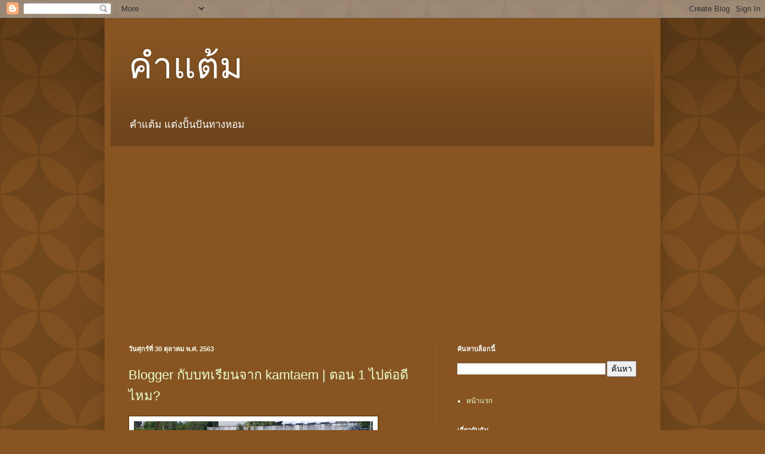

--- FILE ---
content_type: text/html; charset=UTF-8
request_url: https://www.kamtaem.com/2020/10/
body_size: 42776
content:
<!DOCTYPE html>
<html class='v2' dir='ltr' lang='th'>
<head>
<link href='https://www.blogger.com/static/v1/widgets/335934321-css_bundle_v2.css' rel='stylesheet' type='text/css'/>
<meta content='width=1100' name='viewport'/>
<meta content='text/html; charset=UTF-8' http-equiv='Content-Type'/>
<meta content='blogger' name='generator'/>
<link href='https://www.kamtaem.com/favicon.ico' rel='icon' type='image/x-icon'/>
<link href='https://www.kamtaem.com/2020/10/' rel='canonical'/>
<link rel="alternate" type="application/atom+xml" title="คำแต&#3657;ม - Atom" href="https://www.kamtaem.com/feeds/posts/default" />
<link rel="alternate" type="application/rss+xml" title="คำแต&#3657;ม - RSS" href="https://www.kamtaem.com/feeds/posts/default?alt=rss" />
<link rel="service.post" type="application/atom+xml" title="คำแต&#3657;ม - Atom" href="https://www.blogger.com/feeds/7113858441988190845/posts/default" />
<!--Can't find substitution for tag [blog.ieCssRetrofitLinks]-->
<meta content='โลกและชีวิต หลากหลายรูปรอย รื่นรมย์และชวนสิเน่หา' name='description'/>
<meta content='https://www.kamtaem.com/2020/10/' property='og:url'/>
<meta content='คำแต้ม' property='og:title'/>
<meta content='โลกและชีวิต หลากหลายรูปรอย รื่นรมย์และชวนสิเน่หา' property='og:description'/>
<title>คำแต&#3657;ม: ต&#3640;ลาคม 2020</title>
<style id='page-skin-1' type='text/css'><!--
/*
-----------------------------------------------
Blogger Template Style
Name:     Simple
Designer: Blogger
URL:      www.blogger.com
----------------------------------------------- */
/* Content
----------------------------------------------- */
body {
font: normal normal 12px Arial, Tahoma, Helvetica, FreeSans, sans-serif;
color: #fffeee;
background: #885522 url(//themes.googleusercontent.com/image?id=0BwVBOzw_-hbMODkzNDVjYTEtYzNiYi00YjRkLThkZjAtOGM0MGI5NzRhZjM4) repeat scroll top left;
padding: 0 40px 40px 40px;
}
html body .region-inner {
min-width: 0;
max-width: 100%;
width: auto;
}
h2 {
font-size: 22px;
}
a:link {
text-decoration:none;
color: #e6ffcc;
}
a:visited {
text-decoration:none;
color: #dddd99;
}
a:hover {
text-decoration:underline;
color: #ffffff;
}
.body-fauxcolumn-outer .fauxcolumn-inner {
background: transparent none repeat scroll top left;
_background-image: none;
}
.body-fauxcolumn-outer .cap-top {
position: absolute;
z-index: 1;
height: 400px;
width: 100%;
}
.body-fauxcolumn-outer .cap-top .cap-left {
width: 100%;
background: transparent url(https://resources.blogblog.com/blogblog/data/1kt/simple/gradients_deep.png) repeat-x scroll top left;
_background-image: none;
}
.content-outer {
-moz-box-shadow: 0 0 40px rgba(0, 0, 0, .15);
-webkit-box-shadow: 0 0 5px rgba(0, 0, 0, .15);
-goog-ms-box-shadow: 0 0 10px #333333;
box-shadow: 0 0 40px rgba(0, 0, 0, .15);
margin-bottom: 1px;
}
.content-inner {
padding: 10px 10px;
}
.content-inner {
background-color: #885522;
}
/* Header
----------------------------------------------- */
.header-outer {
background: rgba(0,0,0,0) url(https://resources.blogblog.com/blogblog/data/1kt/simple/gradients_deep.png) repeat-x scroll 0 -400px;
_background-image: none;
}
.Header h1 {
font: normal normal 60px Georgia, Utopia, 'Palatino Linotype', Palatino, serif;
color: #ffffff;
text-shadow: -1px -1px 1px rgba(0, 0, 0, .2);
}
.Header h1 a {
color: #ffffff;
}
.Header .description {
font-size: 140%;
color: #ffffff;
}
.header-inner .Header .titlewrapper {
padding: 22px 30px;
}
.header-inner .Header .descriptionwrapper {
padding: 0 30px;
}
/* Tabs
----------------------------------------------- */
.tabs-inner .section:first-child {
border-top: 0 solid #772222;
}
.tabs-inner .section:first-child ul {
margin-top: -0;
border-top: 0 solid #772222;
border-left: 0 solid #772222;
border-right: 0 solid #772222;
}
.tabs-inner .widget ul {
background: #664422 none repeat-x scroll 0 -800px;
_background-image: none;
border-bottom: 1px solid #772222;
margin-top: 1px;
margin-left: -30px;
margin-right: -30px;
}
.tabs-inner .widget li a {
display: inline-block;
padding: .6em 1em;
font: normal normal 14px Arial, Tahoma, Helvetica, FreeSans, sans-serif;
color: #e6ffcc;
border-left: 1px solid #885522;
border-right: 0 solid #772222;
}
.tabs-inner .widget li:first-child a {
border-left: none;
}
.tabs-inner .widget li.selected a, .tabs-inner .widget li a:hover {
color: #ffffff;
background-color: #553b22;
text-decoration: none;
}
/* Columns
----------------------------------------------- */
.main-outer {
border-top: 0 solid #774c22;
}
.fauxcolumn-left-outer .fauxcolumn-inner {
border-right: 1px solid #774c22;
}
.fauxcolumn-right-outer .fauxcolumn-inner {
border-left: 1px solid #774c22;
}
/* Headings
----------------------------------------------- */
div.widget > h2,
div.widget h2.title {
margin: 0 0 1em 0;
font: normal bold 11px Arial, Tahoma, Helvetica, FreeSans, sans-serif;
color: #ffffff;
}
/* Widgets
----------------------------------------------- */
.widget .zippy {
color: #999999;
text-shadow: 2px 2px 1px rgba(0, 0, 0, .1);
}
.widget .popular-posts ul {
list-style: none;
}
/* Posts
----------------------------------------------- */
h2.date-header {
font: normal bold 11px Arial, Tahoma, Helvetica, FreeSans, sans-serif;
}
.date-header span {
background-color: rgba(0,0,0,0);
color: #fffeee;
padding: inherit;
letter-spacing: inherit;
margin: inherit;
}
.main-inner {
padding-top: 30px;
padding-bottom: 30px;
}
.main-inner .column-center-inner {
padding: 0 15px;
}
.main-inner .column-center-inner .section {
margin: 0 15px;
}
.post {
margin: 0 0 25px 0;
}
h3.post-title, .comments h4 {
font: normal normal 22px Arial, Tahoma, Helvetica, FreeSans, sans-serif;
margin: .75em 0 0;
}
.post-body {
font-size: 110%;
line-height: 1.4;
position: relative;
}
.post-body img, .post-body .tr-caption-container, .Profile img, .Image img,
.BlogList .item-thumbnail img {
padding: 4px;
background: #ffffff;
border: 1px solid #663300;
-moz-box-shadow: 1px 1px 5px rgba(0, 0, 0, .1);
-webkit-box-shadow: 1px 1px 5px rgba(0, 0, 0, .1);
box-shadow: 1px 1px 5px rgba(0, 0, 0, .1);
}
.post-body img, .post-body .tr-caption-container {
padding: 8px;
}
.post-body .tr-caption-container {
color: #333333;
}
.post-body .tr-caption-container img {
padding: 0;
background: transparent;
border: none;
-moz-box-shadow: 0 0 0 rgba(0, 0, 0, .1);
-webkit-box-shadow: 0 0 0 rgba(0, 0, 0, .1);
box-shadow: 0 0 0 rgba(0, 0, 0, .1);
}
.post-header {
margin: 0 0 1.5em;
line-height: 1.6;
font-size: 90%;
}
.post-footer {
margin: 20px -2px 0;
padding: 5px 10px;
color: #eeeecc;
background-color: #774c22;
border-bottom: 1px solid rgba(0,0,0,0);
line-height: 1.6;
font-size: 90%;
}
#comments .comment-author {
padding-top: 1.5em;
border-top: 1px solid #774c22;
background-position: 0 1.5em;
}
#comments .comment-author:first-child {
padding-top: 0;
border-top: none;
}
.avatar-image-container {
margin: .2em 0 0;
}
#comments .avatar-image-container img {
border: 1px solid #663300;
}
/* Comments
----------------------------------------------- */
.comments .comments-content .icon.blog-author {
background-repeat: no-repeat;
background-image: url([data-uri]);
}
.comments .comments-content .loadmore a {
border-top: 1px solid #999999;
border-bottom: 1px solid #999999;
}
.comments .comment-thread.inline-thread {
background-color: #774c22;
}
.comments .continue {
border-top: 2px solid #999999;
}
/* Accents
---------------------------------------------- */
.section-columns td.columns-cell {
border-left: 1px solid #774c22;
}
.blog-pager {
background: transparent none no-repeat scroll top center;
}
.blog-pager-older-link, .home-link,
.blog-pager-newer-link {
background-color: #885522;
padding: 5px;
}
.footer-outer {
border-top: 0 dashed #bbbbbb;
}
/* Mobile
----------------------------------------------- */
body.mobile  {
background-size: auto;
}
.mobile .body-fauxcolumn-outer {
background: transparent none repeat scroll top left;
}
.mobile .body-fauxcolumn-outer .cap-top {
background-size: 100% auto;
}
.mobile .content-outer {
-webkit-box-shadow: 0 0 3px rgba(0, 0, 0, .15);
box-shadow: 0 0 3px rgba(0, 0, 0, .15);
}
.mobile .tabs-inner .widget ul {
margin-left: 0;
margin-right: 0;
}
.mobile .post {
margin: 0;
}
.mobile .main-inner .column-center-inner .section {
margin: 0;
}
.mobile .date-header span {
padding: 0.1em 10px;
margin: 0 -10px;
}
.mobile h3.post-title {
margin: 0;
}
.mobile .blog-pager {
background: transparent none no-repeat scroll top center;
}
.mobile .footer-outer {
border-top: none;
}
.mobile .main-inner, .mobile .footer-inner {
background-color: #885522;
}
.mobile-index-contents {
color: #fffeee;
}
.mobile-link-button {
background-color: #e6ffcc;
}
.mobile-link-button a:link, .mobile-link-button a:visited {
color: #885522;
}
.mobile .tabs-inner .section:first-child {
border-top: none;
}
.mobile .tabs-inner .PageList .widget-content {
background-color: #553b22;
color: #ffffff;
border-top: 1px solid #772222;
border-bottom: 1px solid #772222;
}
.mobile .tabs-inner .PageList .widget-content .pagelist-arrow {
border-left: 1px solid #772222;
}

--></style>
<style id='template-skin-1' type='text/css'><!--
body {
min-width: 930px;
}
.content-outer, .content-fauxcolumn-outer, .region-inner {
min-width: 930px;
max-width: 930px;
_width: 930px;
}
.main-inner .columns {
padding-left: 0px;
padding-right: 360px;
}
.main-inner .fauxcolumn-center-outer {
left: 0px;
right: 360px;
/* IE6 does not respect left and right together */
_width: expression(this.parentNode.offsetWidth -
parseInt("0px") -
parseInt("360px") + 'px');
}
.main-inner .fauxcolumn-left-outer {
width: 0px;
}
.main-inner .fauxcolumn-right-outer {
width: 360px;
}
.main-inner .column-left-outer {
width: 0px;
right: 100%;
margin-left: -0px;
}
.main-inner .column-right-outer {
width: 360px;
margin-right: -360px;
}
#layout {
min-width: 0;
}
#layout .content-outer {
min-width: 0;
width: 800px;
}
#layout .region-inner {
min-width: 0;
width: auto;
}
body#layout div.add_widget {
padding: 8px;
}
body#layout div.add_widget a {
margin-left: 32px;
}
--></style>
<style>
    body {background-image:url(\/\/themes.googleusercontent.com\/image?id=0BwVBOzw_-hbMODkzNDVjYTEtYzNiYi00YjRkLThkZjAtOGM0MGI5NzRhZjM4);}
    
@media (max-width: 200px) { body {background-image:url(\/\/themes.googleusercontent.com\/image?id=0BwVBOzw_-hbMODkzNDVjYTEtYzNiYi00YjRkLThkZjAtOGM0MGI5NzRhZjM4&options=w200);}}
@media (max-width: 400px) and (min-width: 201px) { body {background-image:url(\/\/themes.googleusercontent.com\/image?id=0BwVBOzw_-hbMODkzNDVjYTEtYzNiYi00YjRkLThkZjAtOGM0MGI5NzRhZjM4&options=w400);}}
@media (max-width: 800px) and (min-width: 401px) { body {background-image:url(\/\/themes.googleusercontent.com\/image?id=0BwVBOzw_-hbMODkzNDVjYTEtYzNiYi00YjRkLThkZjAtOGM0MGI5NzRhZjM4&options=w800);}}
@media (max-width: 1200px) and (min-width: 801px) { body {background-image:url(\/\/themes.googleusercontent.com\/image?id=0BwVBOzw_-hbMODkzNDVjYTEtYzNiYi00YjRkLThkZjAtOGM0MGI5NzRhZjM4&options=w1200);}}
/* Last tag covers anything over one higher than the previous max-size cap. */
@media (min-width: 1201px) { body {background-image:url(\/\/themes.googleusercontent.com\/image?id=0BwVBOzw_-hbMODkzNDVjYTEtYzNiYi00YjRkLThkZjAtOGM0MGI5NzRhZjM4&options=w1600);}}
  </style>
<link href='https://www.blogger.com/dyn-css/authorization.css?targetBlogID=7113858441988190845&amp;zx=8ae70bc8-c9ec-4823-b0a1-3ef27177f3da' media='none' onload='if(media!=&#39;all&#39;)media=&#39;all&#39;' rel='stylesheet'/><noscript><link href='https://www.blogger.com/dyn-css/authorization.css?targetBlogID=7113858441988190845&amp;zx=8ae70bc8-c9ec-4823-b0a1-3ef27177f3da' rel='stylesheet'/></noscript>
<meta name='google-adsense-platform-account' content='ca-host-pub-1556223355139109'/>
<meta name='google-adsense-platform-domain' content='blogspot.com'/>

<script async src="https://pagead2.googlesyndication.com/pagead/js/adsbygoogle.js?client=ca-pub-8650380255567545&host=ca-host-pub-1556223355139109" crossorigin="anonymous"></script>

<!-- data-ad-client=ca-pub-8650380255567545 -->

<link rel="stylesheet" href="https://fonts.googleapis.com/css2?display=swap&family=Krub"></head>
<body class='loading variant-deep'>
<div class='navbar section' id='navbar' name='แถบนำทาง'><div class='widget Navbar' data-version='1' id='Navbar1'><script type="text/javascript">
    function setAttributeOnload(object, attribute, val) {
      if(window.addEventListener) {
        window.addEventListener('load',
          function(){ object[attribute] = val; }, false);
      } else {
        window.attachEvent('onload', function(){ object[attribute] = val; });
      }
    }
  </script>
<div id="navbar-iframe-container"></div>
<script type="text/javascript" src="https://apis.google.com/js/platform.js"></script>
<script type="text/javascript">
      gapi.load("gapi.iframes:gapi.iframes.style.bubble", function() {
        if (gapi.iframes && gapi.iframes.getContext) {
          gapi.iframes.getContext().openChild({
              url: 'https://www.blogger.com/navbar/7113858441988190845?origin\x3dhttps://www.kamtaem.com',
              where: document.getElementById("navbar-iframe-container"),
              id: "navbar-iframe"
          });
        }
      });
    </script><script type="text/javascript">
(function() {
var script = document.createElement('script');
script.type = 'text/javascript';
script.src = '//pagead2.googlesyndication.com/pagead/js/google_top_exp.js';
var head = document.getElementsByTagName('head')[0];
if (head) {
head.appendChild(script);
}})();
</script>
</div></div>
<div class='body-fauxcolumns'>
<div class='fauxcolumn-outer body-fauxcolumn-outer'>
<div class='cap-top'>
<div class='cap-left'></div>
<div class='cap-right'></div>
</div>
<div class='fauxborder-left'>
<div class='fauxborder-right'></div>
<div class='fauxcolumn-inner'>
</div>
</div>
<div class='cap-bottom'>
<div class='cap-left'></div>
<div class='cap-right'></div>
</div>
</div>
</div>
<div class='content'>
<div class='content-fauxcolumns'>
<div class='fauxcolumn-outer content-fauxcolumn-outer'>
<div class='cap-top'>
<div class='cap-left'></div>
<div class='cap-right'></div>
</div>
<div class='fauxborder-left'>
<div class='fauxborder-right'></div>
<div class='fauxcolumn-inner'>
</div>
</div>
<div class='cap-bottom'>
<div class='cap-left'></div>
<div class='cap-right'></div>
</div>
</div>
</div>
<div class='content-outer'>
<div class='content-cap-top cap-top'>
<div class='cap-left'></div>
<div class='cap-right'></div>
</div>
<div class='fauxborder-left content-fauxborder-left'>
<div class='fauxborder-right content-fauxborder-right'></div>
<div class='content-inner'>
<header>
<div class='header-outer'>
<div class='header-cap-top cap-top'>
<div class='cap-left'></div>
<div class='cap-right'></div>
</div>
<div class='fauxborder-left header-fauxborder-left'>
<div class='fauxborder-right header-fauxborder-right'></div>
<div class='region-inner header-inner'>
<div class='header section' id='header' name='ส่วนหัว'><div class='widget Header' data-version='1' id='Header1'>
<div id='header-inner'>
<div class='titlewrapper'>
<h1 class='title'>
<a href='https://www.kamtaem.com/'>
คำแต&#3657;ม
</a>
</h1>
</div>
<div class='descriptionwrapper'>
<p class='description'><span>คำแต&#3657;ม แต&#3656;งป&#3633;&#3657;นป&#3633;นทางหอม</span></p>
</div>
</div>
</div></div>
</div>
</div>
<div class='header-cap-bottom cap-bottom'>
<div class='cap-left'></div>
<div class='cap-right'></div>
</div>
</div>
</header>
<div class='tabs-outer'>
<div class='tabs-cap-top cap-top'>
<div class='cap-left'></div>
<div class='cap-right'></div>
</div>
<div class='fauxborder-left tabs-fauxborder-left'>
<div class='fauxborder-right tabs-fauxborder-right'></div>
<div class='region-inner tabs-inner'>
<div class='tabs no-items section' id='crosscol' name='พาดทุกคอลัมน์'></div>
<div class='tabs no-items section' id='crosscol-overflow' name='Cross-Column 2'></div>
</div>
</div>
<div class='tabs-cap-bottom cap-bottom'>
<div class='cap-left'></div>
<div class='cap-right'></div>
</div>
</div>
<div class='main-outer'>
<div class='main-cap-top cap-top'>
<div class='cap-left'></div>
<div class='cap-right'></div>
</div>
<div class='fauxborder-left main-fauxborder-left'>
<div class='fauxborder-right main-fauxborder-right'></div>
<div class='region-inner main-inner'>
<div class='columns fauxcolumns'>
<div class='fauxcolumn-outer fauxcolumn-center-outer'>
<div class='cap-top'>
<div class='cap-left'></div>
<div class='cap-right'></div>
</div>
<div class='fauxborder-left'>
<div class='fauxborder-right'></div>
<div class='fauxcolumn-inner'>
</div>
</div>
<div class='cap-bottom'>
<div class='cap-left'></div>
<div class='cap-right'></div>
</div>
</div>
<div class='fauxcolumn-outer fauxcolumn-left-outer'>
<div class='cap-top'>
<div class='cap-left'></div>
<div class='cap-right'></div>
</div>
<div class='fauxborder-left'>
<div class='fauxborder-right'></div>
<div class='fauxcolumn-inner'>
</div>
</div>
<div class='cap-bottom'>
<div class='cap-left'></div>
<div class='cap-right'></div>
</div>
</div>
<div class='fauxcolumn-outer fauxcolumn-right-outer'>
<div class='cap-top'>
<div class='cap-left'></div>
<div class='cap-right'></div>
</div>
<div class='fauxborder-left'>
<div class='fauxborder-right'></div>
<div class='fauxcolumn-inner'>
</div>
</div>
<div class='cap-bottom'>
<div class='cap-left'></div>
<div class='cap-right'></div>
</div>
</div>
<!-- corrects IE6 width calculation -->
<div class='columns-inner'>
<div class='column-center-outer'>
<div class='column-center-inner'>
<div class='main section' id='main' name='หมายเลขหลัก'><div class='widget Blog' data-version='1' id='Blog1'>
<div class='blog-posts hfeed'>

          <div class="date-outer">
        
<h2 class='date-header'><span>ว&#3633;นศ&#3640;กร&#3660;ท&#3637;&#3656; 30 ต&#3640;ลาคม พ.ศ. 2563</span></h2>

          <div class="date-posts">
        
<div class='post-outer'>
<div class='post hentry uncustomized-post-template' itemprop='blogPost' itemscope='itemscope' itemtype='http://schema.org/BlogPosting'>
<meta content='https://blogger.googleusercontent.com/img/b/R29vZ2xl/AVvXsEhH3PZR3KfebrpEWG5vq0wlIkGEoGriPuYcoGsA9Pe2L15b884FJxSMts7k8WW5gkfxCHUfM5AohdUB8SH33HZh-XGv3YTb8OyuY3LqohyphenhyphenUw-xV8IwVoZasygFVhviva50IdHV9PyybVmfE/w400-h225/%25E0%25B8%25AA._31_10_2020_10_19_12.png' itemprop='image_url'/>
<meta content='7113858441988190845' itemprop='blogId'/>
<meta content='2304666025737500965' itemprop='postId'/>
<a name='2304666025737500965'></a>
<h3 class='post-title entry-title' itemprop='name'>
<a href='https://www.kamtaem.com/2020/10/blogger-kamtaem-1.html'>Blogger ก&#3633;บบทเร&#3637;ยนจาก kamtaem | ตอน 1 ไปต&#3656;อด&#3637;ไหม?</a>
</h3>
<div class='post-header'>
<div class='post-header-line-1'></div>
</div>
<div class='post-body entry-content' id='post-body-2304666025737500965' itemprop='articleBody'>
<div class="separator" style="clear: both; text-align: center;"><a href="https://blogger.googleusercontent.com/img/b/R29vZ2xl/AVvXsEhH3PZR3KfebrpEWG5vq0wlIkGEoGriPuYcoGsA9Pe2L15b884FJxSMts7k8WW5gkfxCHUfM5AohdUB8SH33HZh-XGv3YTb8OyuY3LqohyphenhyphenUw-xV8IwVoZasygFVhviva50IdHV9PyybVmfE/s1762/%25E0%25B8%25AA._31_10_2020_10_19_12.png" imageanchor="1" style="clear: left; float: left; margin-bottom: 1em; margin-right: 1em;"><img border="0" data-original-height="992" data-original-width="1762" height="225" src="https://blogger.googleusercontent.com/img/b/R29vZ2xl/AVvXsEhH3PZR3KfebrpEWG5vq0wlIkGEoGriPuYcoGsA9Pe2L15b884FJxSMts7k8WW5gkfxCHUfM5AohdUB8SH33HZh-XGv3YTb8OyuY3LqohyphenhyphenUw-xV8IwVoZasygFVhviva50IdHV9PyybVmfE/w400-h225/%25E0%25B8%25AA._31_10_2020_10_19_12.png" width="400" /></a></div><br /><div class="separator" style="clear: both; text-align: left;">แรกเร&#3636;&#3656;มร&#3641;&#3657;จ&#3633;ก&nbsp;Blogger จากเพ&#3639;&#3656;อนร&#3640;&#3656;นน&#3657;อง ผ&#3641;&#3657;ม&#3637;ประสบการณ&#3660; ในการหาเง&#3636;นในโลกออนไลน&#3660;มาหลายป&#3637; ก&#3655;แน&#3656;ล&#3656;ะ รายได&#3657; ค&#3639;อแรงด&#3638;งด&#3641;ด กระต&#3640;&#3657;นให&#3657;อยากม&#3637;บล&#3655;อกเป&#3655;นของตนเอง</div><p>ใช&#3656;คร&#3633;บ...หากการเข&#3637;ยนบล&#3655;อก ม&#3637;รายได&#3657; และเป&#3655;นรายได&#3657;ท&#3637;&#3656;เล&#3637;&#3657;ยงปากท&#3657;องได&#3657; ม&#3633;นก&#3655;น&#3656;าสนใจมากถ&#3638;งมากท&#3637;&#3656;ส&#3640;ด เพราะเราพอม&#3637;ประสบการณ&#3660;การเข&#3637;ยนเป&#3655;นท&#3640;นอย&#3641;&#3656;บ&#3657;าง และเราอยากย&#3638;ดอาช&#3637;พเข&#3637;ยนจร&#3636;งจ&#3633;ง ไม&#3656;ต&#3657;องเกาะอาศ&#3633;ยอาช&#3637;พงานประจำท&#3637;&#3656;แย&#3656;งเวลา อ&#3656;าน-ค&#3636;ด-เข&#3637;ยน ของเราไป</p><p>ค&#3636;ด เข&#3637;ยน ม&#3637;รายได&#3657; ค&#3639;อทางท&#3637;&#3656;เราค&#3636;ดหว&#3633;ง ไม&#3656;ใช&#3656; ทำงานประจำ ม&#3637;รายได&#3657; ว&#3656;างๆ ค&#3656;อยค&#3636;ดค&#3656;อยเข&#3637;ยน</p><p>ผมจ&#3638;งเร&#3636;&#3656;มสร&#3657;างเว&#3655;บบล&#3655;อกน&#3637;&#3657;มา ต&#3633;&#3657;งเด&#3639;อนต&#3640;ลา ป&#3637; 2562&nbsp; ถ&#3638;งตอนน&#3637;&#3657;ก&#3655;ครบ 1 ป&#3637; แล&#3657;ว&nbsp; และเร&#3636;&#3656;มม&#3637;โฆษณาในหน&#3657;าเว&#3655;บแล&#3657;ว 2 ส&#3633;ปดาห&#3660; แล&#3657;วเม&#3639;&#3656;อวาน ก&#3655;โดนระง&#3633;บการลงโฆษณาไปเร&#3637;ยบนร&#3657;อย</p><div class="separator" style="clear: both; text-align: center;"><a href="https://blogger.googleusercontent.com/img/b/R29vZ2xl/AVvXsEj34-ka_bYG3HagfgM4S9ZDyFPnkm0NE_tmzRJLZomi7rOw4l9IEUOwWjNsicI9HEN1DPEtmBVy_czvJ9eDJeKwUOZIrbOF1LXvJradM53SrjL8s_I6lCcTbYRdGO647M8P82DwsOrN3LXC/s1534/Screenshot_20201031-083819_Chrome.jpg" imageanchor="1" style="clear: left; float: left; margin-bottom: 1em; margin-right: 1em;"><img border="0" data-original-height="1204" data-original-width="1534" height="314" src="https://blogger.googleusercontent.com/img/b/R29vZ2xl/AVvXsEj34-ka_bYG3HagfgM4S9ZDyFPnkm0NE_tmzRJLZomi7rOw4l9IEUOwWjNsicI9HEN1DPEtmBVy_czvJ9eDJeKwUOZIrbOF1LXvJradM53SrjL8s_I6lCcTbYRdGO647M8P82DwsOrN3LXC/w400-h314/Screenshot_20201031-083819_Chrome.jpg" width="400" /></a></div><br /><p><br /></p><p><br /></p><p><br /></p><p><br /></p><p><br /></p><p><br /></p><p><br /></p><p><br /></p><p>เด&#3637;&#3659;ยวมาค&#3640;ยเร&#3639;&#3656;องโดนระง&#3633;บก&#3633;น&nbsp; แต&#3656;ก&#3656;อนค&#3640;ยเร&#3639;&#3656;องน&#3637;&#3657; ขอท&#3657;าวความความเป&#3655;นมาของคำแต&#3657;มก&#3656;อนคร&#3633;บ</p><p>ผมสร&#3657;าง kamtaem.com ใช&#3657;เน&#3639;&#3657;อหาบทกว&#3637;ท&#3637;&#3656;เข&#3637;ยนเอง ใช&#3657;ร&#3641;ปท&#3637;&#3656;ถ&#3656;ายเองทำปก และปกบทความแต&#3656;ลำช&#3636;&#3657;นก&#3655;ออกแบบเอง&nbsp; ด&#3633;งน&#3633;&#3657;น ด&#3657;านเน&#3639;&#3657;อหาจ&#3638;งผ&#3656;านนโยบายของ google ไม&#3656;ยาก และจะไม&#3656;ถ&#3641;กระง&#3633;บฐานละเม&#3636;ดล&#3636;ขส&#3636;ทธ&#3636;&#3660;ได&#3657;เลยในช&#3637;ว&#3636;ตน&#3637;&#3657;&nbsp; ข&#3657;อน&#3637;&#3657;ร&#3633;บประก&#3633;นต&#3633;วเองด&#3657;วยความซ&#3639;&#3656;อส&#3633;ตย&#3660;ต&#3656;อห&#3633;วใจดวงน&#3657;อยๆ น&#3637;&#3657;</p><p>เม&#3639;&#3656;อลงบทกว&#3637; หร&#3639;อ ท&#3637;&#3656;ผมพอใจเร&#3637;ยกม&#3633;นว&#3656;า "คำแต&#3657;ม" ของตนไปได&#3657;หล&#3633;กส&#3636;บ หลายส&#3636;บช&#3636;&#3657;น ก&#3655;พยายามวางโค&#3657;ดโฆษณาในเว&#3655;บ kamtaem.com แต&#3656;เราไม&#3656;ม&#3637;ความร&#3641;&#3657;เก&#3637;&#3656;ยวแก&#3656;คำส&#3633;&#3656;งในโปรแกรมคอมพ&#3636;วเตอร&#3660; หร&#3639;อเว&#3655;บไซต&#3660; จ&#3638;งหาความร&#3641;&#3657;และ ทำตามคำแนะนำของก&#3641;เก&#3636;ล&nbsp; แม&#3657;ว&#3656;าผมจะผ&#3641;กบ&#3633;ญช&#3637;ก&#3633;บ Google AdSense ไว&#3657;ก&#3656;อนหน&#3657;าน&#3637;&#3657;แล&#3657;ว ตอนท&#3637;&#3656;ทำช&#3656;องย&#3641;ท&#3641;ป&nbsp; ซ&#3638;&#3656;งใช&#3657;บ&#3633;ญช&#3637;google คนละบ&#3633;ญช&#3637;ก&#3633;บท&#3637;&#3656;ทำ blogger ซ&#3638;&#3656;งการเช&#3639;&#3656;อมบ&#3633;ญช&#3637;น&#3637;&#3657;ไม&#3656;ได&#3657;ม&#3637;ป&#3633;ญหาแต&#3656;ประการใด ม&#3633;นยากตรงนำโค&#3657;ดโฆษณา ไปวางใน head to head ของเว&#3655;บในฐาน HTML งมซาวลองผ&#3636;ดลองถ&#3641;กอย&#3641;&#3656;นานก&#3655;ไม&#3656;เป&#3655;นผล</p><p>ระหว&#3656;างน&#3633;&#3657;น เหล&#3639;อบเห&#3655;นคำเช&#3636;ญชวนใน Google AdSense ของตนว&#3656;า ถ&#3657;าอ&#3633;พจาก kamtaem.blogspot.com โดยซ&#3639;&#3657;อโดเมนเป&#3655;นของตน จะสามารถเช&#3639;&#3656;อมต&#3656;อก&#3633;บGoogle AdSense เพ&#3639;&#3656;อให&#3657;ม&#3637;โฆษณาในเว&#3655;บท&#3637;&#3656;อ&#3633;พแล&#3657;วโดยง&#3656;าย&nbsp; ซ&#3638;&#3656;งค&#3656;าการจะโดเมนน&#3637;&#3657; ตก 3200 กว&#3656;าน&#3636;ดๆ โดยผ&#3656;อนรายเด&#3639;อนผ&#3656;านบ&#3633;ตรเอา (น&#3637;&#3656;เร&#3636;&#3656;มม&#3637;ค&#3656;าใช&#3657;จ&#3656;ายแล&#3657;ว ท&#3633;&#3657;งท&#3637;&#3656;ย&#3633;งไม&#3656;ได&#3657;ม&#3637;รายได&#3657;เลย)</p><p>เอานะ ล&#3640;ยลองด&#3641;&nbsp; น&#3633;&#3656;นแหละ ผมจ&#3638;งได&#3657;เว&#3655;บ kamtaem.com น&#3637;&#3657;มา</p><p>พอเป&#3655;น kamtaem.com แล&#3657;ว โพสต&#3660;ก&#3655;โพสต&#3660;ไปใกล&#3657; 100 แล&#3657;ว โฆษณาก&#3655;ย&#3633;งไม&#3656;ข&#3638;&#3657;นอย&#3641;&#3656;ด&#3637; จ&#3638;งท&#3636;&#3657;งไว&#3657;ต&#3633;&#3657;งแต&#3656;ต&#3657;นป&#3637; 2563 แม&#3657;ช&#3656;วงโคว&#3636;ดท&#3637;&#3656;ม&#3637;ว&#3633;นหย&#3640;ดเยอะ ก&#3655;ไม&#3656;ได&#3657;โพสต&#3660;ใดๆ เพ&#3636;&#3656;มอ&#3637;ก น&#3656;าจะหย&#3640;ดไปนานร&#3656;วม 3 เด&#3639;อนนะ&nbsp; แต&#3656;ก&#3655;ไม&#3656;ได&#3657;หย&#3640;ดงานหารายได&#3657;ในโลกด&#3636;จ&#3636;ตอลนะ&nbsp; ไปม&#3640;ทำคล&#3636;ปลงย&#3641;ท&#3641;บ ทำแฟนเพจในเฟส แทน</p><p>เม&#3639;&#3656;อต&#3657;นเด&#3639;อนส&#3636;งหา หร&#3639;อก&#3633;นยา ไม&#3656;แน&#3656;ใจ&nbsp; ได&#3657;พยายามใหม&#3656;อ&#3637;กคร&#3633;&#3657;ง เพราะม&#3637;อ&#3637;เมลเต&#3639;อนให&#3657;วางรห&#3633;สโค&#3657;ดโฆษณาลงเว&#3655;บตน&nbsp; คราวน&#3637;&#3657;ศ&#3638;กษา copy โค&#3657;ด ไปวางใน HTML ใน Theme ของเว&#3655;บ&nbsp;</p><p>ท&#3636;&#3657;งไว&#3657;อ&#3637;กเก&#3639;อบเด&#3639;อน ประมาณต&#3657;นเด&#3639;อนต&#3640;ลาคม 2563 น&#3637;&#3656;เอง&nbsp; เพ&#3639;&#3656;อนร&#3640;นน&#3657;องท&#3637;&#3656;แนะนำการสร&#3657;างบล&#3655;อกเกอร&#3660;หารายได&#3657; ท&#3633;กมาในกล&#3656;องข&#3657;อความ ว&#3656;าเว&#3655;บผมม&#3637;โฆษณาแล&#3657;ว&nbsp; ด&#3637;ใจมาก เราค&#3640;ยก&#3633;นเร&#3639;&#3656;องน&#3637;&#3657;ด&#3657;วยอารมณ&#3660;ปล&#3639;&#3657;มด&#3637;ใจมาก</p><p>น&#3633;&#3656;น ทำให&#3657;ม&#3637;กำล&#3633;งใจ วางแผนเข&#3637;ยนงาน และโพสต&#3660;ลงตลอดสองสามส&#3633;ปดาห&#3660;มาน&#3637;&#3657;</p><p>แล&#3657;วห&#3633;วใจห&#3633;กห&#3656;อเห&#3637;&#3656;ยวลง เม&#3639;&#3656;อเจอการแจ&#3657;งระง&#3633;บบ&#3633;ญช&#3637;โฆษณาแล&#3657;ว เม&#3639;&#3656;อเช&#3657;า</p><img border="0" src="https://blogger.googleusercontent.com/img/b/R29vZ2xl/AVvXsEiLRtZZq4Ehz87vUiAGJRq62rh0KCcUBLwR6iPV0t_vAl1nfBjH3tzDJDWsoBonDaIKOPG7U0PIGY-10ppPLKjf2IYZ-iy75K7mQvz7oekkmVPA5S2K-c7ZSWacUy6UdUWTiEpHaiERDzuA/w400-h308/Screenshot_20201031-082358_Chrome.jpg" /><br /><p>เอาล&#3656;ะ&nbsp; เข&#3657;าประเด&#3655;นก&#3633;น&nbsp; ว&#3656;าเราจะไปต&#3656;อไหม เม&#3639;&#3656;อมาถ&#3638;งจ&#3640;ดน&#3637;&#3657; หร&#3639;อจะห&#3633;นหล&#3633;งให&#3657;พ&#3639;&#3657;นท&#3637;&#3656;เข&#3637;ยนงานในออนไลน&#3660;&nbsp; ห&#3633;นไปเข&#3637;ยนเก&#3655;บอย&#3656;างเด&#3636;ม&nbsp; เข&#3637;ยนจบค&#3656;อยข&#3633;ดเกลา ปร&#3633;บแร&#3640;งพ&#3633;ฒนา&nbsp; ไเท&#3637;&#3656;ค&#3656;อยหาเง&#3636;นพ&#3636;มพ&#3660;ขายเองอย&#3656;างท&#3637;&#3656;ทำมา ซ&#3638;&#3656;ง ประสบการณ&#3660;การตรงน&#3633;&#3656;น ม&#3633;นสอนเรานะ ม&#3633;นเหน&#3639;&#3656;อย ได&#3657;กำไรน&#3636;ดเด&#3637;ยว จากการลงแรงใจกายและท&#3640;นมากมาย แย&#3656;ลงมาอ&#3637;กก&#3655;เท&#3656;าท&#3640;น หร&#3639;อแย&#3656;ส&#3640;ดๆ ก&#3655;ขาดท&#3640;นและเส&#3637;ยพล&#3633;งงานแบบท&#3637;&#3656;น&#3633;กเข&#3637;ยน-ศ&#3636;ลป&#3636;น ไม&#3656;ควรจะเส&#3637;ย</p><p>สาเหต&#3640; ก&#3655;ตามภาพคร&#3633;บ อธ&#3636;บายก&#3655;ได&#3657;&nbsp; ผมใช&#3657;เคร&#3639;&#3656;องเม&#3637;ยเข&#3657;าด&#3641;เว&#3655;บตนเองคร&#3633;บ เข&#3657;าด&#3641;บ&#3656;อยด&#3641;นาน เห&#3655;นโฆษณาแล&#3657;วปล&#3639;&#3657;ม แต&#3656;เราอ&#3656;านกต&#3636;กาไม&#3656;ละเอ&#3637;ยด&nbsp; "การด&#3641;ท&#3637;&#3656;ไม&#3656;ถ&#3641;กต&#3657;อง" ม&#3633;นฟ&#3657;องคร&#3633;บ&nbsp;</p><p>ท&#3633;&#3657;งท&#3637;&#3656;ไม&#3656;ม&#3637;เจตนาจะป&#3633;&#3656;นว&#3636;ว ไม&#3656;เจตนาจะร&#3637;เฟรซหน&#3657;าเว&#3655;บเพ&#3639;&#3656;อเพ&#3636;&#3656;มการด&#3641;โฆษณา แต&#3656;ต&#3657;องการด&#3641;ว&#3656;าม&#3637;โฆษณาอะไนเข&#3657;าบ&#3657;าง ท&#3637;&#3656;เราต&#3633;&#3657;งค&#3656;าโฆษณาไว&#3657;ส&#3656;าให&#3657;สอดคล&#3657;องก&#3633;บเน&#3639;&#3657;อหา ม&#3633;นแสดงออกมาย&#3633;งไง ไม&#3656;เจตนาจะคล&#3636;กด&#3641;โฆษณาเด&#3636;มซ&#3657;ำๆ แต&#3656;เพราะสนใจโฆษณาน&#3633;&#3657;นจร&#3636;งๆ แต&#3656;ก&#3655;น&#3633;&#3656;นแหละคร&#3633;บ ม&#3633;นผ&#3636;ดกต&#3636;กา&nbsp; ยอมร&#3633;บผ&#3636;ดคร&#3633;บ ล&#3641;กผ&#3641;&#3657;ชายทำแล&#3657;วยอมร&#3633;บ</p><p>เป&#3655;นอ&#3640;ทธาหรณ&#3660; เป&#3655;นบทเร&#3637;ยนคร&#3633;บ&nbsp; ต&#3657;องศ&#3638;กษา ต&#3657;องทำให&#3657;ถ&#3641;กกต&#3636;กา&nbsp;</p><p>เราม&#3637;เน&#3639;&#3657;อหา ม&#3637;พ&#3639;&#3657;นท&#3637;&#3656; ม&#3637;เว&#3655;บ&nbsp; เจ&#3657;าของส&#3636;นค&#3657;าม&#3637;ส&#3636;นค&#3657;า ม&#3637;ต&#3657;นท&#3640;น ต&#3657;องการคนด&#3641;คนซ&#3639;&#3657;อ Google AdSense&nbsp;ก&#3655;ม&#3637;หน&#3657;าท&#3637;&#3656;ต&#3633;วกลางเช&#3639;&#3656;อมต&#3656;อให&#3657; และเขาก&#3655;ต&#3657;องได&#3657;ส&#3656;วนแบ&#3656;งตามเกณฑ&#3660; ท&#3633;&#3657;งสามคนน&#3637;&#3657;ต&#3657;องจร&#3636;งใจต&#3656;อก&#3633;น ร&#3656;วมม&#3639;อก&#3633;นทำให&#3657;คนสนใจเข&#3657;ามาอ&#3656;านงานเข&#3637;ยน มาด&#3641;โฆษณาจะได&#3657;ขายส&#3636;นค&#3657;าได&#3657;เยอะๆ&nbsp; น&#3637;&#3656;ค&#3639;อโลกของผลประโยชน&#3660;ท&#3637;&#3656;เป&#3655;นธรรม...</p><p>บทเร&#3637;ยนน&#3637;&#3657; เม&#3639;&#3656;อศ&#3638;กษาทบทวนแล&#3657;ว ผมจ&#3638;งสร&#3640;ปเต&#3639;อนใจตนเอง และแบ&#3656;งป&#3633;นมาย&#3633;งผ&#3641;&#3657;อ&#3656;าน ว&#3656;าห&#3657;ามทำอะไรบ&#3657;างในเว&#3655;บ blogger ของเรา จ&#3638;งจะไม&#3656;ถ&#3641;กระง&#3633;บบ&#3633;ญช&#3637;โฆษณา ลองทบทวนไปด&#3657;วยก&#3633;นคร&#3633;บ</p><p>&nbsp; &nbsp;1. ห&#3657;ามให&#3657;เม&#3637;ย เพ&#3639;&#3656;อน หร&#3639;อใครๆ เข&#3657;าด&#3641;หน&#3657;าเว&#3655;บหน&#3657;าเน&#3639;&#3657;อหาของเราแบบซ&#3657;ำๆ โดยไม&#3656;อ&#3656;านเน&#3639;&#3657;อหา โดยเฉพาะอย&#3656;างย&#3636;&#3656;ง ห&#3657;ามร&#3637;เซตหน&#3657;าเพ&#3639;&#3656;อด&#3641;โฆษณา ห&#3657;ามคล&#3636;กด&#3641;โฆษณาซ&#3657;ำต&#3633;วเด&#3636;มในหน&#3657;าเน&#3639;&#3657;อหาเด&#3636;มท&#3637;&#3656;เป&#3636;ดอ&#3656;านอย&#3641;&#3656; หร&#3639;อแม&#3657;มาเป&#3636;ดอ&#3656;านใหม&#3656;ก&#3655;ตาม&nbsp; น&#3637;&#3656;ผมเจอข&#3657;อน&#3637;&#3657;คร&#3633;บ จ&#3638;งถ&#3641;กระง&#3633;บ 555 (ไม&#3656;ได&#3657;เจตนา... แต&#3656;ม&#3633;นไม&#3656;ถ&#3641;กต&#3657;อง)</p><p>&nbsp; &nbsp;2. ห&#3657;ามย&#3636;งโฆษณาเว&#3655;บเพ&#3639;&#3656;อด&#3638;งคนมาด&#3641;เว&#3655;บเราเพ&#3636;&#3656;มข&#3638;&#3657;น&nbsp; อ&#3633;นน&#3637;&#3657;ผมไม&#3656;โดนนะ แต&#3656;เข&#3657;าข&#3656;าย เพราะผมย&#3636;งโฆษณาด&#3657;วยเพจในเฟชบ&#3640;&#3658;ก 3 คร&#3633;&#3657;งแล&#3657;ว&nbsp; ต&#3656;อไปไม&#3656;พ&#3638;งกระทำ</p><p>&nbsp; &nbsp;3. ไม&#3656;ควรแชร&#3660;ไปกล&#3640;&#3656;มเฟชบ&#3640;&#3658;กท&#3637;&#3656;ตนเองสร&#3657;างข&#3638;&#3657;น&nbsp; เพราะอาจเข&#3657;าข&#3656;ายเช&#3636;ญชวนให&#3657;คนเข&#3657;าด&#3641;เว&#3655;บ แบบม&#3637;ข&#3657;อแลกเปล&#3637;&#3656;ยน หร&#3639;อส&#3633;ญญาจะตอบแทน... ต&#3633;ดป&#3633;ญหาคร&#3633;บ อย&#3656;าทำน&#3656;าจะด&#3637;กว&#3656;า&nbsp; ถ&#3657;าจะแชร&#3660;ไปกล&#3640;&#3656;มก&#3655;ควรแชร&#3660;ไปกล&#3640;&#3656;มท&#3637;&#3656;คนอ&#3639;&#3656;นสร&#3657;าง ท&#3637;&#3656;เราไปขอเป&#3655;นสมาช&#3636;ก</p><p>ในส&#3656;วนการแชร&#3660;ไปในกล&#3656;องข&#3657;อความหาเพ&#3639;&#3656;อน แชร&#3660;ไปเพจ หร&#3639;อ แชร&#3660;ไปฟ&#3637;ดข&#3656;าวกน&#3657;าเฟชของตน&nbsp; ก&#3655;น&#3656;าแชร&#3660;ได&#3657;ตามปกต&#3636;นะคร&#3633;บ&nbsp; แต&#3656;ผมว&#3656;า ควรแชร&#3660;ไปเลย แบบไม&#3656;ต&#3657;องเข&#3637;ยนอะไรกำก&#3633;บ</p><p>ถ&#3638;งตรงน&#3637;&#3657;&nbsp; ผมว&#3656;า ผมจะทำ blogger ต&#3656;อไหม จะไปต&#3656;อไหม? ม&#3633;นด&#3641;ม&#3637;กต&#3636;กาหย&#3640;&#3656;มหย&#3636;ม เขาใช&#3657;เราเป&#3655;นเคร&#3639;&#3656;องม&#3639;อหาก&#3636;นไหม เราแค&#3656;หมากในกระดานใคร อย&#3656;างไรหร&#3639;อไม&#3656;&nbsp; ม&#3633;นค&#3640;&#3657;มไหม ถ&#3657;าไปต&#3656;อ</p><p>ผ&#3641;&#3657;อ&#3656;านคร&#3633;บ ผมม&#3637;คำตอบคร&#3633;บ</p><p>ผมจะค&#3636;ด เข&#3637;ยน โพสต&#3660;ลง blogger เว&#3655;บ kamtaem.com น&#3637;&#3657;ของผมต&#3656;อคร&#3633;บ โดยจะไม&#3656;ไปแตะเร&#3639;&#3656;องการด&#3641;ท&#3637;&#3656;เขาห&#3657;าม ด&#3633;งกล&#3656;าว</p><p>ผมจะค&#3636;ด เข&#3637;ยน ทำปก โพสต&#3660;ไปเร&#3639;&#3656;อยๆ แชร&#3660;ลงฟ&#3637;ดข&#3656;าวหน&#3657;าเฟช และหน&#3657;าเพจ ก&#3655;พอ ไม&#3656;แชร&#3660;ไปในกล&#3656;องข&#3657;อความหาเพ&#3639;&#3656;อนอ&#3637;ก (ม&#3633;นอาจเป&#3655;นเหต&#3640;ให&#3657;ผ&#3636;ดกต&#3636;กาได&#3657;) แต&#3656;อาจแนะนำเว&#3655;บตนเองแก&#3656;คนร&#3641;&#3657;จ&#3633;กบ&#3657;างตามกาลเทศะสมควร&nbsp;</p><p>ลองด&#3641;ว&#3656;า จะม&#3637;คนด&#3641;เว&#3655;บเราจร&#3636;งๆ แค&#3656;ไหน อยากร&#3641;&#3657;เหม&#3639;อนก&#3633;น</p><p>อย&#3656;างน&#3657;อยเราก&#3655;ม&#3637;พ&#3639;&#3657;นท&#3637;&#3656;เก&#3655;บและเผยแพร&#3656;งานเข&#3637;ยน ท&#3637;&#3656;พร&#3657;อมให&#3657;คนเข&#3657;มาอ&#3656;าน อะนะ</p><p>ส&#3656;วนรายได&#3657; ก&#3655;หว&#3633;งคร&#3633;บ แต&#3656;หว&#3633;งน&#3636;ดเด&#3637;ยว เพราะหว&#3633;งมากจะผ&#3636;ดหว&#3633;ง กล&#3633;&#3657;นใจตายไปก&#3656;อนอาย&#3640;ข&#3633;ย.</p><p><br /></p><p><br /></p><p><br /></p><p><br /></p><p><br /></p><p><br /></p><p><br /></p><p><br /></p>
<div style='clear: both;'></div>
</div>
<div class='post-footer'>
<div class='post-footer-line post-footer-line-1'>
<span class='post-author vcard'>
</span>
<span class='post-timestamp'>
-
<meta content='https://www.kamtaem.com/2020/10/blogger-kamtaem-1.html' itemprop='url'/>
<a class='timestamp-link' href='https://www.kamtaem.com/2020/10/blogger-kamtaem-1.html' rel='bookmark' title='permanent link'><abbr class='published' itemprop='datePublished' title='2020-10-30T20:29:00-07:00'>ต&#3640;ลาคม 30, 2563</abbr></a>
</span>
<span class='post-comment-link'>
<a class='comment-link' href='https://www.kamtaem.com/2020/10/blogger-kamtaem-1.html#comment-form' onclick=''>
ไม&#3656;ม&#3637;ความค&#3636;ดเห&#3655;น:
  </a>
</span>
<span class='post-icons'>
</span>
<div class='post-share-buttons goog-inline-block'>
<a class='goog-inline-block share-button sb-email' href='https://www.blogger.com/share-post.g?blogID=7113858441988190845&postID=2304666025737500965&target=email' target='_blank' title='ส่งอีเมลข้อมูลนี้'><span class='share-button-link-text'>ส&#3656;งอ&#3637;เมลข&#3657;อม&#3641;ลน&#3637;&#3657;</span></a><a class='goog-inline-block share-button sb-blog' href='https://www.blogger.com/share-post.g?blogID=7113858441988190845&postID=2304666025737500965&target=blog' onclick='window.open(this.href, "_blank", "height=270,width=475"); return false;' target='_blank' title='BlogThis!'><span class='share-button-link-text'>BlogThis!</span></a><a class='goog-inline-block share-button sb-twitter' href='https://www.blogger.com/share-post.g?blogID=7113858441988190845&postID=2304666025737500965&target=twitter' target='_blank' title='แชร์ไปยัง X'><span class='share-button-link-text'>แชร&#3660;ไปย&#3633;ง X</span></a><a class='goog-inline-block share-button sb-facebook' href='https://www.blogger.com/share-post.g?blogID=7113858441988190845&postID=2304666025737500965&target=facebook' onclick='window.open(this.href, "_blank", "height=430,width=640"); return false;' target='_blank' title='แชร์ไปที่ Facebook'><span class='share-button-link-text'>แชร&#3660;ไปท&#3637;&#3656; Facebook</span></a><a class='goog-inline-block share-button sb-pinterest' href='https://www.blogger.com/share-post.g?blogID=7113858441988190845&postID=2304666025737500965&target=pinterest' target='_blank' title='แชร์ใน Pinterest'><span class='share-button-link-text'>แชร&#3660;ใน Pinterest</span></a>
</div>
</div>
<div class='post-footer-line post-footer-line-2'>
<span class='post-labels'>
ป&#3657;ายกำก&#3633;บ:
<a href='https://www.kamtaem.com/search/label/Blogger%20%E0%B8%9A%E0%B8%97%E0%B9%80%E0%B8%A3%E0%B8%B5%E0%B8%A2%E0%B8%99%E0%B9%82%E0%B8%A5%E0%B8%81%E0%B9%80%E0%B8%AA%E0%B8%A1%E0%B8%B7%E0%B8%AD%E0%B8%99' rel='tag'>Blogger บทเร&#3637;ยนโลกเสม&#3639;อน</a>
</span>
</div>
<div class='post-footer-line post-footer-line-3'>
<span class='post-location'>
</span>
</div>
</div>
</div>
</div>
<div class='post-outer'>
<div class='post hentry uncustomized-post-template' itemprop='blogPost' itemscope='itemscope' itemtype='http://schema.org/BlogPosting'>
<meta content='https://blogger.googleusercontent.com/img/b/R29vZ2xl/AVvXsEiwkJ_92jglJIK-lB8BOc4ymWcWEK93Yr98rkUJAVMZEvxk4_IC10GfcvIrTG1LMMI0Vgzlq1TpbJWFWUx3iu1hCKS16k46wU0qRsSkDvKRliVni1AIjCCUCpvnyTnw2w081_Q17Eluqtpc/w400-h223/%25E0%25B9%2583%25E0%25B8%25AA%25E0%25B9%2588%25E0%25B8%2584%25E0%25B8%25B3%25E0%25B8%259E%25E0%25B8%25B4%25E0%25B8%25A1%25E0%25B8%259E%25E0%25B9%258C%25E0%25B9%2584%25E0%25B8%2597%25E0%25B8%25A2%25E0%25B8%259A%25E0%25B8%2599%25E0%25B8%25A0%25E0%25B8%25B2%25E0%25B8%259E_1604030912113.png' itemprop='image_url'/>
<meta content='7113858441988190845' itemprop='blogId'/>
<meta content='6221193568360189407' itemprop='postId'/>
<a name='6221193568360189407'></a>
<h3 class='post-title entry-title' itemprop='name'>
<a href='https://www.kamtaem.com/2020/10/blog-post_30.html'>ผ&#3641;&#3657;ร&#3657;อยร&#3640;&#3656;น</a>
</h3>
<div class='post-header'>
<div class='post-header-line-1'></div>
</div>
<div class='post-body entry-content' id='post-body-6221193568360189407' itemprop='articleBody'>
<div class="separator" style="clear: both; text-align: center;"><a href="https://blogger.googleusercontent.com/img/b/R29vZ2xl/AVvXsEiwkJ_92jglJIK-lB8BOc4ymWcWEK93Yr98rkUJAVMZEvxk4_IC10GfcvIrTG1LMMI0Vgzlq1TpbJWFWUx3iu1hCKS16k46wU0qRsSkDvKRliVni1AIjCCUCpvnyTnw2w081_Q17Eluqtpc/s1506/%25E0%25B9%2583%25E0%25B8%25AA%25E0%25B9%2588%25E0%25B8%2584%25E0%25B8%25B3%25E0%25B8%259E%25E0%25B8%25B4%25E0%25B8%25A1%25E0%25B8%259E%25E0%25B9%258C%25E0%25B9%2584%25E0%25B8%2597%25E0%25B8%25A2%25E0%25B8%259A%25E0%25B8%2599%25E0%25B8%25A0%25E0%25B8%25B2%25E0%25B8%259E_1604030912113.png" style="clear: left; float: left; margin-bottom: 1em; margin-right: 1em;"><img border="0" data-original-height="834" data-original-width="1506" height="223" src="https://blogger.googleusercontent.com/img/b/R29vZ2xl/AVvXsEiwkJ_92jglJIK-lB8BOc4ymWcWEK93Yr98rkUJAVMZEvxk4_IC10GfcvIrTG1LMMI0Vgzlq1TpbJWFWUx3iu1hCKS16k46wU0qRsSkDvKRliVni1AIjCCUCpvnyTnw2w081_Q17Eluqtpc/w400-h223/%25E0%25B9%2583%25E0%25B8%25AA%25E0%25B9%2588%25E0%25B8%2584%25E0%25B8%25B3%25E0%25B8%259E%25E0%25B8%25B4%25E0%25B8%25A1%25E0%25B8%259E%25E0%25B9%258C%25E0%25B9%2584%25E0%25B8%2597%25E0%25B8%25A2%25E0%25B8%259A%25E0%25B8%2599%25E0%25B8%25A0%25E0%25B8%25B2%25E0%25B8%259E_1604030912113.png" width="400" /></a></div><div class="separator" style="clear: both; text-align: left;">ล&#3633;กย&#3636;&#3657;มของว&#3633;นจ&#3633;นทร&#3660;</div><div class="separator" style="clear: both; text-align: left;">ลานบ&#3657;านส&#3637;ดอกมะยม</div><div class="separator" style="clear: both; text-align: left;">ล&#3641;กชายไหว&#3657;ย&#3656;าของหลาน</div><div class="separator" style="clear: both; text-align: left;">เล&#3637;&#3657;ยงด&#3641;สองร&#3640;&#3656;นแล&#3657;ว</div><div class="separator" style="clear: both; text-align: left;"><br /></div><div class="separator" style="clear: both; text-align: left;">เธอย&#3639;นต&#3657;นหน&#3657;าบ&#3657;าน</div><div class="separator" style="clear: both; text-align: left;">พร&#3636;&#3657;มดอกประด&#3633;บร&#3656;าง</div><div class="separator" style="clear: both; text-align: left;">พร&#3657;อยล&#3641;กแต&#3656;งเร&#3639;อน</div><div class="separator" style="clear: both; text-align: left;"><br /></div><div class="separator" style="clear: both; text-align: left;">วรรคทองของเงาร&#3656;ม</div><div class="separator" style="clear: both; text-align: left;">สล&#3633;กระหว&#3656;างว&#3633;ย</div><div class="separator" style="clear: both; text-align: left;">'สะท&#3657;อน ย&#3657;อนแย&#3657;ง'</div><div class="separator" style="clear: both; text-align: left;">ย&#3656;าหน&#3638;&#3656;ง-หลานหน&#3638;&#3656;ง</div><div class="separator" style="clear: both; text-align: left;"><br /></div><div class="separator" style="clear: both; text-align: left;">ว&#3633;นแห&#3656;งเส&#3637;ยงสรวล</div><div class="separator" style="clear: both; text-align: left;">เธอร&#3633;บแรงป&#3637;นป&#3656;าย</div><div class="separator" style="clear: both; text-align: left;">หลานไปซ&#3657;าย</div><div class="separator" style="clear: both; text-align: left;">ท&#3633;&#3657;งท&#3637;&#3656;ย&#3656;าพร&#3656;ำบอก</div><div class="separator" style="clear: both; text-align: left;">"ไปขวานะล&#3641;ก"</div><div class="separator" style="clear: both; text-align: left;"><br /></div><div class="separator" style="clear: both; text-align: left;">ละครความร&#3633;ก</div><div class="separator" style="clear: both; text-align: left;">ดำเน&#3636;นเร&#3639;&#3656;องในลานร&#3656;ม</div><div class="separator" style="clear: both; text-align: left;">ตราบส&#3636;&#3657;นเผ&#3656;าพ&#3633;นธ&#3640;&#3660;</div><div class="separator" style="clear: both; text-align: left;"><br /></div><div class="separator" style="clear: both; text-align: left;">|คำแต&#3657;ม by ທາງຫອມ|</div><div class="separator" style="clear: both; text-align: left;">อ.5.11.2556</div><div class="separator" style="clear: both; text-align: left;"><br /></div><div class="separator" style="clear: both; text-align: left;">------</div><div class="separator" style="clear: both; text-align: left;"><br /></div><div class="separator" style="clear: both; text-align: left;">|เล&#3656;าตามคำแต&#3657;ม|</div><div class="separator" style="clear: both; text-align: left;">ตอน <i><b>ชายแจกใบปล&#3636;ว</b></i></div><div class="separator" style="clear: both; text-align: left;"><br /></div><div class="separator" style="clear: both; text-align: left;">ยอมร&#3633;บ แบบไม&#3656;ท&#3637;&#3656;เหต&#3640;ผลค&#3657;าน ชายคนน&#3633;&#3657;นทำให&#3657;คนเม&#3639;องเราต&#3657;องห&#3633;นมามองตนเองใหม&#3656; คำถามท&#3637;&#3656;ก&#3638;กก&#3657;องในใจชาวเม&#3639;องท&#3640;กคน ต&#3633;&#3657;งแต&#3656;เด&#3655;กท&#3637;&#3656;เพ&#3636;&#3656;งค&#3636;ดอ&#3656;านเป&#3655;น ไปจนถ&#3638;งคนชราและคนป&#3656;วยหน&#3633;กจะเข&#3657;าโรงในช&#3633;&#3656;วโมงสองช&#3633;&#3656;วโมงน&#3637;&#3657;ค&#3639;อ&nbsp;</div><div class="separator" style="clear: both; text-align: left;"><br /></div><div class="separator" style="clear: both; text-align: left;">"ส&#3656;องใส ค&#3639;ออะไรในต&#3633;วเรา ส&#3656;องใสจะสว&#3656;างไสวแค&#3656;ไหนเพ&#3637;ยงใด ยาวนานเพ&#3637;ยงไหน สำหร&#3633;บเม&#3639;องเล&#3655;กๆ ของเรา"</div><div class="separator" style="clear: both; text-align: left;"><br /></div><div class="separator" style="clear: both; text-align: left;">ท&#3640;กว&#3633;น ชายชราน&#3633;ยน&#3660;ตาดำขล&#3633;บเป&#3655;นประกาย ประหน&#3638;&#3656;งแอบไปเปล&#3637;&#3656;ยนดวงตาเด&#3655;กหน&#3640;&#3656;มมาหมาดๆ ผ&#3636;วคล&#3657;ำพองาม คล&#3657;ำเพราะการเด&#3636;นกลางแดด เท&#3637;ยวเด&#3636;นแจกใบปล&#3636;วลายม&#3639;อต&#3633;วอ&#3633;กษรธรรมลาว ตามถนนรนแคม ตรอกซอกซอย ไม&#3656;เว&#3657;นแม&#3657;ในสวนส&#3657;มแบงสาธารณะประจำเม&#3639;อง ตามส&#3637;&#3656;แยกไฟแดง ตามโรงหมอลำประจำท&#3636;ศของเม&#3639;อง ตามซ&#3640;&#3657;มน&#3657;ำชาดอกขะยอม...</div><div class="separator" style="clear: both; text-align: left;"><br /></div><div class="separator" style="clear: both; text-align: center;"><a href="https://blogger.googleusercontent.com/img/b/R29vZ2xl/AVvXsEhAlpm1eXC5zZOHtcDmD-imoQA94UPKMmg133VFQkTu133FPgvVWenbksDxma9oe-dgvmvd_TzOS_cAS6A5XyYmAyYEpqfQIqXvO4JAKLRBsXWX23FYh24gau8iVD5ZICQ6JMlZ2_MwouRA/s2048/1604042800328.jpg" style="margin-left: 1em; margin-right: 1em;"><img border="0" data-original-height="2048" data-original-width="2048" height="320" src="https://blogger.googleusercontent.com/img/b/R29vZ2xl/AVvXsEhAlpm1eXC5zZOHtcDmD-imoQA94UPKMmg133VFQkTu133FPgvVWenbksDxma9oe-dgvmvd_TzOS_cAS6A5XyYmAyYEpqfQIqXvO4JAKLRBsXWX23FYh24gau8iVD5ZICQ6JMlZ2_MwouRA/s320/1604042800328.jpg" /></a></div><div class="separator" style="clear: both; text-align: left;"><br /></div><div class="separator" style="clear: both; text-align: left;">"ส&#3656;องใส" ค&#3639;อคำต&#3633;วอ&#3633;กษรธรรม ท&#3637;&#3656;ชายชราเท&#3637;ยวแจกจ&#3656;ายยายป&#3633;น อ&#3633;นเจตนา ความหมายเพ&#3636;&#3656;นไม&#3656;ได&#3657;บอก เพ&#3637;ยงแต&#3656;กระซ&#3636;บก&#3633;บผ&#3641;&#3657;ยอมร&#3633;บใบปล&#3636;วท&#3640;กคนว&#3656;า "อ&#3656;านแนเดอ ว&#3633;นละสามเวลา ต&#3639;&#3656;นนอน ก&#3656;อนข&#3657;าวเพล และก&#3656;อนนอน&nbsp; ใผอ&#3656;าน ท&#3656;องท&#3640;กว&#3633;นตามน&#3633;&#3656;น จะได&#3657;ฮ&#3641;&#3657;ว&#3656;า เจ&#3657;าของค&#3639;อใผ ช&#3637;ว&#3636;ตท&#3637;&#3656;เกล&#3639;ออย&#3641;&#3656;ส&#3636;ก&#3657;าวเด&#3636;นไปทางใด&#3659;"</div><div class="separator" style="clear: both; text-align: left;"><br /></div><div class="separator" style="clear: both; text-align: left;">ชายชราต&#3633;&#3657;งใจจะแจกจ&#3656;ายยายป&#3633;นใบปล&#3636;วน&#3633;&#3657;นให&#3657;ครบ "สามพ&#3633;นใบ" ในขณะท&#3637;&#3656;ชาวเม&#3639;องเราม&#3637;จำนวนถ&#3638;งเจ&#3655;ด-แปดพ&#3633;นคน&nbsp;</div><div class="separator" style="clear: both; text-align: left;"><br /></div><div class="separator" style="clear: both; text-align: left;">ว&#3633;นหน&#3638;&#3656;ง ว&#3633;นท&#3637;&#3656;เขาแจกใบปล&#3636;วครบแล&#3657;ว เขามาน&#3633;&#3656;งพ&#3633;กตรงม&#3657;าน&#3633;&#3656;งเหล&#3655;กสไตล&#3660;อ&#3633;งกฤษย&#3640;คว&#3636;คตอเร&#3637;ย ม&#3640;มหน&#3638;&#3656;งของสวนสาธารณะส&#3657;มแบงของเรา บ&#3633;งเอ&#3636;ญเหล&#3639;อเก&#3636;น ท&#3637;&#3656;ผมน&#3633;&#3656;งอย&#3641;&#3656;ตรงข&#3657;ามเขา ตอนน&#3633;&#3657;น ตะว&#3633;นเพ&#3636;&#3656;งตกด&#3636;น เป&#3655;นต&#3657;นเด&#3639;อนพฤศจ&#3636;กา ต&#3657;นหนาวพอด&#3637; ลมหนาวระลอกแรกจากท&#3636;ศเหน&#3639;อแผ&#3656;พ&#3633;ดไอเย&#3655;นมาปะทะใบหน&#3657;าชาวเม&#3639;องเป&#3655;นคร&#3633;&#3657;งคราว ยามลมแรงเราถ&#3638;งต&#3657;องหล&#3633;บตา ดล&#3633;วฝ&#3640;&#3656;นด&#3636;นท&#3637;&#3656;ลมหอบมาด&#3657;วยจะเข&#3657;าตา&nbsp; จนทำให&#3657;มองอะไรไม&#3656;เห&#3655;น เขาเพ&#3656;งมองต&#3657;นส&#3657;มแบงท&#3637;&#3656;กำล&#3633;งจะผล&#3633;ดใบ ใบเหล&#3639;องอ&#3656;อนเหล&#3639;องแก&#3656;เร&#3636;&#3656;มแผ&#3656;ลามทรงพ&#3640;&#3656;ม ท&#3637;&#3656;ย&#3633;งเข&#3637;ยวก&#3655;เหล&#3639;อเป&#3655;นหย&#3656;อมๆ เล&#3655;กๆ บางแห&#3656;งเหม&#3639;อนจ&#3640;ดท&#3637;&#3656;แต&#3657;มด&#3657;วยปากกาหม&#3638;กซ&#3638;มปลายมนขนาดใหญ&#3656; ท&#3637;&#3656;แห&#3657;งออกส&#3637;น&#3657;ำตาลหม&#3656;นเร&#3636;&#3656;มค&#3656;อยค&#3639;บคลานลามเล&#3637;ยผ&#3639;นเหล&#3639;องแก&#3656; ชายชรามองไปมองมา แล&#3657;วก&#3655;ก&#3657;มลงมองสนามหญ&#3657;าตรงปลายรองเท&#3657;าแตะของตน</div><div class="separator" style="clear: both; text-align: left;"><br /></div><div class="separator" style="clear: both; text-align: left;">|ค&#3637;ต&#3660; ค&#3636;มห&#3633;นต&#3660;|</div><div class="separator" style="clear: both; text-align: left;">ศ.30.10.2563</div><div class="separator" style="clear: both; text-align: left;"><br /></div><div class="separator" style="clear: both; text-align: left;"><br /></div><div class="separator" style="clear: both; text-align: left;"><br /></div><div class="separator" style="clear: both; text-align: left;"><br /></div><div class="separator" style="clear: both; text-align: left;"><br /></div><div class="separator" style="clear: both; text-align: left;"><br /></div><div class="separator" style="clear: both; text-align: left;"><br /></div><div class="separator" style="clear: both; text-align: left;"><br /></div><div class="separator" style="clear: both; text-align: left;"><br /></div><div class="separator" style="clear: both; text-align: left;"><br /></div><div class="separator" style="clear: both; text-align: left;"><br /></div><div class="separator" style="clear: both; text-align: left;"><br /></div><div class="separator" style="clear: both; text-align: left;"><br /></div><div class="separator" style="clear: both; text-align: left;"><br /></div><div class="separator" style="clear: both; text-align: left;"><br /></div><div class="separator" style="clear: both; text-align: left;"><br /></div><div class="separator" style="clear: both; text-align: left;"><br /></div><div class="separator" style="clear: both; text-align: left;"><br /></div><div class="separator" style="clear: both; text-align: left;"><br /></div><div class="separator" style="clear: both; text-align: left;"><br /></div><div class="separator" style="clear: both; text-align: left;"><br /></div><br /><p><br /></p><p><br /></p><p><br /></p><p><br /></p><p><br /></p><p><br /></p><p><br /></p><p><br /></p><p><br /></p><p><br /></p><p><br /></p><p><br /></p><p><br /></p><p><br /></p><p><br /></p><p>&nbsp;</p><p><br /></p>
<div style='clear: both;'></div>
</div>
<div class='post-footer'>
<div class='post-footer-line post-footer-line-1'>
<span class='post-author vcard'>
</span>
<span class='post-timestamp'>
-
<meta content='https://www.kamtaem.com/2020/10/blog-post_30.html' itemprop='url'/>
<a class='timestamp-link' href='https://www.kamtaem.com/2020/10/blog-post_30.html' rel='bookmark' title='permanent link'><abbr class='published' itemprop='datePublished' title='2020-10-30T07:03:00-07:00'>ต&#3640;ลาคม 30, 2563</abbr></a>
</span>
<span class='post-comment-link'>
<a class='comment-link' href='https://www.kamtaem.com/2020/10/blog-post_30.html#comment-form' onclick=''>
ไม&#3656;ม&#3637;ความค&#3636;ดเห&#3655;น:
  </a>
</span>
<span class='post-icons'>
</span>
<div class='post-share-buttons goog-inline-block'>
<a class='goog-inline-block share-button sb-email' href='https://www.blogger.com/share-post.g?blogID=7113858441988190845&postID=6221193568360189407&target=email' target='_blank' title='ส่งอีเมลข้อมูลนี้'><span class='share-button-link-text'>ส&#3656;งอ&#3637;เมลข&#3657;อม&#3641;ลน&#3637;&#3657;</span></a><a class='goog-inline-block share-button sb-blog' href='https://www.blogger.com/share-post.g?blogID=7113858441988190845&postID=6221193568360189407&target=blog' onclick='window.open(this.href, "_blank", "height=270,width=475"); return false;' target='_blank' title='BlogThis!'><span class='share-button-link-text'>BlogThis!</span></a><a class='goog-inline-block share-button sb-twitter' href='https://www.blogger.com/share-post.g?blogID=7113858441988190845&postID=6221193568360189407&target=twitter' target='_blank' title='แชร์ไปยัง X'><span class='share-button-link-text'>แชร&#3660;ไปย&#3633;ง X</span></a><a class='goog-inline-block share-button sb-facebook' href='https://www.blogger.com/share-post.g?blogID=7113858441988190845&postID=6221193568360189407&target=facebook' onclick='window.open(this.href, "_blank", "height=430,width=640"); return false;' target='_blank' title='แชร์ไปที่ Facebook'><span class='share-button-link-text'>แชร&#3660;ไปท&#3637;&#3656; Facebook</span></a><a class='goog-inline-block share-button sb-pinterest' href='https://www.blogger.com/share-post.g?blogID=7113858441988190845&postID=6221193568360189407&target=pinterest' target='_blank' title='แชร์ใน Pinterest'><span class='share-button-link-text'>แชร&#3660;ใน Pinterest</span></a>
</div>
</div>
<div class='post-footer-line post-footer-line-2'>
<span class='post-labels'>
ป&#3657;ายกำก&#3633;บ:
<a href='https://www.kamtaem.com/search/label/%E0%B8%9B%E0%B8%B2%E0%B8%87%E0%B9%80%E0%B8%9E%E0%B9%87%E0%B8%87%E0%B9%80%E0%B8%88%E0%B9%89%E0%B8%B2%E0%B9%81%E0%B8%A7%E0%B8%B0%E0%B8%A2%E0%B8%B2%E0%B8%A1' rel='tag'>ปางเพ&#3655;งเจ&#3657;าแวะยาม</a>
</span>
</div>
<div class='post-footer-line post-footer-line-3'>
<span class='post-location'>
</span>
</div>
</div>
</div>
</div>

          </div></div>
        

          <div class="date-outer">
        
<h2 class='date-header'><span>ว&#3633;นอ&#3633;งคารท&#3637;&#3656; 27 ต&#3640;ลาคม พ.ศ. 2563</span></h2>

          <div class="date-posts">
        
<div class='post-outer'>
<div class='post hentry uncustomized-post-template' itemprop='blogPost' itemscope='itemscope' itemtype='http://schema.org/BlogPosting'>
<meta content='https://blogger.googleusercontent.com/img/b/R29vZ2xl/AVvXsEjpu3FzlcG2tx1R_UgGjmfh-2Lf7jiXAK6x3RTgg2aK2M-BnH5US_jEmTxZRQi_twyWfnQef7eXziCmUF0FMl5yydcbmyvROjUan2Q-qRGtnis0o1Gps4f1TFajlOh2ZjW5BNaEAyt9mTzd/w400-h223/%25E0%25B9%2583%25E0%25B8%25AA%25E0%25B9%2588%25E0%25B8%2584%25E0%25B8%25B3%25E0%25B8%259E%25E0%25B8%25B4%25E0%25B8%25A1%25E0%25B8%259E%25E0%25B9%258C%25E0%25B9%2584%25E0%25B8%2597%25E0%25B8%25A2%25E0%25B8%259A%25E0%25B8%2599%25E0%25B8%25A0%25E0%25B8%25B2%25E0%25B8%259E_1603803808631.png' itemprop='image_url'/>
<meta content='7113858441988190845' itemprop='blogId'/>
<meta content='2287042981141246400' itemprop='postId'/>
<a name='2287042981141246400'></a>
<h3 class='post-title entry-title' itemprop='name'>
<a href='https://www.kamtaem.com/2020/10/blog-post_27.html'>ผ&#3641;&#3657;ป&#3637;นป&#3656;าย</a>
</h3>
<div class='post-header'>
<div class='post-header-line-1'></div>
</div>
<div class='post-body entry-content' id='post-body-2287042981141246400' itemprop='articleBody'>
<img border="0" height="223" src="https://blogger.googleusercontent.com/img/b/R29vZ2xl/AVvXsEjpu3FzlcG2tx1R_UgGjmfh-2Lf7jiXAK6x3RTgg2aK2M-BnH5US_jEmTxZRQi_twyWfnQef7eXziCmUF0FMl5yydcbmyvROjUan2Q-qRGtnis0o1Gps4f1TFajlOh2ZjW5BNaEAyt9mTzd/w400-h223/%25E0%25B9%2583%25E0%25B8%25AA%25E0%25B9%2588%25E0%25B8%2584%25E0%25B8%25B3%25E0%25B8%259E%25E0%25B8%25B4%25E0%25B8%25A1%25E0%25B8%259E%25E0%25B9%258C%25E0%25B9%2584%25E0%25B8%2597%25E0%25B8%25A2%25E0%25B8%259A%25E0%25B8%2599%25E0%25B8%25A0%25E0%25B8%25B2%25E0%25B8%259E_1603803808631.png" width="400" /><br /><div><br /></div><div>พ&#3640;ธของความล&#3636;งโลด</div><div>ร&#3633;&#3657;วส&#3637;ดอกเข&#3655;ม</div><div>บางคนย&#3633;งสำรวจ</div><div>ต&#3639;&#3656;นเห&#3655;นในความต&#3639;&#3656;น</div><div><br /></div><div>เธอชวนเพ&#3656;งพ&#3636;ศ</div><div>ใต&#3657;ชายคาส&#3637;คล&#3657;ำหม&#3656;น</div><div>ข&#3633;บดอกไม&#3657;ให&#3657;เด&#3656;นพ&#3636;เศษ</div><div><br /></div><div>ท&#3656;าทางของถ&#3657;อยคำ</div><div>เช&#3639;&#3656;อว&#3656;าข&#3657;างบน</div><div>'สวรรค&#3660;ล&#3641;กห&#3656;าม ๆ'</div><div>จ&#3633;กไปช&#3636;มรสเป&#3655;นยา</div><div><br /></div><div>ช&#3633;&#3656;วระยะส&#3640;ดเอ&#3639;&#3657;อมหน&#3638;&#3656;ง</div><div>เธอจ&#3633;ดร&#3656;างประณ&#3637;ต</div><div>ค&#3656;อยเคล&#3639;&#3656;อนกาย</div><div>ตามเส&#3657;นหญ&#3657;าแห&#3657;งน&#3633;&#3657;น</div><div><br /></div><div>รห&#3633;สความส&#3641;งต&#3656;ำ ยากง&#3656;าย</div><div>ขานอ&#3656;านได&#3657;ด&#3657;วยรอยย&#3636;&#3657;ม</div><div><br /></div><div>|คำแต&#3657;ม by ທາງຫອມ|</div><div>อา. 3 พ.ย. 2556</div><div><br /></div><div>------</div><div><br /></div><div>|เล&#3656;าตามคำแต&#3657;ม|</div><div><b><i>บ&#3657;านเช&#3656;าฝาไม&#3657;ไผ&#3656;สาน</i></b></div><div><br /></div><div>น&#3633;บหลายเด&#3639;อนแล&#3657;ว ท&#3637;&#3656;เขาย&#3657;ายเขามาอย&#3641;&#3656;บ&#3657;านเช&#3656;าหล&#3633;งน&#3637;&#3657;</div><div><br /></div><div>บ&#3657;านไม&#3657;ใต&#3657;ถ&#3640;นโล&#3656;ง หล&#3633;งคาม&#3640;งส&#3633;งกะส&#3637; ฝาไม&#3657;ไผ&#3656;สานประณ&#3637;ตออกส&#3637;หม&#3656;นเป&#3655;นผน&#3633;งรอบต&#3633;วบ&#3657;านช&#3633;&#3657;นสอง ท&#3637;&#3656;ไม&#3656;ก&#3633;&#3657;นห&#3657;อง ม&#3637;บ&#3633;นไดไม&#3657;อย&#3641;&#3656;ตรงม&#3640;มด&#3657;านใน ลงข&#3633;&#3657;นส&#3640;ดท&#3657;ายมาแล&#3657;ว เด&#3636;นวนออกไปทางซ&#3657;ายนอกชายคา ไม&#3656;ถ&#3638;งส&#3636;บก&#3657;าวก&#3655;เป&#3655;นห&#3657;องน&#3657;ำหล&#3633;งเล&#3655;กท&#3637;&#3656;ปล&#3641;กข&#3638;&#3657;นต&#3636;ดร&#3633;&#3657;วลวดหนาม ม&#3637;ต&#3657;นมะม&#3656;วงใหญ&#3656;ให&#3657;ร&#3656;มเงา ถ&#3633;ดจากห&#3657;องน&#3657;ำไปตามแนวร&#3633;&#3657;วอ&#3637;กราวย&#3637;&#3656;ส&#3636;บก&#3657;าวเป&#3655;นบ&#3656;อน&#3657;ำส&#3656;าง น&#3637;&#3656;ค&#3639;อจ&#3640;ดขายของบ&#3657;านหล&#3633;งน&#3637;&#3657;ท&#3637;&#3656;เขาพอใจมาก</div><div><br /></div><div>ชายชราน&#3633;&#3656;งจ&#3636;บชาใบป&#3656;าช&#3657;าเหงาอย&#3641;&#3656;บนแคร&#3656;สะแนนไม&#3657;ใผ&#3656; ตรงม&#3640;มใต&#3657;ถ&#3640;นบ&#3657;านด&#3657;านต&#3636;ดถนน ม&#3637;ร&#3633;&#3657;วกระถ&#3636;นแคระส&#3641;งเพ&#3637;ยงเอวก&#3633;&#3657;นอย&#3641;&#3656; ลมหนาวระลอกแรกเร&#3636;&#3656;มแทรกต&#3633;วมาในท&#3640;กอณ&#3641;อากาศ เร&#3636;&#3656;มจากว&#3633;นท&#3637;&#3656; 14 ต&#3640;ลาคม ถ&#3638;งว&#3633;นน&#3637;&#3657;ก&#3655;นานเป&#3655;นสองส&#3633;ปดาห&#3660;แล&#3657;ว ม&#3633;นช&#3656;วยได&#3657;มากท&#3637;เด&#3637;ยว สวนผ&#3633;กหล&#3633;งบ&#3657;านด&#3641;จะด&#3637;ใจ แตกใบเข&#3637;ยวก&#3656;องผ&#3656;องแพร&#3657;วน&#3656;าเก&#3655;บลวกจ&#3636;&#3657;มแจ&#3656;ว&nbsp;</div><div><br /></div><div>เช&#3657;าน&#3637;&#3657; เขาเพ&#3636;&#3656;งโรยป&#3640;&#3659;ยข&#3637;&#3657;ไก&#3656;เด&#3639;อน บรรจงใช&#3657;คร&#3640;ถ&#3633;ง ต&#3633;กน&#3657;ำในบ&#3656;อส&#3656;างข&#3638;&#3657;นใส&#3656;บ&#3633;วรดน&#3657;ำ พอเต&#3655;มแล&#3657;วก&#3655;หาบบ&#3633;วรดน&#3657;ำให&#3657;ล&#3641;กน&#3657;อยๆ ท&#3633;&#3657;งแปลง ฉ&#3656;ำช&#3639;&#3656;นจากใบไปจนถ&#3638;งรากในเน&#3639;&#3657;อแผ&#3656;นด&#3636;น แล&#3657;วน&#3633;&#3656;งลงถอนหญ&#3657;า-ว&#3633;ชพ&#3639;ช สายตาหาเก&#3655;บต&#3633;วบ&#3657;งต&#3633;วหนอนไปท&#3636;&#3657;ง ขณะปากก&#3655;ฮำเพลงลำ ท&#3640;&#3656;งร&#3657;างนางล&#3639;ม ของไก&#3656;ฟ&#3657;า ดาดวง สำนวนกลอนลำเด&#3636;นขอนแก&#3656;นอ&#3633;นล&#3639;อล&#3633;&#3656;นของอาจารย&#3660;ส&#3640;พรรณ ช&#3639;&#3656;นชม</div><div><br /></div><div>เหม&#3639;อนเด&#3655;กหน&#3640;&#3656;มส&#3637;&#3656;คน ในความฝ&#3633;นเม&#3639;&#3656;อค&#3639;น เหม&#3639;อนกำล&#3633;งเด&#3636;นใกล&#3657;เข&#3657;ามา ใช&#3656;ส&#3636; พวกเขาคงว&#3656;างแวะมาท&#3633;กถาม ขณะเขาจ&#3636;บชาถ&#3657;วยท&#3637;&#3656;สอง</div><div><br /></div><div>ท&#3633;&#3657;งส&#3637;&#3656;หน&#3640;&#3656;มน&#3657;อย กล&#3633;บจากว&#3636;&#3656;งออกกำล&#3633;งกายยามเช&#3657;า ว&#3636;&#3656;งจากบ&#3657;านเช&#3656;า ไปตามทางในหม&#3641;&#3656;บ&#3657;าน ทะล&#3640;ออกส&#3641;&#3656;ทางระหว&#3656;างหม&#3641;&#3656;บ&#3657;าน&nbsp; สองข&#3657;างทางขนาบด&#3657;วยท&#3657;องท&#3640;&#3656;งนา ข&#3657;าวกำล&#3633;งทอรวงใหม&#3656;เข&#3637;ยว เส&#3637;ยงหมอลำร&#3640;&#3656;งโรจน&#3660; เพชรธงช&#3633;ย ลำเพล&#3636;นกลอนหน&#3657;าฝนทนเศร&#3657;า&nbsp;<i> ...จวนส&#3636;ถ&#3638;งกฐ&#3636;น กล&#3636;&#3656;นนางบ&#3656;ท&#3633;นผ&#3657;อ ปอต&#3633;ดแล&#3657;วซ&#3640;มแนวบ&#3656;จ&#3656;ง...</i> มาวอนๆ จากว&#3636;ทย&#3640;ใครส&#3633;กคน เคล&#3657;าเส&#3637;ยงลมหนาวพ&#3633;ดมาเข&#3657;าจ&#3633;งหวะ ปล&#3640;กป&#3656;าข&#3657;าวกองามเต&#3655;มท&#3640;&#3656;งให&#3657;วาดไหวโอนเอนยวบยาบ&nbsp; เป&#3655;นคล&#3639;&#3656;นระลอกเข&#3637;ยวคล&#3657;ายมหกรรมความฝ&#3633;นอ&#3633;นย&#3636;&#3656;งใหญ&#3656;... แสงทองค&#3656;อยๆ เร&#3639;&#3656;อเร&#3639;องข&#3638;&#3657;นทาบทาท&#3637;ละน&#3657;อยๆ เส&#3637;ยงรองเท&#3657;าผ&#3657;าใบส&#3637;น&#3657;ำตาลท&#3637;&#3656;ห&#3656;อห&#3640;&#3657;มเท&#3657;าท&#3633;&#3657;งแปด ตกกระทบทางด&#3636;นแซมหญ&#3657;า ด&#3633;ง ป&#3640;&#3658;บป&#3633;&#3658;บๆ เป&#3655;นจ&#3633;งหวะ ค&#3656;อยๆ เง&#3637;ยบหายไป...</div><div><br /></div><div>เขาเฝ&#3657;าด&#3641;เด&#3655;กหน&#3640;&#3656;มท&#3633;&#3657;งส&#3637;&#3656;ทำก&#3636;จว&#3633;ตร ต&#3633;&#3657;งแต&#3656;อ&#3656;านหน&#3633;งส&#3639;อ จ&#3633;ดหน&#3633;งส&#3639;อ-สม&#3640;ดตามตารางเร&#3637;ยน หม&#3656;าข&#3657;าว&nbsp; เข&#3657;านอน ก&#3656;อนฟ&#3657;าจะสาง เด&#3655;กหน&#3640;&#3656;มคนแรกจะต&#3639;&#3656;นมาก&#3656;อไฟจากฟ&#3639;นไม&#3657;แห&#3657;งท&#3637;&#3656;เก&#3655;บจากก&#3636;&#3656;งไม&#3657;ห&#3633;กภายในบร&#3636;เวณบ&#3657;าน ซาวข&#3657;าว ล&#3657;างใส&#3656;หวด ต&#3633;&#3657;งหม&#3657;อน&#3638;&#3656;งข&#3657;าว รอเพ&#3639;&#3656;อนอ&#3637;กสามคนต&#3639;&#3656;น แล&#3657;วออกไปว&#3636;&#3656;งออกกำล&#3633;งกาย กล&#3633;บมาถ&#3638;ง คนหน&#3638;&#3656;งส&#3656;ายข&#3657;าวใส&#3656;ก&#3656;องกระต&#3636;บ อ&#3637;กคนเจ&#3637;ยวไข&#3656;ใส&#3656;ผ&#3633;กท&#3637;&#3656;เก&#3655;บจากร&#3636;มร&#3633;&#3657;วและแปลงปล&#3641;ก คนท&#3637;&#3656;สามกำล&#3633;งต&#3633;กน&#3657;ำรดผ&#3633;กสวนคร&#3633;วในแปลง คนท&#3637;&#3656;ส&#3637;&#3656;อาบน&#3657;ำ แต&#3656;งต&#3633;ว แล&#3657;วมาเตร&#3637;ยมภาชน&#3660;ข&#3657;าว รออ&#3637;กสามคนเว&#3637;ยนก&#3633;นเข&#3657;าห&#3657;องน&#3657;ำ อาบน&#3657;ำ แต&#3656;งต&#3633;ว ก&#3636;นข&#3657;าว ล&#3657;างจานเสร&#3655;จก&#3655;จบภารก&#3636;จประจำเช&#3657;า จากน&#3633;&#3657;นเด&#3655;กหน&#3640;&#3656;มท&#3633;&#3657;งส&#3637;&#3656;ก&#3655;คว&#3657;าสม&#3640;ดหน&#3633;งส&#3639;อ ออกเด&#3636;นไปโรงเร&#3637;ยนพร&#3657;อมก&#3633;น...</div><div><br /></div><div>ชายชราจ&#3636;บชาถ&#3657;วยท&#3637;&#3656;สาม "ว&#3633;นน&#3637;&#3657;ส&#3636;นะ" เขาพ&#3638;มพำ สายๆ จะออกไปรอเพ&#3639;&#3656;อนสามคน ท&#3637;&#3656;ส&#3656;งข&#3656;าวมาบอก "น&#3633;ดก&#3633;นมาระล&#3638;กความหล&#3633;งส&#3633;กหน&#3656;อย"</div><div><br /></div><div>สถาน&#3637;ขนส&#3656;งเล&#3655;กๆ ในเม&#3639;องเง&#3637;ยบๆ แห&#3656;งน&#3637;&#3657; อย&#3641;&#3656;ถ&#3633;ดออกไปสามบล&#3655;อก เขาสวมรองเท&#3657;าแตะ เด&#3636;นเล&#3656;นไป ฮ&#3633;มกลอนลำไป เหม&#3639;อนเด&#3655;กหน&#3640;&#3656;มม&#3633;ธยมในอด&#3637;ตส&#3633;กคน</div><div><br /></div><div>"บ&#3657;านหล&#3633;งเด&#3636;มน&#3657;อน&#3637;&#3656; เข&#3657;าใจว&#3656;าอ&#3657;ายอ&#3659;อ ผ&#3641;&#3657;เป&#3655;นเจ&#3657;าของมาบ&#3641;รณะโดยใช&#3657;โครงสร&#3657;างเด&#3636;มๆ แท&#3657;ๆ" เพ&#3639;&#3656;อนผมส&#3637;ดอกเลาพ&#3641;ดข&#3638;&#3657;น ม&#3639;อขวาด&#3638;งสายสะพายกระช&#3633;บเป&#3657;ใบย&#3656;อม ขณะเด&#3636;นผ&#3656;านประต&#3641;ร&#3633;&#3657;วเข&#3657;ามา</div><div>"แปลกแท&#3657;เด ท&#3640;กอย&#3656;างด&#3641;เหม&#3639;อนเด&#3636;มต&#3633;&#3657;งแต&#3656; 32 ป&#3637;ท&#3637;&#3656;แล&#3657;ว" ชายแก&#3656;หน&#3657;าหน&#3640;&#3656;มท&#3637;&#3656;สวมกางเกงย&#3637;นส&#3660;ส&#3637;ดำพ&#3641;ดบ&#3657;าง</div><div>"ฮ&#3656;าฮ&#3656;าฮ&#3656;า...น&#3657;ำส&#3656;างย&#3633;งอย&#3641;&#3656; ห&#3657;องน&#3657;ำทรงเด&#3636;ม ...น&#3633;&#3656;นเจ&#3657;าปล&#3641;กผ&#3633;กบนท&#3637;&#3656;ท&#3637;&#3656;เก&#3656;า แต&#3656;งามกว&#3656;าเก&#3656;า" อ&#3637;กคนน&#3657;ำเส&#3637;ยงต&#3639;&#3656;นเต&#3657;น</div><div>"ค&#3638;ดหม&#3633;&#3656;น ส&#3639;&#3656;อๆ ดอก" เขาอมย&#3636;&#3657;ม เหม&#3639;อนตนฝ&#3633;นไป ฝ&#3633;นเป&#3655;นต&#3640;เป&#3655;นตะท&#3637;เด&#3637;ยว</div><div><br /></div><div><b><i>ค&#3637;ต&#3660; ค&#3636;มห&#3633;นต&#3660;</i></b></div><div>อ&#3633;ง. 27 ต.ค. 2563</div><div><br /></div><div><br /></div><div><br /></div><div><br /></div><div><br /></div><div><br /></div><div><br /></div><div><br /></div><div><br /></div><div><br /></div><div><br /></div><div><br /></div><br /><div><div><br /><br /><br /></div><div><br /></div><div><br /></div><div><br /></div><div><br /></div><div><br /></div><div><br /></div><div><br /></div><div><br /></div><div><br /></div><div><br /></div><div><br /><br /><br /><br /><br /></div></div>
<div style='clear: both;'></div>
</div>
<div class='post-footer'>
<div class='post-footer-line post-footer-line-1'>
<span class='post-author vcard'>
</span>
<span class='post-timestamp'>
-
<meta content='https://www.kamtaem.com/2020/10/blog-post_27.html' itemprop='url'/>
<a class='timestamp-link' href='https://www.kamtaem.com/2020/10/blog-post_27.html' rel='bookmark' title='permanent link'><abbr class='published' itemprop='datePublished' title='2020-10-27T07:27:00-07:00'>ต&#3640;ลาคม 27, 2563</abbr></a>
</span>
<span class='post-comment-link'>
<a class='comment-link' href='https://www.kamtaem.com/2020/10/blog-post_27.html#comment-form' onclick=''>
ไม&#3656;ม&#3637;ความค&#3636;ดเห&#3655;น:
  </a>
</span>
<span class='post-icons'>
</span>
<div class='post-share-buttons goog-inline-block'>
<a class='goog-inline-block share-button sb-email' href='https://www.blogger.com/share-post.g?blogID=7113858441988190845&postID=2287042981141246400&target=email' target='_blank' title='ส่งอีเมลข้อมูลนี้'><span class='share-button-link-text'>ส&#3656;งอ&#3637;เมลข&#3657;อม&#3641;ลน&#3637;&#3657;</span></a><a class='goog-inline-block share-button sb-blog' href='https://www.blogger.com/share-post.g?blogID=7113858441988190845&postID=2287042981141246400&target=blog' onclick='window.open(this.href, "_blank", "height=270,width=475"); return false;' target='_blank' title='BlogThis!'><span class='share-button-link-text'>BlogThis!</span></a><a class='goog-inline-block share-button sb-twitter' href='https://www.blogger.com/share-post.g?blogID=7113858441988190845&postID=2287042981141246400&target=twitter' target='_blank' title='แชร์ไปยัง X'><span class='share-button-link-text'>แชร&#3660;ไปย&#3633;ง X</span></a><a class='goog-inline-block share-button sb-facebook' href='https://www.blogger.com/share-post.g?blogID=7113858441988190845&postID=2287042981141246400&target=facebook' onclick='window.open(this.href, "_blank", "height=430,width=640"); return false;' target='_blank' title='แชร์ไปที่ Facebook'><span class='share-button-link-text'>แชร&#3660;ไปท&#3637;&#3656; Facebook</span></a><a class='goog-inline-block share-button sb-pinterest' href='https://www.blogger.com/share-post.g?blogID=7113858441988190845&postID=2287042981141246400&target=pinterest' target='_blank' title='แชร์ใน Pinterest'><span class='share-button-link-text'>แชร&#3660;ใน Pinterest</span></a>
</div>
</div>
<div class='post-footer-line post-footer-line-2'>
<span class='post-labels'>
ป&#3657;ายกำก&#3633;บ:
<a href='https://www.kamtaem.com/search/label/%E0%B8%9B%E0%B8%B2%E0%B8%87%E0%B9%80%E0%B8%9E%E0%B9%87%E0%B8%87%E0%B9%80%E0%B8%88%E0%B9%89%E0%B8%B2%E0%B9%81%E0%B8%A7%E0%B8%B0%E0%B8%A2%E0%B8%B2%E0%B8%A1' rel='tag'>ปางเพ&#3655;งเจ&#3657;าแวะยาม</a>
</span>
</div>
<div class='post-footer-line post-footer-line-3'>
<span class='post-location'>
</span>
</div>
</div>
</div>
</div>

          </div></div>
        

          <div class="date-outer">
        
<h2 class='date-header'><span>ว&#3633;นอาท&#3636;ตย&#3660;ท&#3637;&#3656; 25 ต&#3640;ลาคม พ.ศ. 2563</span></h2>

          <div class="date-posts">
        
<div class='post-outer'>
<div class='post hentry uncustomized-post-template' itemprop='blogPost' itemscope='itemscope' itemtype='http://schema.org/BlogPosting'>
<meta content='https://blogger.googleusercontent.com/img/b/R29vZ2xl/AVvXsEjAvvNKNI4d77Eb9MIPI-oJ-mnLbKM7W_2i0MM72-BZFUL9gcE_chDtU58A8aoNgfbDGDlFUpd2o4GcuPnSae8eM4ObwsYzgfwidaebRrjaZ2YeL5-R4BYQEzXa_N3EqAQCLBwuRTGacM6l/w400-h223/%25E0%25B9%2583%25E0%25B8%25AA%25E0%25B9%2588%25E0%25B8%2584%25E0%25B8%25B3%25E0%25B8%259E%25E0%25B8%25B4%25E0%25B8%25A1%25E0%25B8%259E%25E0%25B9%258C%25E0%25B9%2584%25E0%25B8%2597%25E0%25B8%25A2%25E0%25B8%259A%25E0%25B8%2599%25E0%25B8%25A0%25E0%25B8%25B2%25E0%25B8%259E_1603674606252.png' itemprop='image_url'/>
<meta content='7113858441988190845' itemprop='blogId'/>
<meta content='5946456856078106269' itemprop='postId'/>
<a name='5946456856078106269'></a>
<h3 class='post-title entry-title' itemprop='name'>
<a href='https://www.kamtaem.com/2020/10/blog-post_25.html'>ผ&#3641;&#3657;บ&#3633;นท&#3638;กร&#3633;ก</a>
</h3>
<div class='post-header'>
<div class='post-header-line-1'></div>
</div>
<div class='post-body entry-content' id='post-body-5946456856078106269' itemprop='articleBody'>
<div style="text-align: center;"><img border="0" src="https://blogger.googleusercontent.com/img/b/R29vZ2xl/AVvXsEjAvvNKNI4d77Eb9MIPI-oJ-mnLbKM7W_2i0MM72-BZFUL9gcE_chDtU58A8aoNgfbDGDlFUpd2o4GcuPnSae8eM4ObwsYzgfwidaebRrjaZ2YeL5-R4BYQEzXa_N3EqAQCLBwuRTGacM6l/w400-h223/%25E0%25B9%2583%25E0%25B8%25AA%25E0%25B9%2588%25E0%25B8%2584%25E0%25B8%25B3%25E0%25B8%259E%25E0%25B8%25B4%25E0%25B8%25A1%25E0%25B8%259E%25E0%25B9%258C%25E0%25B9%2584%25E0%25B8%2597%25E0%25B8%25A2%25E0%25B8%259A%25E0%25B8%2599%25E0%25B8%25A0%25E0%25B8%25B2%25E0%25B8%259E_1603674606252.png" /></div><div style="text-align: center;"><br /></div><div dir="rtl" style="text-align: left;">เช&#3657;าผ&#3656;องของว&#3633;นพฤห&#3633;ส</div><div style="text-align: left;">เฮ&#3639;อนเฮาส&#3637;ดอกสะเลเต</div><div>นกน&#3633;กเพลงบนก&#3636;&#3656;งมะยม</div><div>ข&#3633;บลำทำนองล&#3656;องโขง</div><div><br /></div><div>เธอช&#3641;ช&#3656;อสะพร&#3633;&#3656;ง</div><div>ข&#3657;างโอ&#3656;งม&#3633;งกร</div><div>เผยอด&#3637;ตสรรว&#3633;นพระ</div><div><br /></div><div>ส&#3633;มผ&#3633;สของกล&#3637;บมน</div><div>ด&#3633;&#3656;งบทกว&#3637;ในก&#3633;ณฑ&#3660;เทศน&#3660;</div><div>บ&#3640;ญออกพรรษา</div><div>'อ&#3637;กเก&#3657;าเด&#3639;อนอ&#3633;นรกเร&#3639;&#3657;อ'</div><div><br /></div><div>แม&#3657;ยามหล&#3633;บสงบ</div><div>เธอก&#3655;แอบบ&#3633;นท&#3638;ก</div><div>วรรณกรรมความร&#3633;ก</div><div>แซมห&#3641;ผ&#3641;&#3657;เฒ&#3656;า</div><div>บนห&#3636;&#3657;งพระ<br /><br />รอม&#3639;อด&#3637;</div><div>เก&#3655;บกำ</div><div>นำดอกแห&#3657;งไป</div><div>โปรยธรรม</div><div><br /></div><div>|คำแต&#3657;ม by ทางหอม|</div><div>อา.3.พ.ย.2556</div><div><br /></div><div>-----</div><div><br /></div><div>|<b>เล&#3656;าตามคำแต&#3657;ม</b>|</div><div><i>น&#3633;กปล&#3641;กม&#3639;อทอง</i></div><div><br /></div><div>เป&#3655;นเร&#3639;&#3656;องหน&#3633;กใจท&#3637;&#3656;ส&#3640;ด พ&#3639;ชผ&#3633;กไม&#3657;ผลไม&#3657;ดอกท&#3637;&#3656;เขาปล&#3641;ก ต&#3656;างแข&#3656;งก&#3633;นงอกงามให&#3657;ใบให&#3657;ดอกให&#3657;ผล จนเขาไม&#3656;ม&#3637;เวลาอย&#3641;&#3656;สงบได&#3657;&nbsp; ท&#3640;กบ&#3657;านในเม&#3639;องเล&#3655;กๆ ของเรา ต&#3656;างแย&#3656;งก&#3633;นจองค&#3636;วเขา จนตารางงานยาวไปอ&#3637;กย&#3637;&#3656;ส&#3636;บป&#3637;</div><div><br /></div><div>การจ&#3633;บพล&#3633;ดจ&#3633;บผล&#3641;มาประกอบอาช&#3637;พ ท&#3637;&#3656;คนไม&#3656;เคยร&#3641;&#3657;จ&#3633;กมาก&#3656;อน หร&#3639;อไม&#3656;เคยค&#3636;ดก&#3633;นเลยว&#3656;า จะม&#3637;ข&#3638;&#3657;นในข&#3640;มชนเม&#3639;องของเราได&#3657; น&#3637;&#3656;เป&#3655;นเร&#3639;&#3656;องบ&#3633;งเอ&#3636;ญโดยแท&#3657;</div><div><br /></div><div>จำได&#3657;ไหม ชาวเม&#3639;องของเราท&#3633;&#3657;งหลาย ว&#3633;นท&#3637;&#3656;เจ&#3657;าของไร&#3656;หอมแดงเจ&#3657;าหน&#3638;&#3656;ง ออกมาให&#3657;ส&#3633;มภาษณ&#3660;ในวารสาร "มนต&#3660;หอมกระเท&#3637;ยม" ว&#3656;าทำไม เขาจ&#3638;งสามารถทำรายได&#3657;เป&#3655;นต&#3633;วเลข 7 หล&#3633;ก จากการปล&#3641;กหอมแดง 4 ไร&#3656; เพ&#3637;ยงฤด&#3641;กาลเด&#3637;ยว</div><div><br /></div><div>"ทำได&#3657;จ&#3633;&#3656;งใด&#3659; ปล&#3641;กหอมแดงโพนเด&#3637;ยว 4 ไฮ&#3656; ได&#3657;เง&#3636;นล&#3657;าน"</div><div>"อ&#3639;มมม... ข&#3656;อยกะบ&#3656;อยากเช&#3639;&#3656;อค&#3639;อก&#3633;น&nbsp; แต&#3656;ฮ&#3641;&#3657;บ&#3656; ข&#3656;อยม&#3637;ม&#3639;อด&#3637;มาส&#3656;อยปล&#3641;กให&#3657;เด"</div><div>"อธ&#3636;บายหน&#3656;อย ได&#3657;บ&#3656;น&#3657;อ"</div><div>"ได&#3656;ย&#3640;ๆ เขาคนน&#3633;&#3656;นล&#3656;ะ มาปล&#3641;กผ&#3633;กบ&#3633;&#3656;วให&#3657;"</div><div>"ใผล&#3656;ะนอ บอกแนๆ"</div><div>แล&#3657;วคำอธ&#3636;บายเก&#3637;&#3656;ยวแก&#3656;การจ&#3657;างเขา ก&#3655;ช&#3633;ดแจ&#3657;งกระจ&#3656;างข&#3638;&#3657;น ราวแสงนวลผ&#3656;องของดวงเด&#3639;อนค&#3639;นเพ&#3655;งส&#3636;บห&#3657;าค&#3656;ำเด&#3639;อนส&#3636;บเอ&#3655;ด น&#3633;&#3656;นล&#3656;ะๆ</div><div><br /></div><div>ภายหล&#3633;งท&#3637;&#3656;ท&#3640;กหล&#3633;งคาเร&#3639;อนได&#3657;อ&#3656;านบทส&#3633;มภาษณ&#3660;น&#3633;&#3657;นแล&#3657;ว&nbsp; เขาก&#3655;กลายเป&#3655;นบ&#3640;คคลท&#3637;&#3656;ทรงอ&#3636;ทธ&#3636;พลท&#3637;&#3656;ส&#3640;ดในเม&#3639;องของเรา&nbsp;</div><div><br /></div><div>เขาร&#3633;บจ&#3657;างปล&#3641;กแฮกผ&#3633;ก ผลไม&#3657; ต&#3657;นไม&#3657; แม&#3657;กระท&#3633;&#3656;ง หว&#3656;านเมล&#3655;ดหญ&#3657;า... พอเขาลงม&#3639;อแค&#3656;ต&#3657;นเด&#3637;ยว ไร&#3656;น&#3633;&#3657;น สวนน&#3633;&#3657;นก&#3655;กลายเป&#3655;นสวรรค&#3660; กลายเป&#3655;นความหว&#3633;งความฝ&#3633;นท&#3637;&#3656;เป&#3655;นจร&#3636;ง&nbsp; อย&#3656;างท&#3637;&#3656;ใครๆ ก&#3655;ไม&#3656;อาจปฏ&#3636;เสธได&#3657;</div><div><br /></div><div>|ค&#3637;ต&#3660; ค&#3636;มห&#3633;นต&#3660;</div><div><div>จ. 26.10.2563</div><div><br /></div></div><div><br /><br /><br /><br /><br /><br /><br /><br /><br /><br /><br /></div>
<div style='clear: both;'></div>
</div>
<div class='post-footer'>
<div class='post-footer-line post-footer-line-1'>
<span class='post-author vcard'>
</span>
<span class='post-timestamp'>
-
<meta content='https://www.kamtaem.com/2020/10/blog-post_25.html' itemprop='url'/>
<a class='timestamp-link' href='https://www.kamtaem.com/2020/10/blog-post_25.html' rel='bookmark' title='permanent link'><abbr class='published' itemprop='datePublished' title='2020-10-25T18:47:00-07:00'>ต&#3640;ลาคม 25, 2563</abbr></a>
</span>
<span class='post-comment-link'>
<a class='comment-link' href='https://www.kamtaem.com/2020/10/blog-post_25.html#comment-form' onclick=''>
ไม&#3656;ม&#3637;ความค&#3636;ดเห&#3655;น:
  </a>
</span>
<span class='post-icons'>
</span>
<div class='post-share-buttons goog-inline-block'>
<a class='goog-inline-block share-button sb-email' href='https://www.blogger.com/share-post.g?blogID=7113858441988190845&postID=5946456856078106269&target=email' target='_blank' title='ส่งอีเมลข้อมูลนี้'><span class='share-button-link-text'>ส&#3656;งอ&#3637;เมลข&#3657;อม&#3641;ลน&#3637;&#3657;</span></a><a class='goog-inline-block share-button sb-blog' href='https://www.blogger.com/share-post.g?blogID=7113858441988190845&postID=5946456856078106269&target=blog' onclick='window.open(this.href, "_blank", "height=270,width=475"); return false;' target='_blank' title='BlogThis!'><span class='share-button-link-text'>BlogThis!</span></a><a class='goog-inline-block share-button sb-twitter' href='https://www.blogger.com/share-post.g?blogID=7113858441988190845&postID=5946456856078106269&target=twitter' target='_blank' title='แชร์ไปยัง X'><span class='share-button-link-text'>แชร&#3660;ไปย&#3633;ง X</span></a><a class='goog-inline-block share-button sb-facebook' href='https://www.blogger.com/share-post.g?blogID=7113858441988190845&postID=5946456856078106269&target=facebook' onclick='window.open(this.href, "_blank", "height=430,width=640"); return false;' target='_blank' title='แชร์ไปที่ Facebook'><span class='share-button-link-text'>แชร&#3660;ไปท&#3637;&#3656; Facebook</span></a><a class='goog-inline-block share-button sb-pinterest' href='https://www.blogger.com/share-post.g?blogID=7113858441988190845&postID=5946456856078106269&target=pinterest' target='_blank' title='แชร์ใน Pinterest'><span class='share-button-link-text'>แชร&#3660;ใน Pinterest</span></a>
</div>
</div>
<div class='post-footer-line post-footer-line-2'>
<span class='post-labels'>
ป&#3657;ายกำก&#3633;บ:
<a href='https://www.kamtaem.com/search/label/%E0%B8%9B%E0%B8%B2%E0%B8%87%E0%B9%80%E0%B8%9E%E0%B9%87%E0%B8%87%E0%B9%80%E0%B8%88%E0%B9%89%E0%B8%B2%E0%B9%81%E0%B8%A7%E0%B8%B0%E0%B8%A2%E0%B8%B2%E0%B8%A1' rel='tag'>ปางเพ&#3655;งเจ&#3657;าแวะยาม</a>
</span>
</div>
<div class='post-footer-line post-footer-line-3'>
<span class='post-location'>
</span>
</div>
</div>
</div>
</div>

          </div></div>
        

          <div class="date-outer">
        
<h2 class='date-header'><span>ว&#3633;นศ&#3640;กร&#3660;ท&#3637;&#3656; 23 ต&#3640;ลาคม พ.ศ. 2563</span></h2>

          <div class="date-posts">
        
<div class='post-outer'>
<div class='post hentry uncustomized-post-template' itemprop='blogPost' itemscope='itemscope' itemtype='http://schema.org/BlogPosting'>
<meta content='https://blogger.googleusercontent.com/img/b/R29vZ2xl/AVvXsEiXg3fIRKF-4avS-hLAqQEZRraZyuleVo5bVW1RB1ynDltMTFc-iBxzFIb6o1REW4fcYQZPf7NuuHPoVqPwdmQxxORXDXu2zHkgzbP7VJHI_wNLm7Mb_xXIL4D0R17Ho1FajZIhNqBoqm3T/w640-h354/%25E0%25B9%2583%25E0%25B8%25AA%25E0%25B9%2588%25E0%25B8%2584%25E0%25B8%25B3%25E0%25B8%259E%25E0%25B8%25B4%25E0%25B8%25A1%25E0%25B8%259E%25E0%25B9%258C%25E0%25B9%2584%25E0%25B8%2597%25E0%25B8%25A2%25E0%25B8%259A%25E0%25B8%2599%25E0%25B8%25A0%25E0%25B8%25B2%25E0%25B8%259E_1603450123008.png' itemprop='image_url'/>
<meta content='7113858441988190845' itemprop='blogId'/>
<meta content='3075080736666987922' itemprop='postId'/>
<a name='3075080736666987922'></a>
<h3 class='post-title entry-title' itemprop='name'>
<a href='https://www.kamtaem.com/2020/10/blog-post_23.html'>ผ&#3641;&#3657;รำง&#3633;บ</a>
</h3>
<div class='post-header'>
<div class='post-header-line-1'></div>
</div>
<div class='post-body entry-content' id='post-body-3075080736666987922' itemprop='articleBody'>
<div><div class="separator" style="clear: both; text-align: center;"><a href="https://blogger.googleusercontent.com/img/b/R29vZ2xl/AVvXsEiXg3fIRKF-4avS-hLAqQEZRraZyuleVo5bVW1RB1ynDltMTFc-iBxzFIb6o1REW4fcYQZPf7NuuHPoVqPwdmQxxORXDXu2zHkgzbP7VJHI_wNLm7Mb_xXIL4D0R17Ho1FajZIhNqBoqm3T/s1506/%25E0%25B9%2583%25E0%25B8%25AA%25E0%25B9%2588%25E0%25B8%2584%25E0%25B8%25B3%25E0%25B8%259E%25E0%25B8%25B4%25E0%25B8%25A1%25E0%25B8%259E%25E0%25B9%258C%25E0%25B9%2584%25E0%25B8%2597%25E0%25B8%25A2%25E0%25B8%259A%25E0%25B8%2599%25E0%25B8%25A0%25E0%25B8%25B2%25E0%25B8%259E_1603450123008.png" style="clear: left; float: left; margin-bottom: 1em; margin-right: 1em;"><img border="0" data-original-height="834" data-original-width="1506" height="354" src="https://blogger.googleusercontent.com/img/b/R29vZ2xl/AVvXsEiXg3fIRKF-4avS-hLAqQEZRraZyuleVo5bVW1RB1ynDltMTFc-iBxzFIb6o1REW4fcYQZPf7NuuHPoVqPwdmQxxORXDXu2zHkgzbP7VJHI_wNLm7Mb_xXIL4D0R17Ho1FajZIhNqBoqm3T/w640-h354/%25E0%25B9%2583%25E0%25B8%25AA%25E0%25B9%2588%25E0%25B8%2584%25E0%25B8%25B3%25E0%25B8%259E%25E0%25B8%25B4%25E0%25B8%25A1%25E0%25B8%259E%25E0%25B9%258C%25E0%25B9%2584%25E0%25B8%2597%25E0%25B8%25A2%25E0%25B8%259A%25E0%25B8%2599%25E0%25B8%25A0%25E0%25B8%25B2%25E0%25B8%259E_1603450123008.png" width="640" /></a></div><br /><div class="separator" style="clear: both; text-align: left;">ขาดพร&#3656;องส&#3636;&#3656;งใด</div><div class="separator" style="clear: both; text-align: left;">ใครเล&#3656;ารำพ&#3633;นเศร&#3657;า</div><div class="separator" style="clear: both; text-align: left;">ราวก&#3633;บโลกใกล&#3657;ล&#3656;มสลาย</div><div class="separator" style="clear: both; text-align: left;">ระงมเส&#3637;ยงร&#3656;ำไห&#3657;โหยอ&#3656;อน</div><div class="separator" style="clear: both; text-align: left;"><br /></div><div class="separator" style="clear: both; text-align: left;">เธอย&#3639;&#3656;นหน&#3657;ากว&#3633;กเร&#3637;ยก</div><div class="separator" style="clear: both; text-align: left;">มาส&#3636;ม&#3636;&#3656;งม&#3636;ตร</div><div class="separator" style="clear: both; text-align: left;">อ&#3636;&#3656;มเอมเต&#3655;มต&#3639;&#3656;นสถาน ย&#3633;งรอ</div><div class="separator" style="clear: both; text-align: left;"><br /></div><div class="separator" style="clear: both; text-align: left;">ส&#3633;กวรรคกว&#3637;ฉ&#3656;ำ</div><div class="separator" style="clear: both; text-align: left;">ด&#3633;บกระหายอ&#3633;นท&#3640;รน</div><div class="separator" style="clear: both; text-align: left;">ส&#3633;กบาทกว&#3637;ช&#3639;&#3656;น</div><div class="separator" style="clear: both; text-align: left;">คลายร&#3657;อนระอ&#3640;อ&#3633;นท&#3640;ราย</div><div class="separator" style="clear: both; text-align: left;"><br /></div><div class="separator" style="clear: both; text-align: left;">เธอเก&#3636;ดมาพร&#3657;อมสรรพ</div><div class="separator" style="clear: both; text-align: left;">ท&#3640;กนาท&#3637;ม&#3637;เผ&#3639;&#3656;อแผ&#3656;</div><div class="separator" style="clear: both; text-align: left;">ดอกย&#3636;นด&#3637;ชดช&#3657;อย</div><div class="separator" style="clear: both; text-align: left;">กล&#3637;บร&#3641;&#3657; พอเบ&#3636;กบาน</div><div class="separator" style="clear: both; text-align: left;"><br /></div><div class="separator" style="clear: both; text-align: left;">แม&#3657;จ&#3633;งหวะลมสง&#3633;ด</div><div class="separator" style="clear: both; text-align: left;">ย&#3633;งอ&#3656;อนโยนโอนอาร&#3637;</div><div class="separator" style="clear: both; text-align: left;">ประหน&#3638;&#3656;งเล&#3656;นล&#3657;อก&#3633;บโลกแล&#3657;ง</div><div class="separator" style="clear: both; text-align: left;"><br /></div><div class="separator" style="clear: both; text-align: left;">|คำแต&#3657;ม by ທາງຫອມ|</div><div class="separator" style="clear: both; text-align: left;">พฤ. 28.11.2556</div><div class="separator" style="clear: both; text-align: left;"><br /></div><div class="separator" style="clear: both; text-align: left;">🍃🍃🍃🍃🍃</div><div class="separator" style="clear: both; text-align: left;"><br /></div><div class="separator" style="clear: both; text-align: left;"><br /></div><div class="separator" style="clear: both; text-align: left;"><b>|เล&#3656;าตามคำแต&#3657;ม|</b></div><div class="separator" style="clear: both; text-align: left;"><span style="font-size: large;">ปางน&#3633;&#3657;น</span></div><div class="separator" style="clear: both; text-align: left;"><br /></div><div class="separator" style="clear: both; text-align: left;"><i>ผมค&#3640;ยก&#3633;บเธอเสมอ แม&#3657;ไร&#3657;ถ&#3657;อยคำเอ&#3639;&#3657;อยเอ&#3656;ย</i></div><div class="separator" style="clear: both; text-align: left;"><i><br /></i></div><div class="separator" style="clear: both; text-align: left;"><i>เธอเด&#3636;นทางมาจากฟากโลกหล&#3657;าไกลโพ&#3657;น ย&#3639;&#3656;นน&#3636;&#3656;งท&#3637;&#3656;หน&#3657;ากระท&#3656;อม ก&#3637;&#3656;ว&#3633;นค&#3639;นแล&#3657;ว ท&#3637;&#3656;ไม&#3656;ได&#3657;พบก&#3633;นขณะเป&#3636;ดประต&#3641;กระท&#3656;อมมาเจอ พล&#3633;นใจผมกระหว&#3633;ดถ&#3638;ง ฉากเล&#3656;าป&#3637;&#3656;ไปค&#3640;กเข&#3656;าหน&#3657;ากระท&#3656;อมเด&#3655;กหน&#3640;&#3656;มนาม ขงเบ&#3657;ง&nbsp; ผมเป&#3655;นเล&#3656;าป&#3637;&#3656;-นอกระท&#3656;อม เธอค&#3639;อขงเบ&#3657;ง-เจ&#3657;าของกระท&#3656;อม</i></div><div class="separator" style="clear: both; text-align: left;"><i><br /></i></div><div class="separator" style="clear: both; text-align: left;"><i>เธอสวมกางเกงย&#3637;นส&#3660;ส&#3637;น&#3657;ำเง&#3636;นเข&#3657;มต&#3633;วเก&#3656;า&nbsp;</i><i>ผมจำได&#3657;ด&#3637;&nbsp;</i><i>เส&#3639;&#3657;อย&#3639;ดก&#3655;ต&#3633;วเก&#3656;า คอกลมส&#3637;เด&#3637;ยวก&#3633;น ม&#3637;อ&#3633;กษรธรรม 'นา' ต&#3633;วใหญ&#3656;ส&#3637;เทาสว&#3656;างตรงกลางเส&#3639;&#3657;อด&#3657;านหน&#3657;า จากใต&#3657;คอเส&#3639;&#3657;อลงมาเก&#3639;อบถ&#3638;งชาย เธอกำล&#3633;งปลดเป&#3657;ส&#3637;แดงดอกกะโดนท&#3637;&#3656;สะพายมา ช&#3633;กศอกซ&#3657;ายไปข&#3657;างหล&#3633;ง ยกม&#3639;อช&#3633;กท&#3656;อนแขนแข&#3655;งแรงสอดลอดสายสะพาย ปล&#3656;อยให&#3657;สายสะพายทางซ&#3657;ายเป&#3655;นอ&#3636;สระ ก&#3656;อนย&#3639;ดต&#3633;วข&#3638;&#3657;น ยกม&#3639;อซ&#3657;ายกำสายสะพายอ&#3637;กด&#3657;านเหน&#3639;อม&#3639;อขวาท&#3637;&#3656;กำอย&#3641;&#3656;ก&#3656;อนแล&#3657;ว เผยเห&#3655;นรอยต&#3656;อระหว&#3656;างห&#3633;วกางเกงย&#3637;นส&#3660;ไร&#3657;เข&#3655;มข&#3633;ดก&#3633;บชายเส&#3639;&#3657;อย&#3639;ด น&#3633;&#3656;น! เอวบางขาวนวลกระจ&#3656;าง ผมก&#3657;มลงมองพ&#3639;&#3657;นด&#3636;นแห&#3657;งม&#3637;ใบส&#3657;มแบงแห&#3657;งเร&#3637;&#3656;ยราย "ขอเข&#3657;าไปได&#3657;ไหม" เส&#3637;ยงใสคมหน&#3633;กแน&#3656;นเหม&#3639;อนนางเอกหน&#3633;งคาวบอยคนหน&#3638;&#3656;ง "เช&#3636;ญคร&#3633;บ" ท&#3637;&#3656;จร&#3636;งผมค&#3636;ดได&#3657;ภายหล&#3633;งว&#3656;าควรตอบเธอไปว&#3656;า 'ได&#3657;ส&#3636;คร&#3633;บ ได&#3657;เลยๆ' แต&#3656;ปากเจ&#3657;ากรรมก&#3655;ตอบไปแบบน&#3633;&#3657;นก&#3656;อนแล&#3657;ว ช&#3656;างกระไร...</i></div><div class="separator" style="clear: both; text-align: left;"><i><br /></i></div><div class="separator" style="clear: both; text-align: left;"><i>หล&#3633;งชงชาดอกพะยอมใส&#3656;หม&#3657;อด&#3636;น มาร&#3636;นใส&#3656;ถ&#3657;วยกาไก&#3656;ใบหย&#3656;อมให&#3657;เธอ ผมก&#3655;น&#3633;&#3656;งตรงข&#3657;ามเธอตรงช&#3640;ดม&#3657;าน&#3633;&#3656;งไม&#3657;หมากกลางกระท&#3656;อม สายลมหนาวกรรโชก ต&#3657;นส&#3657;มแบงด&#3657;านนอกกำล&#3633;งท&#3636;&#3657;งใบสบ&#3633;ดพล&#3636;&#3657;วลงเพ&#3636;&#3656;มจำนวนเกล&#3639;&#3656;อนลานหน&#3657;ากระท&#3656;อม อย&#3656;างไม&#3656;ต&#3657;องสงส&#3633;ย เธอยกชาข&#3638;&#3657;นเป&#3656;า "ไม&#3656;หนาวร&#3638; ใส&#3656;เส&#3639;&#3657;อย&#3639;ดต&#3633;วเด&#3637;ยว" เธอจ&#3636;บชาช&#3657;าๆ ค&#3656;อยๆ เผยอย&#3636;&#3657;มบางๆ กล&#3637;บร&#3636;มฝ&#3637;ปากอวบอ&#3636;&#3656;มส&#3637;ชมพ&#3641;จางๆ ม&#3637;น&#3657;ำชาพะยอมแต&#3657;มทาค&#3656;อยระเร&#3639;&#3656;อข&#3638;&#3657;น "พ&#3638;&#3656;งถอดเส&#3639;&#3657;อก&#3633;นหนาวออก เหง&#3639;&#3656;อช&#3640;&#3656;ม"</i></div><div class="separator" style="clear: both; text-align: left;"><i><br /></i></div><div class="separator" style="clear: both; text-align: left;"><i>ผมถาม เธอเล&#3656;า&nbsp;</i></div><div class="separator" style="clear: both; text-align: left;"><i><br /></i></div><div class="separator" style="clear: both; text-align: left;"><i>เร&#3639;&#3656;องราวเบ&#3639;&#3657;องหล&#3633;งเธอค&#3656;อยๆ เผยต&#3633;วข&#3638;&#3657;น พร&#3657;อมๆ ก&#3633;บแสงเช&#3657;าท&#3637;&#3656;ค&#3656;อยสาดส&#3656;องอาบทาโลกรอบกระท&#3656;อมส&#3637;ใบส&#3657;มแบงให&#3657;ค&#3656;อยๆ ละลานตา แน&#3656;ล&#3656;ะ ผมเคยหว&#3633;งลมๆ แล&#3657;งๆ ว&#3656;า เธอจะแวะมาส&#3633;กคร&#3633;&#3657;ง หร&#3639;อเธอจะใส&#3656;ใจมาเย&#3637;&#3656;ยมยามส&#3633;กหน ก&#3656;อนช&#3637;ว&#3636;ตว&#3633;นหน&#3640;&#3656;มใหญ&#3656;จะร&#3656;วงหาย แน&#3656;ล&#3656;ะ เราเคยร&#3641;&#3657;จ&#3633;กก&#3633;นเม&#3639;&#3656;อส&#3636;บสองป&#3637;ก&#3656;อน ในหน&#3657;าท&#3637;&#3656;ของคนเม&#3639;องบางประเภท เส&#3637;ยงเล&#3656;าเร&#3639;&#3656;องราวท&#3637;&#3656;เธอพานพบ ไพเราะกว&#3656;าเส&#3637;ยงเพลงใบไม&#3657;ใดๆ ต&#3657;องลมในป&#3656;าช&#3637;ว&#3636;ตท&#3637;&#3656;เหล&#3639;ออย&#3641;&#3656;ของผม แม&#3657;ม&#3633;นจะด&#3641;อมหม&#3656;นเศร&#3657;าก&#3655;ตาม แต&#3656;ละเร&#3639;&#3656;องผ&#3656;านไป เหม&#3639;อนใบส&#3657;มแบงหล&#3656;นพ&#3639;&#3657;นแท&#3657;ท&#3637;เด&#3637;ยว บางเร&#3639;&#3656;องย&#3633;งหมาด ส&#3637;เข&#3637;ยวย&#3633;งเหล&#3639;อแต&#3657;มน&#3636;ดแต&#3657;มน&#3657;อยแกมน&#3657;ำตาล บางใบม&#3637;รอยก&#3633;ดแทะของแมลงเป&#3655;นร&#3641; เป&#3655;นเว&#3657;าๆ แหว&#3656;งๆ รอบขอบใบ บางขนาดจ&#3636;&#3659;วสมบ&#3641;รณ&#3660;แห&#3657;งสน&#3636;ทแนบทรายด&#3636;น...</i></div><div class="separator" style="clear: both; text-align: left;"><i><br /></i></div><div class="separator" style="clear: both; text-align: left;"><i><br /></i></div><div class="separator" style="clear: both; text-align: left;"><i>ตรงหน&#3657;า...ว&#3633;นน&#3637;&#3657;</i></div><div class="separator" style="clear: both; text-align: left;"><i>เธอก&#3633;บดอกหญ&#3657;ากลางลานใบส&#3657;มแบงหม&#3656;นด&#3641;คล&#3657;ายก&#3633;น&nbsp;</i></div><div class="separator" style="clear: both; text-align: left;"><i>ผมค&#3640;ยก&#3633;บเธอเสมอ อย&#3656;างน&#3657;อยก&#3655;ในความค&#3636;ดถ&#3638;ง และความฝ&#3633;นเป&#3655;นคร&#3633;&#3657;งคราว.</i></div><div class="separator" style="clear: both; text-align: left;"><i><br /></i></div><div class="separator" style="clear: both; text-align: left;"><i>|ค&#3637;ต&#3660; ค&#3636;มห&#3633;นต&#3660;</i></div><div class="separator" style="clear: both; text-align: left;"><i>ศ. 23.10.2563</i></div><div class="separator" style="clear: both; text-align: left;"><i><br /></i></div><div class="separator" style="clear: both; text-align: left;"><br /></div><div class="separator" style="clear: both; text-align: left;"><br /></div><div class="separator" style="clear: both; text-align: left;"><br /></div><div class="separator" style="clear: both; text-align: left;"><br /></div><div class="separator" style="clear: both; text-align: left;"><br /></div><div class="separator" style="clear: both; text-align: left;"><br /></div><div class="separator" style="clear: both; text-align: left;"><br /></div><div class="separator" style="clear: both; text-align: left;"><br /></div><div class="separator" style="clear: both; text-align: left;"><br /></div><div class="separator" style="clear: both; text-align: left;"><br /></div><div class="separator" style="clear: both; text-align: left;"><br /></div><div class="separator" style="clear: both; text-align: left;"><br /></div><br /></div><div><br /></div><div><br /></div><div><br /></div><div><br /></div>
<div style='clear: both;'></div>
</div>
<div class='post-footer'>
<div class='post-footer-line post-footer-line-1'>
<span class='post-author vcard'>
</span>
<span class='post-timestamp'>
-
<meta content='https://www.kamtaem.com/2020/10/blog-post_23.html' itemprop='url'/>
<a class='timestamp-link' href='https://www.kamtaem.com/2020/10/blog-post_23.html' rel='bookmark' title='permanent link'><abbr class='published' itemprop='datePublished' title='2020-10-23T04:51:00-07:00'>ต&#3640;ลาคม 23, 2563</abbr></a>
</span>
<span class='post-comment-link'>
<a class='comment-link' href='https://www.kamtaem.com/2020/10/blog-post_23.html#comment-form' onclick=''>
ไม&#3656;ม&#3637;ความค&#3636;ดเห&#3655;น:
  </a>
</span>
<span class='post-icons'>
</span>
<div class='post-share-buttons goog-inline-block'>
<a class='goog-inline-block share-button sb-email' href='https://www.blogger.com/share-post.g?blogID=7113858441988190845&postID=3075080736666987922&target=email' target='_blank' title='ส่งอีเมลข้อมูลนี้'><span class='share-button-link-text'>ส&#3656;งอ&#3637;เมลข&#3657;อม&#3641;ลน&#3637;&#3657;</span></a><a class='goog-inline-block share-button sb-blog' href='https://www.blogger.com/share-post.g?blogID=7113858441988190845&postID=3075080736666987922&target=blog' onclick='window.open(this.href, "_blank", "height=270,width=475"); return false;' target='_blank' title='BlogThis!'><span class='share-button-link-text'>BlogThis!</span></a><a class='goog-inline-block share-button sb-twitter' href='https://www.blogger.com/share-post.g?blogID=7113858441988190845&postID=3075080736666987922&target=twitter' target='_blank' title='แชร์ไปยัง X'><span class='share-button-link-text'>แชร&#3660;ไปย&#3633;ง X</span></a><a class='goog-inline-block share-button sb-facebook' href='https://www.blogger.com/share-post.g?blogID=7113858441988190845&postID=3075080736666987922&target=facebook' onclick='window.open(this.href, "_blank", "height=430,width=640"); return false;' target='_blank' title='แชร์ไปที่ Facebook'><span class='share-button-link-text'>แชร&#3660;ไปท&#3637;&#3656; Facebook</span></a><a class='goog-inline-block share-button sb-pinterest' href='https://www.blogger.com/share-post.g?blogID=7113858441988190845&postID=3075080736666987922&target=pinterest' target='_blank' title='แชร์ใน Pinterest'><span class='share-button-link-text'>แชร&#3660;ใน Pinterest</span></a>
</div>
</div>
<div class='post-footer-line post-footer-line-2'>
<span class='post-labels'>
ป&#3657;ายกำก&#3633;บ:
<a href='https://www.kamtaem.com/search/label/%E0%B8%9B%E0%B8%B2%E0%B8%87%E0%B9%80%E0%B8%9E%E0%B9%87%E0%B8%87%E0%B9%80%E0%B8%88%E0%B9%89%E0%B8%B2%E0%B9%81%E0%B8%A7%E0%B8%B0%E0%B8%A2%E0%B8%B2%E0%B8%A1' rel='tag'>ปางเพ&#3655;งเจ&#3657;าแวะยาม</a>
</span>
</div>
<div class='post-footer-line post-footer-line-3'>
<span class='post-location'>
</span>
</div>
</div>
</div>
</div>

          </div></div>
        

          <div class="date-outer">
        
<h2 class='date-header'><span>ว&#3633;นพ&#3640;ธท&#3637;&#3656; 21 ต&#3640;ลาคม พ.ศ. 2563</span></h2>

          <div class="date-posts">
        
<div class='post-outer'>
<div class='post hentry uncustomized-post-template' itemprop='blogPost' itemscope='itemscope' itemtype='http://schema.org/BlogPosting'>
<meta content='https://blogger.googleusercontent.com/img/b/R29vZ2xl/AVvXsEjnz3N9RDrstsmZpycIWKn03SHqqzMz6irGa3wDljIucWe55OnW_OA1ZuLSQlNkXSpJ7vjYJt8-oMVw7THIF6Id8ZFTMNpRsskQFsP_rKg53thJGAggWXjB_ZX5OQ9dWu7xy-yIlOkfVFii/w640-h354/%25E0%25B9%2583%25E0%25B8%25AA%25E0%25B9%2588%25E0%25B8%2584%25E0%25B8%25B3%25E0%25B8%259E%25E0%25B8%25B4%25E0%25B8%25A1%25E0%25B8%259E%25E0%25B9%258C%25E0%25B9%2584%25E0%25B8%2597%25E0%25B8%25A2%25E0%25B8%259A%25E0%25B8%2599%25E0%25B8%25A0%25E0%25B8%25B2%25E0%25B8%259E_1603332550709.png' itemprop='image_url'/>
<meta content='7113858441988190845' itemprop='blogId'/>
<meta content='9094644017584986704' itemprop='postId'/>
<a name='9094644017584986704'></a>
<h3 class='post-title entry-title' itemprop='name'>
<a href='https://www.kamtaem.com/2020/10/blog-post_21.html'>ผ&#3641;&#3657;ถ&#3656;วงด&#3640;ล</a>
</h3>
<div class='post-header'>
<div class='post-header-line-1'></div>
</div>
<div class='post-body entry-content' id='post-body-9094644017584986704' itemprop='articleBody'>
<div class="separator" style="clear: both; text-align: left;"><a href="https://blogger.googleusercontent.com/img/b/R29vZ2xl/AVvXsEjnz3N9RDrstsmZpycIWKn03SHqqzMz6irGa3wDljIucWe55OnW_OA1ZuLSQlNkXSpJ7vjYJt8-oMVw7THIF6Id8ZFTMNpRsskQFsP_rKg53thJGAggWXjB_ZX5OQ9dWu7xy-yIlOkfVFii/s1506/%25E0%25B9%2583%25E0%25B8%25AA%25E0%25B9%2588%25E0%25B8%2584%25E0%25B8%25B3%25E0%25B8%259E%25E0%25B8%25B4%25E0%25B8%25A1%25E0%25B8%259E%25E0%25B9%258C%25E0%25B9%2584%25E0%25B8%2597%25E0%25B8%25A2%25E0%25B8%259A%25E0%25B8%2599%25E0%25B8%25A0%25E0%25B8%25B2%25E0%25B8%259E_1603332550709.png" style="margin-left: 1em; margin-right: 1em;"><img border="0" data-original-height="834" data-original-width="1506" height="354" src="https://blogger.googleusercontent.com/img/b/R29vZ2xl/AVvXsEjnz3N9RDrstsmZpycIWKn03SHqqzMz6irGa3wDljIucWe55OnW_OA1ZuLSQlNkXSpJ7vjYJt8-oMVw7THIF6Id8ZFTMNpRsskQFsP_rKg53thJGAggWXjB_ZX5OQ9dWu7xy-yIlOkfVFii/w640-h354/%25E0%25B9%2583%25E0%25B8%25AA%25E0%25B9%2588%25E0%25B8%2584%25E0%25B8%25B3%25E0%25B8%259E%25E0%25B8%25B4%25E0%25B8%25A1%25E0%25B8%259E%25E0%25B9%258C%25E0%25B9%2584%25E0%25B8%2597%25E0%25B8%25A2%25E0%25B8%259A%25E0%25B8%2599%25E0%25B8%25A0%25E0%25B8%25B2%25E0%25B8%259E_1603332550709.png" width="640" /></a></div><div><br /></div><div>โอ ผลแห&#3656;งความเช&#3639;&#3656;อม&#3633;&#3656;น</div>จ&#3633;กรวาลแคบลงถน&#3633;ด&nbsp;<div>ท&#3640;กอณ&#3641;ส&#3633;มผ&#3633;ส<br /> เย&#3639;อกเย&#3655;น ย&#3636;&#3657;มแย&#3657;ม<br /> <br /> เธอต&#3636;ดก&#3633;บข&#3633;&#3657;วแม&#3656;<br /> ผ&#3641;กธาต&#3640;ส&#3633;มพ&#3633;นธ&#3660;&nbsp;<br /> เหม&#3639;อนย&#3633;งเขลาขลาด<br /> คล&#3657;ายก&#3633;ดกร&#3656;อนกต&#3633;ญญ&#3641;<br /> <br /> น&#3657;ำหน&#3633;กร&#3633;กแท&#3657;ถ&#3656;วงด&#3640;ล<br /> ก&#3637;&#3656;พล&#3633;งวาตะก&#3655;คารวะ<br /> ใครก&#3633;นเล&#3656;าเพ&#3656;งพบ<br /> สงบตลอดสายทางช&#3637;วา<br /> <br /> พลอยสะอ&#3657;านว&#3633;ยละอ&#3656;อน<br /> มรกตสก&#3633;ดว&#3633;ยหน&#3640;&#3656;มสาว<br /> ค&#3656;อยข&#3633;บทองว&#3633;ยสะท&#3657;อน<br /> <br /> เธอหล&#3656;อเล&#3637;&#3657;ยงผ&#3641;&#3657;ผ&#3656;านทาง<br /> น&#3657;ำใจผ&#3641;&#3657;ฝ&#3638;กต&#3639;&#3656;น ช&#3639;&#3656;นกมล<br /> <br /> |คำแต&#3657;ม by ທາງຫອມ|<br /> พ. ๒๗ พฤศจ&#3636;กา ๒๕๕๖<br /> <br /> ------------------------------<br /><br /><b>|เล&#3656;าตามคำแต&#3657;ม|<br /></b><i><span style="font-size: medium;"><b>หมากไม&#3657;บางชน&#3636;ด</b></span></i></div><div><br /></div><div>"ไม&#3656;เคยร&#3641;&#3657;จ&#3633;กหรอก" เขาพ&#3641;ดเหม&#3639;อนจะสารภาพ "กระทกรก เสาวรส อะไรน&#3637;&#3656;" พลางจ&#3657;องตาค&#3641;&#3656;สนทนา "ใช&#3656;! เม&#3639;&#3656;อส&#3633;กส&#3636;บป&#3637;มาน&#3637;&#3656;เอง ท&#3637;&#3656;เขาฮ&#3636;ตก&#3636;นน&#3657;ำป&#3633;&#3656;นผลไม&#3657; และต&#3656;อด&#3657;วยกาฟงกาเฟกาแฟ"</div><div><br /></div><div>ผมก&#3633;บเขาช&#3656;างเหม&#3639;อนก&#3633;นย&#3633;งกะแกะ ไม&#3656;ป&#3633;กใจตามหร&#3639;อส&#3633;นเด&#3659;อส&#3633;นเด&#3636;ดก&#3633;บแฟช&#3633;&#3656;น ผ&#3636;ดก&#3633;นก&#3655;แต&#3656;เร&#3639;&#3656;องท&#3637;&#3656;แฟช&#3633;&#3656;นรอบข&#3657;างมาจ&#3640;ดไฟให&#3657;ค&#3636;ดทำ เขาอาจไม&#3656;ยอมเร&#3637;ยนร&#3641;&#3657;ม&#3633;น ร&#3641;&#3657;แล&#3657;วผ&#3656;านเลยไป แต&#3656;ผม ร&#3641;&#3657;แล&#3657;วอยากร&#3641;&#3657;ถ&#3638;งแก&#3656;น ม&#3633;นค&#3639;ออะไรแน&#3656;นะ</div><div><br /></div><div>ร&#3657;านอาหารในยางช&#3640;มน&#3657;อย เม&#3639;อส&#3633;กย&#3637;&#3656;ส&#3636;บห&#3657;าให&#3657;หล&#3633;ง ม&#3637;ไม&#3656;ก&#3637;&#3656;ร&#3657;านท&#3637;&#3656;พอจะร&#3633;บรองแขกคน ท&#3637;&#3656;ม&#3637;ตำแหน&#3656;งข&#3637;ดข&#3633;&#3657;นได&#3657; หน&#3638;&#3656;งในน&#3633;&#3657;นค&#3639;อ ร&#3657;านป.แป&#3659;ว เป&#3655;นร&#3657;านของผ&#3641;&#3657;หญ&#3636;งแกร&#3656;งเม&#3637;ยคร&#3641;เกษตร</div><div><br /></div><div>คร&#3641;สอนปล&#3641;กพ&#3639;ช ตอนก&#3636;&#3656;ง ทำนา ทำอาหาร ผ&#3641;&#3657;ปล&#3641;กฝ&#3633;งแนวค&#3636;ดร&#3633;กษ&#3660;ป&#3656;าบ&#3641;ชาธรรมชาต&#3636;แก&#3656;ผม เม&#3639;&#3656;อคร&#3633;&#3657;งเร&#3637;ยนป.ปลาย คร&#3641;ศ&#3636;ร&#3636;พงษ&#3660; ทองแสง ช&#3639;&#3656;อท&#3637;&#3656;เด&#3656;นข&#3638;&#3657;นมาในทรงจำ</div><div><br /></div><div>ผมไม&#3656;เคยไปนาไปสวนเกษตรของคร&#3641; แต&#3656;อน&#3640;มานเอาว&#3656;า ต&#3657;องม&#3637;พ&#3639;ชผ&#3633;กและไม&#3657;ดอกไม&#3657;ผลงอกงามด&#3637; ด&#3657;วยท&#3633;กษะความร&#3641;&#3657;และประสบการณ&#3660;ด&#3657;านเกษตรของคร&#3641; บวกก&#3633;บความขย&#3633;นหม&#3633;&#3656;นสร&#3657;างสา&nbsp;</div><div><br /></div><div>ผลผล&#3636;ตจากนาสวนของคร&#3641; ป&#3657;าป.แป&#3659;ว นำมาประกอบเป&#3655;นอาหารขาย เจ&#3657;าน&#3657;ำเสาวรสน&#3637;&#3656;ก&#3655;ด&#3657;วย อย&#3656;างท&#3637;&#3656;กล&#3656;าว แค&#3656;ส&#3636;บป&#3637;มาน&#3637;&#3657;ล&#3656;ะ ท&#3637;&#3656;ผมเร&#3636;&#3656;มร&#3641;&#3657;จ&#3633;กหมากไม&#3657;ชน&#3636;ดน&#3637;&#3657; ก&#3655;จากร&#3657;านป&#3657;า ป.แป&#3659;วน&#3637;&#3656;เอง</div><div><br /></div><div>ความทรงจำเร&#3639;&#3656;องหมากไม&#3657;ของผม ม&#3633;นเป&#3655;นความทรงจำของคนท&#3657;องนาป&#3656;าเห&#3655;ดป&#3656;าใหม&#3656;ป&#3656;าละเมาะ ดงห&#3633;วนา ร&#3641;&#3657;จ&#3633;กพวกหมากยางเคร&#3639;อ ผ&#3637;ผ&#3656;วน ลอมคอม ส&#3657;มลม หว&#3657;าแล&#3657;ง หว&#3657;าดำ หว&#3657;าส&#3637;ชมพ&#3641; ส&#3657;มมอ หมากหาด ขามป&#3657;อม... พวกน&#3633;&#3657;น&nbsp;&nbsp;</div><div><br /></div><div>นา ป&#3656;า สวนว&#3633;ยเด&#3655;กของผม ไม&#3656;ม&#3637;เสาวรส หร&#3639;อ กระทกรก ผ&#3656;านห&#3641; ตา และห&#3633;วใจ</div><div><br /></div><div>อย&#3656;างไรล&#3656;ะ อย&#3641;&#3656;ๆ ว&#3633;นด&#3637;ค&#3639;นด&#3637; ก&#3655;ได&#3657;หมากส&#3640;กเสาวรส มาแกะหว&#3656;านเมล&#3655;ดไว&#3657;โนนเถ&#3637;ยง แน&#3656;นอน เสาวรสม&#3633;นก&#3655;พ&#3638;&#3656;งร&#3641;&#3657;จ&#3633;กผม ก&#3655;เม&#3639;&#3656;อส&#3637;&#3656;ห&#3657;าป&#3637;มาน&#3637;&#3657; เช&#3656;นก&#3633;น</div><div><br /></div><div>"สบายด&#3637;เพ&#3639;&#3656;อนหมากไม&#3657;" เขาในต&#3633;วผมท&#3633;กทาย ว&#3633;นไปชมสวนเถ&#3637;ยงนา ต&#3657;นฤด&#3641;หนาว คราวข&#3657;าวกำล&#3633;งใกล&#3657;ส&#3640;กเหล&#3639;องกล&#3657;วย รอฤด&#3641;เก&#3655;บเก&#3637;&#3656;ยวหวนมาอ&#3637;กคราหน&#3638;&#3656;ง</div><div><br /></div><div>|ค&#3637;ต&#3660; ค&#3636;มห&#3633;นต&#3660;</div><div>พฤ. ๒๒ ต&#3640;ลา ๒๕๖๓</div><div><br /></div><div><br /></div><div>&nbsp;&nbsp;</div><br />
<div style='clear: both;'></div>
</div>
<div class='post-footer'>
<div class='post-footer-line post-footer-line-1'>
<span class='post-author vcard'>
</span>
<span class='post-timestamp'>
-
<meta content='https://www.kamtaem.com/2020/10/blog-post_21.html' itemprop='url'/>
<a class='timestamp-link' href='https://www.kamtaem.com/2020/10/blog-post_21.html' rel='bookmark' title='permanent link'><abbr class='published' itemprop='datePublished' title='2020-10-21T20:09:00-07:00'>ต&#3640;ลาคม 21, 2563</abbr></a>
</span>
<span class='post-comment-link'>
<a class='comment-link' href='https://www.kamtaem.com/2020/10/blog-post_21.html#comment-form' onclick=''>
 1 ความค&#3636;ดเห&#3655;น:
  </a>
</span>
<span class='post-icons'>
</span>
<div class='post-share-buttons goog-inline-block'>
<a class='goog-inline-block share-button sb-email' href='https://www.blogger.com/share-post.g?blogID=7113858441988190845&postID=9094644017584986704&target=email' target='_blank' title='ส่งอีเมลข้อมูลนี้'><span class='share-button-link-text'>ส&#3656;งอ&#3637;เมลข&#3657;อม&#3641;ลน&#3637;&#3657;</span></a><a class='goog-inline-block share-button sb-blog' href='https://www.blogger.com/share-post.g?blogID=7113858441988190845&postID=9094644017584986704&target=blog' onclick='window.open(this.href, "_blank", "height=270,width=475"); return false;' target='_blank' title='BlogThis!'><span class='share-button-link-text'>BlogThis!</span></a><a class='goog-inline-block share-button sb-twitter' href='https://www.blogger.com/share-post.g?blogID=7113858441988190845&postID=9094644017584986704&target=twitter' target='_blank' title='แชร์ไปยัง X'><span class='share-button-link-text'>แชร&#3660;ไปย&#3633;ง X</span></a><a class='goog-inline-block share-button sb-facebook' href='https://www.blogger.com/share-post.g?blogID=7113858441988190845&postID=9094644017584986704&target=facebook' onclick='window.open(this.href, "_blank", "height=430,width=640"); return false;' target='_blank' title='แชร์ไปที่ Facebook'><span class='share-button-link-text'>แชร&#3660;ไปท&#3637;&#3656; Facebook</span></a><a class='goog-inline-block share-button sb-pinterest' href='https://www.blogger.com/share-post.g?blogID=7113858441988190845&postID=9094644017584986704&target=pinterest' target='_blank' title='แชร์ใน Pinterest'><span class='share-button-link-text'>แชร&#3660;ใน Pinterest</span></a>
</div>
</div>
<div class='post-footer-line post-footer-line-2'>
<span class='post-labels'>
ป&#3657;ายกำก&#3633;บ:
<a href='https://www.kamtaem.com/search/label/%E0%B8%9B%E0%B8%B2%E0%B8%87%E0%B9%80%E0%B8%9E%E0%B9%87%E0%B8%87%E0%B9%80%E0%B8%88%E0%B9%89%E0%B8%B2%E0%B9%81%E0%B8%A7%E0%B8%B0%E0%B8%A2%E0%B8%B2%E0%B8%A1' rel='tag'>ปางเพ&#3655;งเจ&#3657;าแวะยาม</a>
</span>
</div>
<div class='post-footer-line post-footer-line-3'>
<span class='post-location'>
</span>
</div>
</div>
</div>
</div>

          </div></div>
        

          <div class="date-outer">
        
<h2 class='date-header'><span>ว&#3633;นอ&#3633;งคารท&#3637;&#3656; 20 ต&#3640;ลาคม พ.ศ. 2563</span></h2>

          <div class="date-posts">
        
<div class='post-outer'>
<div class='post hentry uncustomized-post-template' itemprop='blogPost' itemscope='itemscope' itemtype='http://schema.org/BlogPosting'>
<meta content='https://blogger.googleusercontent.com/img/b/R29vZ2xl/AVvXsEhsGxNv9a5h9IEIdYPXYdAPJkwt4rKbOzgsHi3UF12lGGgeQLqHoJcnDfQyM4yxRzpn_bRJm9zjP4HZclQHWWXSa5RY-2Wg3VDGyQ5r4pFbk5ZIK3gP3vOq5CcqSH2ePipFYz5jIcqPYTzL/s1600/1603246342680267-0.png' itemprop='image_url'/>
<meta content='7113858441988190845' itemprop='blogId'/>
<meta content='3112945011091514532' itemprop='postId'/>
<a name='3112945011091514532'></a>
<h3 class='post-title entry-title' itemprop='name'>
<a href='https://www.kamtaem.com/2020/10/blog-post_20.html'>ผ&#3641;&#3657;ต&#3639;&#3656;นอย&#3641;&#3656;</a>
</h3>
<div class='post-header'>
<div class='post-header-line-1'></div>
</div>
<div class='post-body entry-content' id='post-body-3112945011091514532' itemprop='articleBody'>
<div class="separator" style="clear: both; text-align: center;">
  <a href="https://blogger.googleusercontent.com/img/b/R29vZ2xl/AVvXsEhsGxNv9a5h9IEIdYPXYdAPJkwt4rKbOzgsHi3UF12lGGgeQLqHoJcnDfQyM4yxRzpn_bRJm9zjP4HZclQHWWXSa5RY-2Wg3VDGyQ5r4pFbk5ZIK3gP3vOq5CcqSH2ePipFYz5jIcqPYTzL/s1600/1603246342680267-0.png" style="margin-left: 1em; margin-right: 1em;">
    <img border="0" src="https://blogger.googleusercontent.com/img/b/R29vZ2xl/AVvXsEhsGxNv9a5h9IEIdYPXYdAPJkwt4rKbOzgsHi3UF12lGGgeQLqHoJcnDfQyM4yxRzpn_bRJm9zjP4HZclQHWWXSa5RY-2Wg3VDGyQ5r4pFbk5ZIK3gP3vOq5CcqSH2ePipFYz5jIcqPYTzL/s1600/1603246342680267-0.png" width="400" />
  </a>
</div><div>ใครบ&#3657;างค&#3657;นลงไป</div><div>เป&#3636;ดใบบ&#3633;งค&#3656;อยแจ&#3657;ง</div><div>ไขท&#3637;&#3656;ข&#3657;องค&#3656;อยโล&#3656;ง</div><div>เฉลยคำตอบดวงตะว&#3633;น</div><div><br /></div><div>เธอบอบบาง</div><div>บำร&#3640;งเบ&#3636;กบานม&#3636;เผลอตน</div><div><br /></div><div>น&#3633;&#3656;น! แมลงห&#3636;วจ&#3633;ด</div><div>ก&#3657;มก&#3633;ดญาต&#3636;ม&#3636;ตร</div><div>เธอต&#3639;&#3656;นอย&#3641;&#3656; เพ&#3637;ยรพร&#3657;อม</div><div>ว&#3633;นคลาดแคล&#3657;ว ค&#3639;นเตร&#3637;ยมส&#3641;&#3657;</div><div><br /></div><div>ใกล&#3657;ม&#3633;จจ&#3640;ราช</div><div>ทางรอดแนบข&#3657;าง</div><div>ผลน&#3657;อยๆ เต&#3636;บตนข&#3638;&#3657;นแทน</div><div><br /></div><div>เส&#3637;ยงสวดสาธ&#3640;การ</div><div>ส&#3656;องใสสอดสานก&#3633;งวาน</div><div>โลกมอบอ&#3636;สร&#3636;ยยศ</div><div>ขณะม&#3639;อเยาว&#3660;ปล&#3636;ดใบปล&#3639;&#3657;ม</div><div><br /></div><div>| คำแต&#3657;ม&nbsp; by ທາງຫອມ|</div><div>พ. ๒๗ พฤศจ&#3636;กา ๒๕๕๖</div><div>---------------------------------</div><div><br /></div><div><b>|เล&#3656;าตามคำแต&#3657;ม|</b></div><div>ตอน แตงกว&#3656;าอ&#3656;อน</div><div><br /></div><div><i>ใครเคยล&#3636;&#3657;มรสหวานผลแตงกว&#3656;าอ&#3656;อน&nbsp; จากเถาว&#3660;ตรงหน&#3657;า ม&#3639;อเด&#3655;ดข&#3638;&#3657;นมา เช&#3655;ดขากางเกงมอมส&#3637;ข&#3637;&#3657;ตม ย&#3656;อมร&#3641;&#3657;รสชาต&#3636;ด&#3637;</i></div><div><i><br /></i></div><div><i>แน&#3656;ล&#3656;ะ ก&#3633;ดเค&#3637;&#3657;ยวกล&#3639;นก&#3636;นก&#3656;อนข&#3657;าวเช&#3657;าข&#3657;าวงาย เหม&#3639;อนเป&#3655;นผลแห&#3656;งกรรมด&#3637;แต&#3656;ปางใด ธรรมชาต&#3636;จ&#3638;งประทานให&#3657;ได&#3657;ล&#3636;&#3657;ม</i></div><div><i><br /></i></div><div><i>ไม&#3656;นานมาน&#3637;&#3657; ผมเคยไปเล&#3639;อกแตงกว&#3656;าอ&#3656;อนท&#3637;&#3656;ตลาด ด&#3641;แผงแม&#3656;ค&#3657;าพ&#3656;อค&#3657;าหลายเจ&#3657;า&nbsp;</i></div><div><i>ล&#3641;กงามๆ ท&#3633;&#3657;งน&#3633;&#3657;น&nbsp;</i><i>ในใจน&#3638;ก 'แผงใดเล&#3656;า สดสวยแบบไม&#3656;ม&#3637;สารพ&#3636;ษจากยาฆ&#3656;าแมลง&nbsp;</i></div><div><i>จากป&#3640;&#3659;ยทางใบ&nbsp;</i><i>จากลมฝ&#3640;&#3656;นคว&#3633;นตกค&#3657;าง' ใจหน&#3638;&#3656;งว&#3656;า 'นำไปแช&#3656;น&#3657;ำ ล&#3657;างออกได&#3657;น&#3656;า'&nbsp;</i></div><div><i>อ&#3639;มม...</i></div><div><i><br /></i></div><div><i>พล&#3633;นน&#3638;กถ&#3638;งโพนหอมแดงของพ&#3656;อ&nbsp; ท&#3637;&#3656;แม&#3656;นำเมล&#3655;ดแตงกว&#3656;าไปแหนบไว&#3657;ต&#3657;านต&#3637;นโพน</i></div><div><i>รดน&#3657;ำ ให&#3657;ป&#3640;&#3659;ยหอมในแปลง&nbsp; แตงกว&#3656;าท&#3637;&#3656;ต&#3657;านต&#3637;นโพนก&#3655;งอกงามตามก&#3633;นไป ก&#3656;อนสองเด&#3639;อน ท&#3637;&#3656;ครบกำหนดก&#3641;&#3657;หอมไปแขวนตากใต&#3657;ตะหล&#3656;างเฮ&#3639;อน ผลแตงกว&#3656;าก&#3655;อวดตน ให&#3657;คนสวนได&#3657;ล&#3636;&#3657;มรสแห&#3656;งแรงงาน ผลกรรมทำเองน&#3637;&#3656;ล&#3656;ะ หวานใจน&#3633;ก</i></div><div><i><br /></i></div><div><i>ตอนน&#3633;&#3657;น ผมย&#3633;งเด&#3655;ก ยาฆ&#3656;าแมลง ป&#3640;&#3659;ยทางราก ทางใบย&#3633;งม&#3637;น&#3657;อย ไม&#3656;แพร&#3656;หลาย ไม&#3656;แย&#3656;งโฆษณาค&#3657;าแข&#3656;ง ชาวสวนย&#3633;งไม&#3656;ม&#3637;หน&#3637;&#3657; ไม&#3656;ต&#3657;องเร&#3656;งร&#3633;ดตนทำของออกขาย&nbsp; ปล&#3641;กหอมได&#3657;หอมแก&#3656;หอมห&#3633;วต&#3656;ง เก&#3655;บไว&#3657;ก&#3636;นไว&#3657;ฝากเป&#3655;นแก&#3656;น ม&#3633;ดออกขายเป&#3655;นท&#3640;นรอนช&#3637;ว&#3636;ตส&#3639;บม&#3639;&#3657;อ</i></div><div><i><br /></i></div><div><i>ว&#3633;นน&#3637;&#3657; ผมขาวหงอกแซมห&#3633;ว หวนทบทวน ตอนผมออกจากบ&#3657;านมากระม&#3633;ง ค&#3656;าเทอม ม.ปลาย ว&#3636;ทยาล&#3633;ย... ค&#3656;าแลกเอาโอกาสศ&#3638;กษาสม&#3633;ยใช&#3656;ไหม? เป&#3655;นหน&#3638;&#3656;งเหต&#3640;ให&#3657;ชาวสวน</i></div><div><i>ในท&#3656;งข&#3657;าวนาหอมต&#3657;องเป&#3655;นหน&#3637;&#3657; และถ&#3637;บตนเป&#3655;นน&#3633;กปล&#3641;กส&#3636;นค&#3657;า หร&#3639;อว&#3656;าม&#3637;เหต&#3640;อ&#3639;&#3656;นๆ ใดบ&#3657;างเล&#3656;า?</i></div><div><i><br /></i></div><div><i>ผมอยากกล&#3633;บไปเก&#3655;บแตงกว&#3656;าต&#3657;านต&#3637;นโพน ล&#3641;กน&#3657;อยๆ เช&#3655;ดขากางเกงดำช&#3640;ดทำงานท&#3637;&#3656;ช&#3656;างว&#3633;ดต&#3633;ดพอด&#3637;ต&#3633;ว แล&#3657;วก&#3633;ดก&#3636;นอ&#3637;กคร&#3633;&#3657;ง ม&#3633;นจะหวานเหม&#3639;อนว&#3633;นน&#3633;&#3657;นไหมหนอ...</i></div><div><i><br /></i></div><div>| คำตามคำแต&#3657;ม by ທາງຫອມ |</div><div>สวยๆ พ. ๒๑ ต&#3640;ลา ๒๕๖๓</div><div>ในเม&#3639;องใหญ&#3656;ตรงข&#3657;ามปากเซ</div>
<div style='clear: both;'></div>
</div>
<div class='post-footer'>
<div class='post-footer-line post-footer-line-1'>
<span class='post-author vcard'>
</span>
<span class='post-timestamp'>
-
<meta content='https://www.kamtaem.com/2020/10/blog-post_20.html' itemprop='url'/>
<a class='timestamp-link' href='https://www.kamtaem.com/2020/10/blog-post_20.html' rel='bookmark' title='permanent link'><abbr class='published' itemprop='datePublished' title='2020-10-20T19:12:00-07:00'>ต&#3640;ลาคม 20, 2563</abbr></a>
</span>
<span class='post-comment-link'>
<a class='comment-link' href='https://www.kamtaem.com/2020/10/blog-post_20.html#comment-form' onclick=''>
ไม&#3656;ม&#3637;ความค&#3636;ดเห&#3655;น:
  </a>
</span>
<span class='post-icons'>
</span>
<div class='post-share-buttons goog-inline-block'>
<a class='goog-inline-block share-button sb-email' href='https://www.blogger.com/share-post.g?blogID=7113858441988190845&postID=3112945011091514532&target=email' target='_blank' title='ส่งอีเมลข้อมูลนี้'><span class='share-button-link-text'>ส&#3656;งอ&#3637;เมลข&#3657;อม&#3641;ลน&#3637;&#3657;</span></a><a class='goog-inline-block share-button sb-blog' href='https://www.blogger.com/share-post.g?blogID=7113858441988190845&postID=3112945011091514532&target=blog' onclick='window.open(this.href, "_blank", "height=270,width=475"); return false;' target='_blank' title='BlogThis!'><span class='share-button-link-text'>BlogThis!</span></a><a class='goog-inline-block share-button sb-twitter' href='https://www.blogger.com/share-post.g?blogID=7113858441988190845&postID=3112945011091514532&target=twitter' target='_blank' title='แชร์ไปยัง X'><span class='share-button-link-text'>แชร&#3660;ไปย&#3633;ง X</span></a><a class='goog-inline-block share-button sb-facebook' href='https://www.blogger.com/share-post.g?blogID=7113858441988190845&postID=3112945011091514532&target=facebook' onclick='window.open(this.href, "_blank", "height=430,width=640"); return false;' target='_blank' title='แชร์ไปที่ Facebook'><span class='share-button-link-text'>แชร&#3660;ไปท&#3637;&#3656; Facebook</span></a><a class='goog-inline-block share-button sb-pinterest' href='https://www.blogger.com/share-post.g?blogID=7113858441988190845&postID=3112945011091514532&target=pinterest' target='_blank' title='แชร์ใน Pinterest'><span class='share-button-link-text'>แชร&#3660;ใน Pinterest</span></a>
</div>
</div>
<div class='post-footer-line post-footer-line-2'>
<span class='post-labels'>
ป&#3657;ายกำก&#3633;บ:
<a href='https://www.kamtaem.com/search/label/%E0%B8%9B%E0%B8%B2%E0%B8%87%E0%B9%80%E0%B8%9E%E0%B9%87%E0%B8%87%E0%B9%80%E0%B8%88%E0%B9%89%E0%B8%B2%E0%B9%81%E0%B8%A7%E0%B8%B0%E0%B8%A2%E0%B8%B2%E0%B8%A1' rel='tag'>ปางเพ&#3655;งเจ&#3657;าแวะยาม</a>
</span>
</div>
<div class='post-footer-line post-footer-line-3'>
<span class='post-location'>
</span>
</div>
</div>
</div>
</div>

          </div></div>
        

          <div class="date-outer">
        
<h2 class='date-header'><span>ว&#3633;นจ&#3633;นทร&#3660;ท&#3637;&#3656; 19 ต&#3640;ลาคม พ.ศ. 2563</span></h2>

          <div class="date-posts">
        
<div class='post-outer'>
<div class='post hentry uncustomized-post-template' itemprop='blogPost' itemscope='itemscope' itemtype='http://schema.org/BlogPosting'>
<meta content='https://blogger.googleusercontent.com/img/b/R29vZ2xl/AVvXsEhMPIAp0kJgHxxOsonsUxcVLfwk4hFwrfSohG7KRwnGlkCmU01_uDIaPf3f7Ecpzq0cPrDTJthPysXp9su7nhBJq8i0T4Iyxp_mhZAfH9-ehCV2kPCgx46478m2hZrziJz4bByDc0wstS2w/w640-h354/%25E0%25B9%2583%25E0%25B8%25AA%25E0%25B9%2588%25E0%25B8%2584%25E0%25B8%25B3%25E0%25B8%259E%25E0%25B8%25B4%25E0%25B8%25A1%25E0%25B8%259E%25E0%25B9%258C%25E0%25B9%2584%25E0%25B8%2597%25E0%25B8%25A2%25E0%25B8%259A%25E0%25B8%2599%25E0%25B8%25A0%25E0%25B8%25B2%25E0%25B8%259E_1603157215849.png' itemprop='image_url'/>
<meta content='7113858441988190845' itemprop='blogId'/>
<meta content='5223122377473856133' itemprop='postId'/>
<a name='5223122377473856133'></a>
<h3 class='post-title entry-title' itemprop='name'>
<a href='https://www.kamtaem.com/2020/10/blog-post_19.html'>ผ&#3641;&#3657;โปรยทาน</a>
</h3>
<div class='post-header'>
<div class='post-header-line-1'></div>
</div>
<div class='post-body entry-content' id='post-body-5223122377473856133' itemprop='articleBody'>
<div class="separator" style="clear: both; text-align: center;"><img border="0" data-original-height="834" data-original-width="1506" height="354" src="https://blogger.googleusercontent.com/img/b/R29vZ2xl/AVvXsEhMPIAp0kJgHxxOsonsUxcVLfwk4hFwrfSohG7KRwnGlkCmU01_uDIaPf3f7Ecpzq0cPrDTJthPysXp9su7nhBJq8i0T4Iyxp_mhZAfH9-ehCV2kPCgx46478m2hZrziJz4bByDc0wstS2w/w640-h354/%25E0%25B9%2583%25E0%25B8%25AA%25E0%25B9%2588%25E0%25B8%2584%25E0%25B8%25B3%25E0%25B8%259E%25E0%25B8%25B4%25E0%25B8%25A1%25E0%25B8%259E%25E0%25B9%258C%25E0%25B9%2584%25E0%25B8%2597%25E0%25B8%25A2%25E0%25B8%259A%25E0%25B8%2599%25E0%25B8%25A0%25E0%25B8%25B2%25E0%25B8%259E_1603157215849.png" width="640" /></div><div class="separator" style="clear: both; text-align: left;">เช&#3657;าของว&#3633;นอ&#3633;งคาร</div><div class="separator" style="clear: both; text-align: left;">บ&#3657;านส&#3637;ดอกเฟ&#3639;&#3656;องฟ&#3657;า</div><div class="separator" style="clear: both; text-align: left;">ใครส&#3633;กคนบ&#3633;นท&#3638;กโลก</div><div class="separator" style="clear: both; text-align: left;">บรรจ&#3640;ใจดวงงาม</div><div class="separator" style="clear: both; text-align: left;"><br /></div><div class="separator" style="clear: both; text-align: left;">เธอย&#3657;อยระย&#3657;า</div><div class="separator" style="clear: both; text-align: left;">เหน&#3639;อเถ&#3637;ยงนาอ&#3633;ปล&#3633;กษณ&#3660;</div><div class="separator" style="clear: both; text-align: left;">รอลมพรมพล&#3636;&#3657;วอย&#3641;&#3656;เง&#3637;ยบ ๆ</div><div class="separator" style="clear: both; text-align: left;"><br /></div><div class="separator" style="clear: both; text-align: left;">ม&#3636;แยแสส&#3633;งคมไม&#3657;</div><div class="separator" style="clear: both; text-align: left;">ม&#3636;เบ&#3639;&#3656;อป&#3656;ายป&#3637;นคาคบ</div><div class="separator" style="clear: both; text-align: left;">เท&#3656;าท&#3637;&#3656;รากจะหาอาหาร</div><div class="separator" style="clear: both; text-align: left;">หล&#3656;อเล&#3637;&#3657;ยงให&#3657;เลาะเล&#3639;&#3657;อย</div><div class="separator" style="clear: both; text-align: left;"><br /></div><div class="separator" style="clear: both; text-align: left;">กระท&#3633;&#3656;งสาย&nbsp; แดดกล&#3657;า</div><div class="separator" style="clear: both; text-align: left;">กระท&#3633;&#3656;งล&#3657;า&nbsp; โปรยดอก</div><div class="separator" style="clear: both; text-align: left;">ระบายส&#3637;ม&#3656;วงชมพ&#3641;</div><div class="separator" style="clear: both; text-align: left;">ให&#3657;แผ&#3656;นด&#3636;น</div><div class="separator" style="clear: both; text-align: left;">ให&#3657;ฉากชนบทอ&#3636;&#3656;มส&#3637;ส&#3633;น</div><div class="separator" style="clear: both; text-align: left;">ให&#3657;หย&#3636;บย&#3639;&#3656;นในค&#3640;ณค&#3656;า</div><div class="separator" style="clear: both; text-align: left;">'เพ&#3637;ยงเท&#3656;าน&#3637;&#3657;'</div><div class="separator" style="clear: both; text-align: left;"><br /></div><div class="separator" style="clear: both; text-align: left;">| คำแต&#3657;ม : ทางหอม |</div><div class="separator" style="clear: both; text-align: left;">ศ. ๑ พ.ย. ๒๕๕๖</div><div class="separator" style="clear: both; text-align: left;"><br /></div><div class="separator" style="clear: both; text-align: left;"><br /></div><div class="separator" style="clear: both; text-align: left;"><b><i>|เล&#3656;าตามคำแต&#3657;ม|</i></b></div><div class="separator" style="clear: both; text-align: left;"><b>เถ&#3637;ยงนาและเธอ</b></div><div class="separator" style="clear: both; text-align: left;"><b><i><br /></i></b></div><div class="separator" style="clear: both; text-align: left;"><i>หน&#3657;าบ&#3657;านพ&#3633;กคร&#3641; ท&#3637;&#3656;โรงเร&#3637;ยนม&#3633;ธยมประจำอำเภอยางช&#3640;มน&#3657;อย บ&#3657;านเก&#3636;ด&nbsp;</i></div><div class="separator" style="clear: both; text-align: left;"><i><br /></i></div><div class="separator" style="clear: both; text-align: left;"><i>ผมส&#3633;&#3656;งเถ&#3637;ยงนาน&#3657;อยจากช&#3656;างทำเถ&#3637;ยงอาช&#3637;พไทบ&#3657;านธาต&#3640;น&#3657;อย มาต&#3633;&#3657;งหน&#3657;าบ&#3657;านพ&#3633;ก ข&#3657;างโรงจอดรถ&nbsp;</i></div><div class="separator" style="clear: both; text-align: left;"><i>เป&#3655;นเถ&#3637;ยงนาม&#3640;งไพหญ&#3657;าคา สะแนน-แคร&#3656;ไม&#3657;ไผ&#3656;ขนาดสองค&#3641;ณสองเมตรคร&#3638;&#3656;ง ทอดต&#3633;วอย&#3641;&#3656;ตรงกลางเสาไม&#3657;หน&#3657;าสาม น&#3656;าน&#3633;&#3656;ง-นอน</i></div><div class="separator" style="clear: both; text-align: left;"><i><br /></i></div><div class="separator" style="clear: both; text-align: left;"><i>เรา ม&#3637;ป&#3657;านอง พ&#3637;&#3656;มณฑา เม&#3637;ย และผม ใช&#3657;เป&#3655;นท&#3637;&#3656;น&#3633;&#3656;งเล&#3656;น นอนเล&#3656;น พ&#3641;ดค&#3640;ย ก&#3636;นข&#3657;าว...</i></div><div class="separator" style="clear: both; text-align: left;"><i><br /></i></div><div class="separator" style="clear: both; text-align: left;"><i>ข&#3657;างเถ&#3637;ยงน&#3633;&#3657;น ป&#3657;าซ&#3639;&#3657;อเฟ&#3639;&#3656;องฟ&#3657;ามาต&#3633;&#3657;งหน&#3638;&#3656;งกระถาง&nbsp;</i><i>ส&#3656;วนใหญ&#3656;ป&#3657;าล&#3656;ะ เป&#3655;นคนรดน&#3657;ำ ด&#3641;แล</i></div><div class="separator" style="clear: both; text-align: left;"><i><br /></i></div><div class="separator" style="clear: both; text-align: left;"><i>เธอเต&#3636;บโตตามกาลเวลา จนว&#3633;นหน&#3638;&#3656;งก&#3655;เล&#3639;&#3657;อยข&#3638;&#3657;นบนหล&#3633;งคาเถ&#3637;ยง แตกต&#3656;อก&#3657;านแผ&#3656;ใบให&#3657;ดอก&nbsp;</i></div><div class="separator" style="clear: both; text-align: left;"><i>พอบาน กลายเป&#3655;นพวงระย&#3657;าส&#3637;ชมพ&#3641;ด&#3641;ช&#3656;างน&#3656;าชมย&#3636;&#3656;งน&#3633;ก</i></div><div class="separator" style="clear: both; text-align: left;"><i><br /></i></div><div class="separator" style="clear: both; text-align: left;"><i>ว&#3633;นหย&#3640;ด ผมม&#3633;กมาน&#3633;&#3656;งเล&#3656;น และเฝ&#3657;ามองพวงระย&#3657;าท&#3637;&#3656;ห&#3657;อยลงมาตรงม&#3640;มชายคาเถ&#3637;ยง</i></div><div class="separator" style="clear: both; text-align: left;"><i><br /></i></div><div class="separator" style="clear: both; text-align: left;"><i>เหม&#3639;อนเธอท&#3633;กทายผม&nbsp; เหม&#3639;อนผมได&#3657;พบเพ&#3639;&#3656;อนเก&#3656;า&nbsp; เราสบตาก&#3633;นและก&#3657;าวออกเด&#3636;นทางไกล</i></div><div class="separator" style="clear: both; text-align: left;"><i>ไปส&#3641;&#3656;แผ&#3656;นด&#3636;นท&#3637;&#3656;แสนค&#3640;&#3657;นเคย&nbsp; ท&#3637;&#3656;ไหนส&#3633;กแห&#3656;งซ&#3638;&#3656;งแสนร&#3639;&#3656;นรมย&#3660;</i></div><div class="separator" style="clear: both; text-align: left;"><i><br /></i></div><div class="separator" style="clear: both; text-align: left;"><i>|ค&#3637;ต&#3660; ค&#3636;มห&#3633;นต&#3660;|</i></div><div class="separator" style="clear: both; text-align: left;"><i>อ&#3633;ง&nbsp; 20 ต&#3640;ลา&nbsp; 2563</i></div><div class="separator" style="clear: both; text-align: left;"><i><br /></i></div>
<div style='clear: both;'></div>
</div>
<div class='post-footer'>
<div class='post-footer-line post-footer-line-1'>
<span class='post-author vcard'>
</span>
<span class='post-timestamp'>
-
<meta content='https://www.kamtaem.com/2020/10/blog-post_19.html' itemprop='url'/>
<a class='timestamp-link' href='https://www.kamtaem.com/2020/10/blog-post_19.html' rel='bookmark' title='permanent link'><abbr class='published' itemprop='datePublished' title='2020-10-19T20:15:00-07:00'>ต&#3640;ลาคม 19, 2563</abbr></a>
</span>
<span class='post-comment-link'>
<a class='comment-link' href='https://www.kamtaem.com/2020/10/blog-post_19.html#comment-form' onclick=''>
ไม&#3656;ม&#3637;ความค&#3636;ดเห&#3655;น:
  </a>
</span>
<span class='post-icons'>
</span>
<div class='post-share-buttons goog-inline-block'>
<a class='goog-inline-block share-button sb-email' href='https://www.blogger.com/share-post.g?blogID=7113858441988190845&postID=5223122377473856133&target=email' target='_blank' title='ส่งอีเมลข้อมูลนี้'><span class='share-button-link-text'>ส&#3656;งอ&#3637;เมลข&#3657;อม&#3641;ลน&#3637;&#3657;</span></a><a class='goog-inline-block share-button sb-blog' href='https://www.blogger.com/share-post.g?blogID=7113858441988190845&postID=5223122377473856133&target=blog' onclick='window.open(this.href, "_blank", "height=270,width=475"); return false;' target='_blank' title='BlogThis!'><span class='share-button-link-text'>BlogThis!</span></a><a class='goog-inline-block share-button sb-twitter' href='https://www.blogger.com/share-post.g?blogID=7113858441988190845&postID=5223122377473856133&target=twitter' target='_blank' title='แชร์ไปยัง X'><span class='share-button-link-text'>แชร&#3660;ไปย&#3633;ง X</span></a><a class='goog-inline-block share-button sb-facebook' href='https://www.blogger.com/share-post.g?blogID=7113858441988190845&postID=5223122377473856133&target=facebook' onclick='window.open(this.href, "_blank", "height=430,width=640"); return false;' target='_blank' title='แชร์ไปที่ Facebook'><span class='share-button-link-text'>แชร&#3660;ไปท&#3637;&#3656; Facebook</span></a><a class='goog-inline-block share-button sb-pinterest' href='https://www.blogger.com/share-post.g?blogID=7113858441988190845&postID=5223122377473856133&target=pinterest' target='_blank' title='แชร์ใน Pinterest'><span class='share-button-link-text'>แชร&#3660;ใน Pinterest</span></a>
</div>
</div>
<div class='post-footer-line post-footer-line-2'>
<span class='post-labels'>
ป&#3657;ายกำก&#3633;บ:
<a href='https://www.kamtaem.com/search/label/%E0%B8%9B%E0%B8%B2%E0%B8%87%E0%B9%80%E0%B8%9E%E0%B9%87%E0%B8%87%E0%B9%80%E0%B8%88%E0%B9%89%E0%B8%B2%E0%B9%81%E0%B8%A7%E0%B8%B0%E0%B8%A2%E0%B8%B2%E0%B8%A1' rel='tag'>ปางเพ&#3655;งเจ&#3657;าแวะยาม</a>
</span>
</div>
<div class='post-footer-line post-footer-line-3'>
<span class='post-location'>
</span>
</div>
</div>
</div>
</div>

          </div></div>
        

          <div class="date-outer">
        
<h2 class='date-header'><span>ว&#3633;นอาท&#3636;ตย&#3660;ท&#3637;&#3656; 18 ต&#3640;ลาคม พ.ศ. 2563</span></h2>

          <div class="date-posts">
        
<div class='post-outer'>
<div class='post hentry uncustomized-post-template' itemprop='blogPost' itemscope='itemscope' itemtype='http://schema.org/BlogPosting'>
<meta content='https://blogger.googleusercontent.com/img/b/R29vZ2xl/AVvXsEgbCJ_5FRVtSs1EN-PtSyyIru1CATBx958p-Ss0WdzoDJUqeldgshDlyK1e-IyoHeXv5Jyo1lCqdA4ejFaP5MbnQsCKbw9YiBPvTPVo9yRCmu_O1JVgaqDxcBsWtMTgcVAgff75yHPhjPBi/w400-h223/1603009254637896-0.png' itemprop='image_url'/>
<meta content='7113858441988190845' itemprop='blogId'/>
<meta content='6808205879451774374' itemprop='postId'/>
<a name='6808205879451774374'></a>
<h3 class='post-title entry-title' itemprop='name'>
<a href='https://www.kamtaem.com/2020/10/blog-post_18.html'>ผ&#3641;&#3657;เข&#3637;ยนคำน&#3636;ยม</a>
</h3>
<div class='post-header'>
<div class='post-header-line-1'></div>
</div>
<div class='post-body entry-content' id='post-body-6808205879451774374' itemprop='articleBody'>
<div><div class="separator" style="clear: both; text-align: center;">
  <a href="https://blogger.googleusercontent.com/img/b/R29vZ2xl/AVvXsEi2a_ZfHMgvJdK9Ea0yQdLSOAR7Dwhy89bQFU_TCp82mt1sP0stHIdQ00TnrTLwXan08YkQVWePkB9yIBzlvRXCxvlu5T-laWjsvbiSQHDHqxo9Er36aXEYbEweay5KkooJfIHSK_jXsOfu/s1600/1603007232764162-0.png" style="margin-left: 1em; margin-right: 1em;">
    </a><div class="separator" style="clear: both; text-align: center;"><a href="https://blogger.googleusercontent.com/img/b/R29vZ2xl/AVvXsEgbCJ_5FRVtSs1EN-PtSyyIru1CATBx958p-Ss0WdzoDJUqeldgshDlyK1e-IyoHeXv5Jyo1lCqdA4ejFaP5MbnQsCKbw9YiBPvTPVo9yRCmu_O1JVgaqDxcBsWtMTgcVAgff75yHPhjPBi/s1506/1603009254637896-0.png" style="clear: left; float: left; margin-bottom: 1em; margin-right: 1em;"><img border="0" data-original-height="834" data-original-width="1506" height="223" src="https://blogger.googleusercontent.com/img/b/R29vZ2xl/AVvXsEgbCJ_5FRVtSs1EN-PtSyyIru1CATBx958p-Ss0WdzoDJUqeldgshDlyK1e-IyoHeXv5Jyo1lCqdA4ejFaP5MbnQsCKbw9YiBPvTPVo9yRCmu_O1JVgaqDxcBsWtMTgcVAgff75yHPhjPBi/w400-h223/1603009254637896-0.png" width="400"></a></div><div class="separator" style="clear: both; text-align: left;"><br></div></div><div style="text-align: left;">สายลมของว&#3633;นพฤห&#3633;สฯ</div></div><div style="text-align: left;">โลกส&#3637;ดอกเข&#3655;ม</div><div style="text-align: left;">ใครก&#3637;&#3656;คนน&#3636;&#3656;งคำน&#3633;บ</div><div style="text-align: left;">คารวะเท&#3657;าท&#3633;&#3657;งค&#3641;&#3656;</div><div style="text-align: left;"><br></div><div style="text-align: left;">เธอแน&#3656;วเด&#3656;น</div><div style="text-align: left;">เหน&#3639;อแนวหญ&#3657;า</div><div style="text-align: left;">อวดร&#3641;ปล&#3633;กษณ&#3660;ง&#3656;ายงาม</div><div style="text-align: left;"><br></div><div style="text-align: left;">ภาษาของแสง</div><div style="text-align: left;">ถ&#3656;ายทอดสาระของม&#3636;ตร</div><div style="text-align: left;">ช&#3633;&#3656;วขณะน&#3636;ร&#3633;นดร&#3660;</div><div style="text-align: left;">"ไร&#3657;สรรพค&#3640;ณ"</div><div style="text-align: left;"><br></div><div style="text-align: left;">ตลอดว&#3633;นแสนยาว</div><div style="text-align: left;">เธอเข&#3637;ยนคำน&#3636;ยม</div><div style="text-align: left;">ต&#3633;วบรรจงเต&#3655;มบรรท&#3633;ด</div><div style="text-align: left;">สำหร&#3633;บฟ&#3657;าด&#3636;น</div><div style="text-align: left;">และสายลมแสงแดด</div><div style="text-align: left;"><br></div><div style="text-align: left;">รอค&#3656;ำค&#3639;นของดาวฟ&#3657;า</div><div style="text-align: left;"><br></div><div style="text-align: left;">| คำแต&#3657;ม โดย ทางหอม |</div><div style="text-align: left;">-31 ต.ค. 2556-</div><div style="text-align: center;"><br></div><div><br></div><div><b>|เล&#3656;าตามคำแต&#3657;ม|</b></div><div>ตอน <b><i>ชายน&#3633;กถาม</i></b></div><div><br></div><div>บรรดาชายในเม&#3639;องของเรา น&#3657;อยคนน&#3633;กจะยอมให&#3657;ชาวเม&#3639;องล&#3639;มช&#3639;&#3656;อและค&#3640;ณสมบ&#3633;ต&#3636;ของตน หร&#3639;อพ&#3641;ดอ&#3637;กอย&#3656;าง ความน&#3636;ยมของชาวเม&#3639;อง ค&#3639;อส&#3656;วนสำค&#3633;ญของจ&#3636;ตว&#3636;ญญาณทำให&#3657;ชายในเม&#3639;องน&#3637;&#3657;ม&#3637;ช&#3637;ว&#3636;ตช&#3637;วา พวกเขาจ&#3638;งจะม&#3637;กะจ&#3636;ตกะใจออกไปทำการงาน หาเล&#3637;&#3657;ยงครอบคร&#3633;ว และพ&#3633;ฒนาบ&#3657;านเม&#3639;องในว&#3633;นต&#3656;อไปได&#3657; จ&#3638;งเป&#3655;นท&#3637;&#3656;มาของก&#3636;จกรรมยามเย&#3655;นก&#3656;อนกล&#3633;บบ&#3657;าน ท&#3637;&#3656;ร&#3657;านด&#3639;&#3656;มน&#3636;ยม ร&#3657;านเคร&#3639;&#3656;องด&#3639;&#3656;มตรงม&#3640;มท&#3636;ศตะว&#3633;นตกเฉ&#3637;ยงใต&#3657;ของลานจต&#3640;ร&#3633;สใจกลางเม&#3639;องหอม ร&#3657;านท&#3637;&#3656;ท&#3640;กคนมาร&#3633;บการย&#3639;นย&#3633;นช&#3639;&#3656;อและสก&#3640;ล พร&#3657;อมการ&#3633;นต&#3637;ค&#3640;ณสมบ&#3633;ต&#3636; จากคณะน&#3633;กโฆษณาแห&#3656;งเม&#3639;องประจำร&#3657;าน ท&#3637;&#3656;ทำการแสดงวาทกรรมอำพรางต&#3656;างหมอลำหม&#3641;&#3656;และวงดนตร&#3637;</div><div><br></div><div>บ&#3656;ายส&#3637;&#3656;โมงเย&#3655;นว&#3633;นน&#3637;&#3657; แปลกไป เม&#3639;&#3656;อประหย&#3633;ด หน&#3640;&#3656;มใหญ&#3656;โสดและแพงย&#3636;&#3657;ม ก&#3655;มาท&#3637;&#3656;ร&#3657;านด&#3639;&#3656;มน&#3636;ยมก&#3633;บเขาด&#3657;วย "ร&#3633;บไวน&#3660;ผลไม&#3657;แห&#3656;งเม&#3639;อง หร&#3639;อ เหล&#3657;า เบ&#3637;ยร&#3660; หร&#3639;อกาแฟ หร&#3639;อชาใบมอน ด&#3637;นออ&#3657;าย" พน&#3633;กงานสาวน&#3657;อยฮ&#3641;ปห&#3656;างค&#3637;งค&#3639;อนางอ&#3633;ปสรปราสาทว&#3633;ดพ&#3641;จำปาส&#3633;กย&#3636;&#3657;มให&#3657;แขกหน&#3657;าใหม&#3656; เป&#3655;นคร&#3633;&#3657;งแรกท&#3637;&#3656;เธอเจอหน&#3640;&#3656;มใหญ&#3656;มาดน&#3636;&#3656;งแบบน&#3637;&#3657; "ไวน&#3660;กะด&#3637;เดอ" เขาห&#3633;นไปสบตาเธอ</div><div><br></div><div>ประหย&#3633;ด ถ&#3641;กชาวเม&#3639;องหลงล&#3639;มช&#3639;&#3656;อและค&#3640;ณสมบ&#3633;ต&#3636;ต&#3633;&#3657;งแต&#3656;เร&#3637;ยนจบ ป.6 เขาปล&#3637;กว&#3636;เวก เข&#3657;าไปในป&#3656;าสงวนประจำเม&#3639;อง&nbsp; ง&#3656;วนอย&#3641;&#3656;ก&#3633;บการเก&#3637;&#3656;ยว ตาก เก&#3655;บ ไพหญ&#3657;าคา และรอคนเข&#3657;าไปร&#3633;บซ&#3639;&#3657;อไพหญ&#3657;ามาขายให&#3657;คนในเม&#3639;อง แม&#3657;ไพหญ&#3657;าจะม&#3637;คนไพถ&#3638;ง 5 เจ&#3657;า แต&#3656;ก&#3655;ม&#3637;เพ&#3637;ยง 4 เจ&#3657;า ท&#3637;&#3656;ท&#3640;กคนกล&#3656;าวขานช&#3639;&#3656;อด&#3657;วยความน&#3636;ยมชมชอบอย&#3656;างช&#3639;&#3656;นชม ว&#3656;าผลงานพวกเขาเข&#3657;าข&#3633;&#3657;นเทพ ช&#3656;างเป&#3637;&#3656;ยมด&#3657;วยค&#3640;ณภาพย&#3636;&#3656;งน&#3633;ก ส&#3656;วนประหย&#3633;ด หาม&#3637;ใครร&#3641;&#3657;จ&#3633;กไม&#3656; อาจเพราะพ&#3656;อค&#3657;าคนกลางนำไพหญ&#3657;าค&#3640;ณภาพระด&#3633;บเพชรของเขาไปรวมก&#3633;บไพหญ&#3657;าของเจ&#3657;าใดเจ&#3657;าหน&#3638;&#3656;ง หร&#3639;อคละปนไปก&#3633;บท&#3640;กเจ&#3657;า ก&#3655;ม&#3636;อาจร&#3641;&#3657;ได&#3657; แล&#3657;วเขาก&#3655;ป&#3636;ดป&#3657;ายขายเป&#3655;นไพหญ&#3657;าย&#3637;&#3656;ห&#3657;อของเจ&#3657;าน&#3633;&#3657;นๆ</div><div><br></div><div>บรรยากาศในร&#3657;านด&#3639;&#3656;มน&#3636;ยมเย&#3655;นน&#3637;&#3657; ด&#3641;เง&#3637;ยบเหงาท&#3637;&#3656;ส&#3640;ดในรอบ 7 ป&#3637; ไม&#3656;ใช&#3656;เพราะม&#3637;ประหย&#3633;ดมาน&#3633;&#3656;งอย&#3641;&#3656;ดอก แต&#3656;เป&#3655;นเพราะประธานเม&#3639;อง ม&#3637;ตารางงานจะมาท&#3637;&#3656;จต&#3640;ร&#3633;สแจ&#3657;งให&#3657;ชาวเม&#3639;องได&#3657;ร&#3633;บฟ&#3633;งแนวปฏ&#3636;บ&#3633;ต&#3636;ร&#3656;วมก&#3633;น เก&#3637;&#3656;ยวก&#3633;บการยกเล&#3636;กและห&#3657;ามม&#3640;งหล&#3633;งคาด&#3657;วยไพหญ&#3657;าในเม&#3639;องเล&#3655;กๆ น&#3637;&#3657; อ&#3637;กต&#3656;อไป</div><div><br></div><div>ชายท&#3637;&#3656;ไม&#3656;ม&#3637;ช&#3639;&#3656;อ ไม&#3656;เป&#3655;นท&#3637;&#3656;น&#3636;ยมในค&#3640;ณล&#3633;กษณะพ&#3636;เศษ น&#3633;&#3656;งเง&#3637;ยบๆ ตรงม&#3657;าน&#3633;&#3656;งป&#3637;กไม&#3657;ยางนา ใต&#3657;ร&#3656;มตากบม&#3640;มร&#3657;าน จ&#3636;บไวน&#3660;บ&#3633;กผ&#3637;ผ&#3656;วนในขวดแก&#3657;วขนาดจ&#3636;&#3659;ว ดวงตาน&#3636;&#3656;งแน&#3656;ว คำถามแสนล&#3657;านท&#3637;&#3656;เก&#3655;บงำบ&#3656;มร&#3656;ำจนได&#3657;ท&#3637;&#3656;ปานไวน&#3660;พ&#3633;นป&#3637; เป&#3655;นประกายฉายโชนไปย&#3633;งท&#3637;&#3656;ประช&#3640;มของกล&#3640;&#3656;มคนมากช&#3639;&#3656;อเส&#3637;ยงน&#3636;ยมตรงน&#3633;&#3657;น ปานจะเผาเส&#3637;ยให&#3657;มอดไหม&#3657;เป&#3655;นผงถ&#3656;าน ราวต&#3633;&#3658;กแตนอ&#3637;แม&#3656;แจ&#3657;ป&#3637;กลายเข&#3637;ยวแกมเทาน&#3657;ำตาลหม&#3656;นตกไปในดงไฟฟางกองส&#3641;งเท&#3637;ยมต&#3657;นมะพร&#3657;าวตรงเถ&#3637;ยงนาท&#3637;&#3656;ไหนส&#3633;กแห&#3656;ง.</div><div><br></div><div>|ค&#3637;ต&#3660; ค&#3636;มห&#3633;นต&#3660;|</div><div>ส. 24.10.2563</div>
<div style='clear: both;'></div>
</div>
<div class='post-footer'>
<div class='post-footer-line post-footer-line-1'>
<span class='post-author vcard'>
</span>
<span class='post-timestamp'>
-
<meta content='https://www.kamtaem.com/2020/10/blog-post_18.html' itemprop='url'/>
<a class='timestamp-link' href='https://www.kamtaem.com/2020/10/blog-post_18.html' rel='bookmark' title='permanent link'><abbr class='published' itemprop='datePublished' title='2020-10-18T00:47:00-07:00'>ต&#3640;ลาคม 18, 2563</abbr></a>
</span>
<span class='post-comment-link'>
<a class='comment-link' href='https://www.kamtaem.com/2020/10/blog-post_18.html#comment-form' onclick=''>
 1 ความค&#3636;ดเห&#3655;น:
  </a>
</span>
<span class='post-icons'>
</span>
<div class='post-share-buttons goog-inline-block'>
<a class='goog-inline-block share-button sb-email' href='https://www.blogger.com/share-post.g?blogID=7113858441988190845&postID=6808205879451774374&target=email' target='_blank' title='ส่งอีเมลข้อมูลนี้'><span class='share-button-link-text'>ส&#3656;งอ&#3637;เมลข&#3657;อม&#3641;ลน&#3637;&#3657;</span></a><a class='goog-inline-block share-button sb-blog' href='https://www.blogger.com/share-post.g?blogID=7113858441988190845&postID=6808205879451774374&target=blog' onclick='window.open(this.href, "_blank", "height=270,width=475"); return false;' target='_blank' title='BlogThis!'><span class='share-button-link-text'>BlogThis!</span></a><a class='goog-inline-block share-button sb-twitter' href='https://www.blogger.com/share-post.g?blogID=7113858441988190845&postID=6808205879451774374&target=twitter' target='_blank' title='แชร์ไปยัง X'><span class='share-button-link-text'>แชร&#3660;ไปย&#3633;ง X</span></a><a class='goog-inline-block share-button sb-facebook' href='https://www.blogger.com/share-post.g?blogID=7113858441988190845&postID=6808205879451774374&target=facebook' onclick='window.open(this.href, "_blank", "height=430,width=640"); return false;' target='_blank' title='แชร์ไปที่ Facebook'><span class='share-button-link-text'>แชร&#3660;ไปท&#3637;&#3656; Facebook</span></a><a class='goog-inline-block share-button sb-pinterest' href='https://www.blogger.com/share-post.g?blogID=7113858441988190845&postID=6808205879451774374&target=pinterest' target='_blank' title='แชร์ใน Pinterest'><span class='share-button-link-text'>แชร&#3660;ใน Pinterest</span></a>
</div>
</div>
<div class='post-footer-line post-footer-line-2'>
<span class='post-labels'>
ป&#3657;ายกำก&#3633;บ:
<a href='https://www.kamtaem.com/search/label/%E0%B8%9B%E0%B8%B2%E0%B8%87%E0%B9%80%E0%B8%9E%E0%B9%87%E0%B8%87%E0%B9%80%E0%B8%88%E0%B9%89%E0%B8%B2%E0%B9%81%E0%B8%A7%E0%B8%B0%E0%B8%A2%E0%B8%B2%E0%B8%A1' rel='tag'>ปางเพ&#3655;งเจ&#3657;าแวะยาม</a>
</span>
</div>
<div class='post-footer-line post-footer-line-3'>
<span class='post-location'>
</span>
</div>
</div>
</div>
</div>

          </div></div>
        

          <div class="date-outer">
        
<h2 class='date-header'><span>ว&#3633;นศ&#3640;กร&#3660;ท&#3637;&#3656; 16 ต&#3640;ลาคม พ.ศ. 2563</span></h2>

          <div class="date-posts">
        
<div class='post-outer'>
<div class='post hentry uncustomized-post-template' itemprop='blogPost' itemscope='itemscope' itemtype='http://schema.org/BlogPosting'>
<meta content='https://blogger.googleusercontent.com/img/b/R29vZ2xl/AVvXsEhoN9HAh2a0WPXE07rk6mTThcerQlkDijsijwq4E72MI7RFfP-HhXgoxat6UUhGKp_ZymIcEX6yS6TKGTDp3BsL0d4PhKj1h4DSiN1GDn3PKdxwMjWbm7BT27gpCKRIVIWcqTnxWYndG93n/s1600/1602912640745543-0.png' itemprop='image_url'/>
<meta content='7113858441988190845' itemprop='blogId'/>
<meta content='7391630374441432968' itemprop='postId'/>
<a name='7391630374441432968'></a>
<h3 class='post-title entry-title' itemprop='name'>
<a href='https://www.kamtaem.com/2020/10/blog-post_16.html'>ฮ&#3633;&#3656;ว</a>
</h3>
<div class='post-header'>
<div class='post-header-line-1'></div>
</div>
<div class='post-body entry-content' id='post-body-7391630374441432968' itemprop='articleBody'>
<div><div class="separator" style="clear: both; text-align: center;">
  <a href="https://blogger.googleusercontent.com/img/b/R29vZ2xl/AVvXsEhoN9HAh2a0WPXE07rk6mTThcerQlkDijsijwq4E72MI7RFfP-HhXgoxat6UUhGKp_ZymIcEX6yS6TKGTDp3BsL0d4PhKj1h4DSiN1GDn3PKdxwMjWbm7BT27gpCKRIVIWcqTnxWYndG93n/s1600/1602912640745543-0.png" imageanchor="1" style="margin-left: 1em; margin-right: 1em;">
    <img border="0" src="https://blogger.googleusercontent.com/img/b/R29vZ2xl/AVvXsEhoN9HAh2a0WPXE07rk6mTThcerQlkDijsijwq4E72MI7RFfP-HhXgoxat6UUhGKp_ZymIcEX6yS6TKGTDp3BsL0d4PhKj1h4DSiN1GDn3PKdxwMjWbm7BT27gpCKRIVIWcqTnxWYndG93n/s1600/1602912640745543-0.png" width="400">
  </a>
</div><br></div><div>ปานว&#3656;า</div><div>ส&#3636;ก&#3633;&#3657;นกางสองข&#3657;าง</div><div>ให&#3657;ห&#3656;างให&#3657;หาย</div><div>ให&#3657;เป&#3655;นอ&#3639;&#3656;น</div><div>ให&#3657;ฮ&#3633;กเป&#3655;นฮ&#3656;าย</div><div>ให&#3657;ในเป&#3655;นนอก</div><div>ให&#3657;ส&#3640;ดขาดบ&#3633;&#3657;นบ&#3656;อนแพง</div><div>ให&#3657;เหล&#3639;อใจเหล&#3639;อหมก</div><div><br></div><div>ปางน&#3633;&#3656;น</div><div>กล&#3633;วเกรงย&#3656;าน</div><div>อ&#3633;นตรายภายนอก</div><div>การทำร&#3657;ายท&#3637;&#3656;อาจเผลอป&#3657;องก&#3633;นด&#3657;วยตา</div><div>ท&#3637;&#3656;อาจไร&#3657;เวลาด&#3641;แล</div><div><br></div><div>เหม&#3639;อนฝากท&#3640;&#3656;งข&#3657;าวไว&#3657;ก&#3633;บลมฝน</div><div>อาจวางใจ</div><div>อาจไร&#3657;พ&#3636;ษ</div><div><br></div><div>ว&#3633;นหน&#3638;&#3656;งไหน</div><div>ฮ&#3633;&#3656;วหาย</div><div>ร&#3633;&#3657;วถ&#3641;กทำลาย</div><div>กล&#3633;วส&#3636;&#3656;งใดเพ&#3636;&#3656;ม</div><div>ก&#3637;&#3656;เท&#3656;าทว&#3637;พาล</div><div><br></div><div>| คำแต&#3657;ม โดย ทางหอม |</div><div>ส.17.10.2563</div><div><br></div><div><br></div><div><br></div>
<div style='clear: both;'></div>
</div>
<div class='post-footer'>
<div class='post-footer-line post-footer-line-1'>
<span class='post-author vcard'>
</span>
<span class='post-timestamp'>
-
<meta content='https://www.kamtaem.com/2020/10/blog-post_16.html' itemprop='url'/>
<a class='timestamp-link' href='https://www.kamtaem.com/2020/10/blog-post_16.html' rel='bookmark' title='permanent link'><abbr class='published' itemprop='datePublished' title='2020-10-16T22:30:00-07:00'>ต&#3640;ลาคม 16, 2563</abbr></a>
</span>
<span class='post-comment-link'>
<a class='comment-link' href='https://www.kamtaem.com/2020/10/blog-post_16.html#comment-form' onclick=''>
ไม&#3656;ม&#3637;ความค&#3636;ดเห&#3655;น:
  </a>
</span>
<span class='post-icons'>
</span>
<div class='post-share-buttons goog-inline-block'>
<a class='goog-inline-block share-button sb-email' href='https://www.blogger.com/share-post.g?blogID=7113858441988190845&postID=7391630374441432968&target=email' target='_blank' title='ส่งอีเมลข้อมูลนี้'><span class='share-button-link-text'>ส&#3656;งอ&#3637;เมลข&#3657;อม&#3641;ลน&#3637;&#3657;</span></a><a class='goog-inline-block share-button sb-blog' href='https://www.blogger.com/share-post.g?blogID=7113858441988190845&postID=7391630374441432968&target=blog' onclick='window.open(this.href, "_blank", "height=270,width=475"); return false;' target='_blank' title='BlogThis!'><span class='share-button-link-text'>BlogThis!</span></a><a class='goog-inline-block share-button sb-twitter' href='https://www.blogger.com/share-post.g?blogID=7113858441988190845&postID=7391630374441432968&target=twitter' target='_blank' title='แชร์ไปยัง X'><span class='share-button-link-text'>แชร&#3660;ไปย&#3633;ง X</span></a><a class='goog-inline-block share-button sb-facebook' href='https://www.blogger.com/share-post.g?blogID=7113858441988190845&postID=7391630374441432968&target=facebook' onclick='window.open(this.href, "_blank", "height=430,width=640"); return false;' target='_blank' title='แชร์ไปที่ Facebook'><span class='share-button-link-text'>แชร&#3660;ไปท&#3637;&#3656; Facebook</span></a><a class='goog-inline-block share-button sb-pinterest' href='https://www.blogger.com/share-post.g?blogID=7113858441988190845&postID=7391630374441432968&target=pinterest' target='_blank' title='แชร์ใน Pinterest'><span class='share-button-link-text'>แชร&#3660;ใน Pinterest</span></a>
</div>
</div>
<div class='post-footer-line post-footer-line-2'>
<span class='post-labels'>
ป&#3657;ายกำก&#3633;บ:
<a href='https://www.kamtaem.com/search/label/%E0%B9%82%E0%B8%A5%E0%B8%81%E0%B9%81%E0%B8%A5%E0%B8%B0%E0%B8%8A%E0%B8%B5%E0%B8%A7%E0%B8%B4%E0%B8%95' rel='tag'>โลกและช&#3637;ว&#3636;ต</a>
</span>
</div>
<div class='post-footer-line post-footer-line-3'>
<span class='post-location'>
</span>
</div>
</div>
</div>
</div>

          </div></div>
        

          <div class="date-outer">
        
<h2 class='date-header'><span>ว&#3633;นพฤห&#3633;สบด&#3637;ท&#3637;&#3656; 15 ต&#3640;ลาคม พ.ศ. 2563</span></h2>

          <div class="date-posts">
        
<div class='post-outer'>
<div class='post hentry uncustomized-post-template' itemprop='blogPost' itemscope='itemscope' itemtype='http://schema.org/BlogPosting'>
<meta content='https://blogger.googleusercontent.com/img/b/R29vZ2xl/AVvXsEjvC7PFTfxGBsUmJnr5BP1MT2aszegPxAtKVlJdcp6WtAR9m07g0rvI6VHXnAZilw8YD-jtbSg0Q0sbv8OgNiPoa8895O7TmrcuIbztgbAaf4wuwkz7hfaR37OFjYe384EybDlNHq3WF9ky/s1600/1602810771074297-0.png' itemprop='image_url'/>
<meta content='7113858441988190845' itemprop='blogId'/>
<meta content='3948620815658487763' itemprop='postId'/>
<a name='3948620815658487763'></a>
<h3 class='post-title entry-title' itemprop='name'>
<a href='https://www.kamtaem.com/2020/10/blog-post_15.html'>ข&#3633;ว</a>
</h3>
<div class='post-header'>
<div class='post-header-line-1'></div>
</div>
<div class='post-body entry-content' id='post-body-3948620815658487763' itemprop='articleBody'>
<div><div class="separator" style="clear: both; text-align: center;">
  <a href="https://blogger.googleusercontent.com/img/b/R29vZ2xl/AVvXsEjvC7PFTfxGBsUmJnr5BP1MT2aszegPxAtKVlJdcp6WtAR9m07g0rvI6VHXnAZilw8YD-jtbSg0Q0sbv8OgNiPoa8895O7TmrcuIbztgbAaf4wuwkz7hfaR37OFjYe384EybDlNHq3WF9ky/s1600/1602810771074297-0.png" imageanchor="1" style="margin-left: 1em; margin-right: 1em;">
    <img border="0" src="https://blogger.googleusercontent.com/img/b/R29vZ2xl/AVvXsEjvC7PFTfxGBsUmJnr5BP1MT2aszegPxAtKVlJdcp6WtAR9m07g0rvI6VHXnAZilw8YD-jtbSg0Q0sbv8OgNiPoa8895O7TmrcuIbztgbAaf4wuwkz7hfaR37OFjYe384EybDlNHq3WF9ky/s1600/1602810771074297-0.png" width="400">
  </a>
</div><br></div>ตอนเด&#3655;ก<div>ม&#3636;ร&#3641;&#3657;จ&#3633;กข&#3633;ว</div><div>แต&#3656;สะพานในหน&#3633;งส&#3639;อเร&#3637;ยน</div><div>เห&#3655;นเป&#3655;นส&#3636;&#3656;งก&#3656;อสร&#3657;าง</div><div>ทำจากป&#3641;นส&#3637;ขาว</div><div><br></div><div>ตอนหน&#3640;&#3656;มน&#3657;อย</div><div>พ&#3656;อบอก "น&#3633;&#3656;นข&#3633;วไม&#3657;"</div><div>ด&#3641;แล&#3657;ว ไม&#3657;ต&#3657;นใหญ&#3656;พาดข&#3657;ามลำห&#3657;วย</div><div>เราใช&#3657;ไต&#3656;ไปมา</div><div>ในฤด&#3641;ทำนา</div><div><br></div><div>ตอนโต</div><div>ข&#3633;วหดต&#3633;ว หายต&#3633;ว</div><div>สะพานขยายตน พองตน</div><div><br></div><div>ตอนเป&#3655;นผ&#3641;&#3657;ใหญ&#3656;</div><div>ข&#3633;วหวนกลายเป&#3655;นเพ&#3639;&#3656;อนสน&#3636;ท</div><div>ปลอบโยน และย&#3636;&#3657;มให&#3657;</div><div>สะพานกลายเป&#3655;นส&#3633;ตว&#3660;ประหลาด</div><div>พาดให&#3657;ข&#3657;ามมาไกลห&#3656;าง...</div><div><br></div><div>ทางหอม&nbsp;</div><div>ศ.16.10.2563</div>
<div style='clear: both;'></div>
</div>
<div class='post-footer'>
<div class='post-footer-line post-footer-line-1'>
<span class='post-author vcard'>
</span>
<span class='post-timestamp'>
-
<meta content='https://www.kamtaem.com/2020/10/blog-post_15.html' itemprop='url'/>
<a class='timestamp-link' href='https://www.kamtaem.com/2020/10/blog-post_15.html' rel='bookmark' title='permanent link'><abbr class='published' itemprop='datePublished' title='2020-10-15T18:12:00-07:00'>ต&#3640;ลาคม 15, 2563</abbr></a>
</span>
<span class='post-comment-link'>
<a class='comment-link' href='https://www.kamtaem.com/2020/10/blog-post_15.html#comment-form' onclick=''>
ไม&#3656;ม&#3637;ความค&#3636;ดเห&#3655;น:
  </a>
</span>
<span class='post-icons'>
</span>
<div class='post-share-buttons goog-inline-block'>
<a class='goog-inline-block share-button sb-email' href='https://www.blogger.com/share-post.g?blogID=7113858441988190845&postID=3948620815658487763&target=email' target='_blank' title='ส่งอีเมลข้อมูลนี้'><span class='share-button-link-text'>ส&#3656;งอ&#3637;เมลข&#3657;อม&#3641;ลน&#3637;&#3657;</span></a><a class='goog-inline-block share-button sb-blog' href='https://www.blogger.com/share-post.g?blogID=7113858441988190845&postID=3948620815658487763&target=blog' onclick='window.open(this.href, "_blank", "height=270,width=475"); return false;' target='_blank' title='BlogThis!'><span class='share-button-link-text'>BlogThis!</span></a><a class='goog-inline-block share-button sb-twitter' href='https://www.blogger.com/share-post.g?blogID=7113858441988190845&postID=3948620815658487763&target=twitter' target='_blank' title='แชร์ไปยัง X'><span class='share-button-link-text'>แชร&#3660;ไปย&#3633;ง X</span></a><a class='goog-inline-block share-button sb-facebook' href='https://www.blogger.com/share-post.g?blogID=7113858441988190845&postID=3948620815658487763&target=facebook' onclick='window.open(this.href, "_blank", "height=430,width=640"); return false;' target='_blank' title='แชร์ไปที่ Facebook'><span class='share-button-link-text'>แชร&#3660;ไปท&#3637;&#3656; Facebook</span></a><a class='goog-inline-block share-button sb-pinterest' href='https://www.blogger.com/share-post.g?blogID=7113858441988190845&postID=3948620815658487763&target=pinterest' target='_blank' title='แชร์ใน Pinterest'><span class='share-button-link-text'>แชร&#3660;ใน Pinterest</span></a>
</div>
</div>
<div class='post-footer-line post-footer-line-2'>
<span class='post-labels'>
ป&#3657;ายกำก&#3633;บ:
<a href='https://www.kamtaem.com/search/label/%E0%B9%82%E0%B8%A5%E0%B8%81%E0%B9%81%E0%B8%A5%E0%B8%B0%E0%B8%8A%E0%B8%B5%E0%B8%A7%E0%B8%B4%E0%B8%95' rel='tag'>โลกและช&#3637;ว&#3636;ต</a>
</span>
</div>
<div class='post-footer-line post-footer-line-3'>
<span class='post-location'>
</span>
</div>
</div>
</div>
</div>

          </div></div>
        

          <div class="date-outer">
        
<h2 class='date-header'><span>ว&#3633;นจ&#3633;นทร&#3660;ท&#3637;&#3656; 12 ต&#3640;ลาคม พ.ศ. 2563</span></h2>

          <div class="date-posts">
        
<div class='post-outer'>
<div class='post hentry uncustomized-post-template' itemprop='blogPost' itemscope='itemscope' itemtype='http://schema.org/BlogPosting'>
<meta content='https://blogger.googleusercontent.com/img/b/R29vZ2xl/AVvXsEgrLUEoYxbDKu8FUAl45-X26I0GxStaTV4wMgce5nISKM2dzSsYUM4x95vGpe82-dE07-xLEUatnET9SIbD5jJ2kn5_dXmDJTSF76AFrO7XCZ0scIE0lPFz8PKU5TTQLoLpCUvsNt7r_fZ1/s1600/1602559014551079-0.png' itemprop='image_url'/>
<meta content='7113858441988190845' itemprop='blogId'/>
<meta content='5757523954666055442' itemprop='postId'/>
<a name='5757523954666055442'></a>
<h3 class='post-title entry-title' itemprop='name'>
<a href='https://www.kamtaem.com/2020/10/blog-post_12.html'>ซอด</a>
</h3>
<div class='post-header'>
<div class='post-header-line-1'></div>
</div>
<div class='post-body entry-content' id='post-body-5757523954666055442' itemprop='articleBody'>
<div><div class="separator" style="clear: both; text-align: center;">
  <a href="https://blogger.googleusercontent.com/img/b/R29vZ2xl/AVvXsEgrLUEoYxbDKu8FUAl45-X26I0GxStaTV4wMgce5nISKM2dzSsYUM4x95vGpe82-dE07-xLEUatnET9SIbD5jJ2kn5_dXmDJTSF76AFrO7XCZ0scIE0lPFz8PKU5TTQLoLpCUvsNt7r_fZ1/s1600/1602559014551079-0.png" imageanchor="1" style="margin-left: 1em; margin-right: 1em;">
    <img border="0" src="https://blogger.googleusercontent.com/img/b/R29vZ2xl/AVvXsEgrLUEoYxbDKu8FUAl45-X26I0GxStaTV4wMgce5nISKM2dzSsYUM4x95vGpe82-dE07-xLEUatnET9SIbD5jJ2kn5_dXmDJTSF76AFrO7XCZ0scIE0lPFz8PKU5TTQLoLpCUvsNt7r_fZ1/s1600/1602559014551079-0.png" width="400">
  </a>
</div><br></div>เขาย&#3639;นค&#3633;นแท<div>แลท&#3656;งข&#3657;าวถอก</div><div><br></div><div>บางช&#3656;อต&#3641;มต&#3633;&#3657;ง</div><div>บางช&#3656;อพวมซอด</div><div>บางช&#3656;อซอดท&#3633;&#3657;งช&#3656;อ</div><div>บางช&#3656;อซอดหลายม&#3639;&#3657;อแล&#3657;ว</div><div><br></div><div>สายลมฝนต&#3657;นต&#3640;ลา</div><div>โปรยฉ&#3656;ำท&#3637;&#3656;ต&#3641;มต&#3633;&#3657;ง</div><div>ท&#3637;&#3656;ซอดท&#3633;&#3657;งหลาย</div><div><br></div><div>บางเช&#3657;าใหม&#3656;ๆ</div><div>ฮ&#3633;กหอมห&#3633;วลมอว&#3656;ายอ&#3656;วย</div><div>โชยหนาวบางๆ น&#3636;&#3656;มนวล</div><div><br></div><div>เขาอ&#3657;าเอ&#3636;&#3657;นโอ&#3656;ลำ...</div><div>กลายเป&#3655;นหน&#3638;&#3656;งช&#3656;อข&#3657;าวถอก</div><div>ซอดในบ&#3657;านในเฮ&#3639;อนดงดอกข&#3657;าวใหม&#3656;</div><div>เล&#3656;นล&#3657;อหางลมฝนปนห&#3633;วลมหนาว</div><div><br></div><div>เร&#3636;งร&#3656;ายส&#3656;ายไหวไกวแกว&#3656;งโลกหล&#3657;า</div><div>ผ&#3656;าเผยๆ</div><div><br></div><div>ทางหอม | ซอด</div><div>อ&#3633;ง.13.10.2563</div>
<div style='clear: both;'></div>
</div>
<div class='post-footer'>
<div class='post-footer-line post-footer-line-1'>
<span class='post-author vcard'>
</span>
<span class='post-timestamp'>
-
<meta content='https://www.kamtaem.com/2020/10/blog-post_12.html' itemprop='url'/>
<a class='timestamp-link' href='https://www.kamtaem.com/2020/10/blog-post_12.html' rel='bookmark' title='permanent link'><abbr class='published' itemprop='datePublished' title='2020-10-12T20:17:00-07:00'>ต&#3640;ลาคม 12, 2563</abbr></a>
</span>
<span class='post-comment-link'>
<a class='comment-link' href='https://www.kamtaem.com/2020/10/blog-post_12.html#comment-form' onclick=''>
 1 ความค&#3636;ดเห&#3655;น:
  </a>
</span>
<span class='post-icons'>
</span>
<div class='post-share-buttons goog-inline-block'>
<a class='goog-inline-block share-button sb-email' href='https://www.blogger.com/share-post.g?blogID=7113858441988190845&postID=5757523954666055442&target=email' target='_blank' title='ส่งอีเมลข้อมูลนี้'><span class='share-button-link-text'>ส&#3656;งอ&#3637;เมลข&#3657;อม&#3641;ลน&#3637;&#3657;</span></a><a class='goog-inline-block share-button sb-blog' href='https://www.blogger.com/share-post.g?blogID=7113858441988190845&postID=5757523954666055442&target=blog' onclick='window.open(this.href, "_blank", "height=270,width=475"); return false;' target='_blank' title='BlogThis!'><span class='share-button-link-text'>BlogThis!</span></a><a class='goog-inline-block share-button sb-twitter' href='https://www.blogger.com/share-post.g?blogID=7113858441988190845&postID=5757523954666055442&target=twitter' target='_blank' title='แชร์ไปยัง X'><span class='share-button-link-text'>แชร&#3660;ไปย&#3633;ง X</span></a><a class='goog-inline-block share-button sb-facebook' href='https://www.blogger.com/share-post.g?blogID=7113858441988190845&postID=5757523954666055442&target=facebook' onclick='window.open(this.href, "_blank", "height=430,width=640"); return false;' target='_blank' title='แชร์ไปที่ Facebook'><span class='share-button-link-text'>แชร&#3660;ไปท&#3637;&#3656; Facebook</span></a><a class='goog-inline-block share-button sb-pinterest' href='https://www.blogger.com/share-post.g?blogID=7113858441988190845&postID=5757523954666055442&target=pinterest' target='_blank' title='แชร์ใน Pinterest'><span class='share-button-link-text'>แชร&#3660;ใน Pinterest</span></a>
</div>
</div>
<div class='post-footer-line post-footer-line-2'>
<span class='post-labels'>
ป&#3657;ายกำก&#3633;บ:
<a href='https://www.kamtaem.com/search/label/%E0%B9%82%E0%B8%A5%E0%B8%81%E0%B9%81%E0%B8%A5%E0%B8%B0%E0%B8%8A%E0%B8%B5%E0%B8%A7%E0%B8%B4%E0%B8%95' rel='tag'>โลกและช&#3637;ว&#3636;ต</a>
</span>
</div>
<div class='post-footer-line post-footer-line-3'>
<span class='post-location'>
</span>
</div>
</div>
</div>
</div>

          </div></div>
        

          <div class="date-outer">
        
<h2 class='date-header'><span>ว&#3633;นอาท&#3636;ตย&#3660;ท&#3637;&#3656; 11 ต&#3640;ลาคม พ.ศ. 2563</span></h2>

          <div class="date-posts">
        
<div class='post-outer'>
<div class='post hentry uncustomized-post-template' itemprop='blogPost' itemscope='itemscope' itemtype='http://schema.org/BlogPosting'>
<meta content='https://blogger.googleusercontent.com/img/b/R29vZ2xl/AVvXsEgWq7ptd_wsKuOYEXIh43wfnxTNWzzUUT5eQiE-5eKHBRp-pFSHZ9nEL8VDnGwe3bWXSkFALM0aiQFLyt37nyGs2MNNNDIoVGfxuyTCyTvTTr9hZfjLacXHcnq0xxLHIAXSFwrVO9Fy5F4W/s1600/1602426604750338-0.png' itemprop='image_url'/>
<meta content='7113858441988190845' itemprop='blogId'/>
<meta content='4016513550847204535' itemprop='postId'/>
<a name='4016513550847204535'></a>
<h3 class='post-title entry-title' itemprop='name'>
<a href='https://www.kamtaem.com/2020/10/blog-post_11.html'>ถอก</a>
</h3>
<div class='post-header'>
<div class='post-header-line-1'></div>
</div>
<div class='post-body entry-content' id='post-body-4016513550847204535' itemprop='articleBody'>
<div><div class="separator" style="clear: both; text-align: center;">
  <a href="https://blogger.googleusercontent.com/img/b/R29vZ2xl/AVvXsEgWq7ptd_wsKuOYEXIh43wfnxTNWzzUUT5eQiE-5eKHBRp-pFSHZ9nEL8VDnGwe3bWXSkFALM0aiQFLyt37nyGs2MNNNDIoVGfxuyTCyTvTTr9hZfjLacXHcnq0xxLHIAXSFwrVO9Fy5F4W/s1600/1602426604750338-0.png" imageanchor="1" style="margin-left: 1em; margin-right: 1em;">
    <img border="0" src="https://blogger.googleusercontent.com/img/b/R29vZ2xl/AVvXsEgWq7ptd_wsKuOYEXIh43wfnxTNWzzUUT5eQiE-5eKHBRp-pFSHZ9nEL8VDnGwe3bWXSkFALM0aiQFLyt37nyGs2MNNNDIoVGfxuyTCyTvTTr9hZfjLacXHcnq0xxLHIAXSFwrVO9Fy5F4W/s1600/1602426604750338-0.png" width="400">
  </a>
</div><br></div>ถ&#3638;งข&#3633;&#3657;นน&#3637;&#3657;แล&#3657;ว<div>ม&#3636;อาจเอ&#3656;ยคำส&#3636;นะ</div><div>คล&#3657;ายความจร&#3636;งกลายเป&#3655;นซากความเท&#3655;จ</div><div>ถ&#3638;งข&#3633;&#3657;นจนได&#3657;</div><div><br></div><div>เส&#3657;นแบ&#3656;ง ท&#3637;&#3656;หมายก&#3633;บการเด&#3636;นทาง</div><div>ระยะม&#3639;อคว&#3657;า</div><div>ด&#3633;&#3656;งฝ&#3633;นกลางว&#3633;น</div><div>ระยะหายใจรดแก&#3657;มใสต&#3656;อร&#3636;มฝ&#3637;ปากขณะแย&#3657;ม</div><div><br></div><div>เอ&#3656;ยส&#3633;กถ&#3657;อยก&#3655;ได&#3657;</div><div>บอกส&#3633;กวล&#3637;เถ&#3636;ด&nbsp; หากสะกดไม&#3656;อย&#3641;&#3656;</div><div>หร&#3639;อแค&#3656;โพสต&#3660;ส&#3633;กภาพน&#3636;&#3656;ง</div><div>ส&#3633;กวรรคคอมเมนต&#3660;</div><div>หร&#3639;อส&#3633;กคำน&#3657;อยๆ บ&#3656;งร&#3633;กเบาๆ</div><div><br></div><div>ข&#3657;าวเม&#3656;าอย&#3641;&#3656;ข&#3657;างหน&#3657;า</div><div>ข&#3657;าวเปล&#3639;อกคำคอยเปล&#3656;งประกาย</div><div>ข&#3657;าวส&#3640;กในหวดหอมไม&#3656;ห&#3656;าง</div><div><br></div><div>ข&#3657;าว ผลของข&#3637;ดข&#3633;&#3657;นและเส&#3657;นแบ&#3656;ง</div><div>เร&#3636;&#3656;มจากกล&#3657;า</div><div>ด&#3636;นแดดลมฝนต&#3656;อเต&#3636;มแต&#3656;งกอ</div><div>ทอ ดอก-ถอก ท&#3633;กทาย...</div><div><br></div><div><br></div><div>ทางหอม | อา.11.10.2563</div>
<div style='clear: both;'></div>
</div>
<div class='post-footer'>
<div class='post-footer-line post-footer-line-1'>
<span class='post-author vcard'>
</span>
<span class='post-timestamp'>
-
<meta content='https://www.kamtaem.com/2020/10/blog-post_11.html' itemprop='url'/>
<a class='timestamp-link' href='https://www.kamtaem.com/2020/10/blog-post_11.html' rel='bookmark' title='permanent link'><abbr class='published' itemprop='datePublished' title='2020-10-11T07:30:00-07:00'>ต&#3640;ลาคม 11, 2563</abbr></a>
</span>
<span class='post-comment-link'>
<a class='comment-link' href='https://www.kamtaem.com/2020/10/blog-post_11.html#comment-form' onclick=''>
 1 ความค&#3636;ดเห&#3655;น:
  </a>
</span>
<span class='post-icons'>
</span>
<div class='post-share-buttons goog-inline-block'>
<a class='goog-inline-block share-button sb-email' href='https://www.blogger.com/share-post.g?blogID=7113858441988190845&postID=4016513550847204535&target=email' target='_blank' title='ส่งอีเมลข้อมูลนี้'><span class='share-button-link-text'>ส&#3656;งอ&#3637;เมลข&#3657;อม&#3641;ลน&#3637;&#3657;</span></a><a class='goog-inline-block share-button sb-blog' href='https://www.blogger.com/share-post.g?blogID=7113858441988190845&postID=4016513550847204535&target=blog' onclick='window.open(this.href, "_blank", "height=270,width=475"); return false;' target='_blank' title='BlogThis!'><span class='share-button-link-text'>BlogThis!</span></a><a class='goog-inline-block share-button sb-twitter' href='https://www.blogger.com/share-post.g?blogID=7113858441988190845&postID=4016513550847204535&target=twitter' target='_blank' title='แชร์ไปยัง X'><span class='share-button-link-text'>แชร&#3660;ไปย&#3633;ง X</span></a><a class='goog-inline-block share-button sb-facebook' href='https://www.blogger.com/share-post.g?blogID=7113858441988190845&postID=4016513550847204535&target=facebook' onclick='window.open(this.href, "_blank", "height=430,width=640"); return false;' target='_blank' title='แชร์ไปที่ Facebook'><span class='share-button-link-text'>แชร&#3660;ไปท&#3637;&#3656; Facebook</span></a><a class='goog-inline-block share-button sb-pinterest' href='https://www.blogger.com/share-post.g?blogID=7113858441988190845&postID=4016513550847204535&target=pinterest' target='_blank' title='แชร์ใน Pinterest'><span class='share-button-link-text'>แชร&#3660;ใน Pinterest</span></a>
</div>
</div>
<div class='post-footer-line post-footer-line-2'>
<span class='post-labels'>
ป&#3657;ายกำก&#3633;บ:
<a href='https://www.kamtaem.com/search/label/%E0%B9%82%E0%B8%A5%E0%B8%81%E0%B9%81%E0%B8%A5%E0%B8%B0%E0%B8%8A%E0%B8%B5%E0%B8%A7%E0%B8%B4%E0%B8%95' rel='tag'>โลกและช&#3637;ว&#3636;ต</a>
</span>
</div>
<div class='post-footer-line post-footer-line-3'>
<span class='post-location'>
</span>
</div>
</div>
</div>
</div>

          </div></div>
        

          <div class="date-outer">
        
<h2 class='date-header'><span>ว&#3633;นพฤห&#3633;สบด&#3637;ท&#3637;&#3656; 8 ต&#3640;ลาคม พ.ศ. 2563</span></h2>

          <div class="date-posts">
        
<div class='post-outer'>
<div class='post hentry uncustomized-post-template' itemprop='blogPost' itemscope='itemscope' itemtype='http://schema.org/BlogPosting'>
<meta content='https://blogger.googleusercontent.com/img/b/R29vZ2xl/AVvXsEgLUz8x-hPP0aioYdz4ZK-sXOWlSE6IwSnXahgoVohJJDIOLlU8xgrEv2PEf7XsD8T3MXI-pEnnkxlrCtGPa97AJpMN-kHXujvBsJhS6enco2nWoCSc_6aGF5gyZin8s_nTN85HmtX1VFh8/w320-h177/%25E0%25B9%2583%25E0%25B8%25AA%25E0%25B9%2588%25E0%25B8%2584%25E0%25B8%25B3%25E0%25B8%259E%25E0%25B8%25B4%25E0%25B8%25A1%25E0%25B8%259E%25E0%25B9%258C%25E0%25B9%2584%25E0%25B8%2597%25E0%25B8%25A2%25E0%25B8%259A%25E0%25B8%2599%25E0%25B8%25A0%25E0%25B8%25B2%25E0%25B8%259E_1602172258341.png' itemprop='image_url'/>
<meta content='7113858441988190845' itemprop='blogId'/>
<meta content='1372768069671755135' itemprop='postId'/>
<a name='1372768069671755135'></a>
<h3 class='post-title entry-title' itemprop='name'>
<a href='https://www.kamtaem.com/2020/10/blog-post_8.html'>ร&#3633;กชน&#3636;ดหน&#3638;&#3656;ง | ดวงหน&#3657;า</a>
</h3>
<div class='post-header'>
<div class='post-header-line-1'></div>
</div>
<div class='post-body entry-content' id='post-body-1372768069671755135' itemprop='articleBody'>
<p>&nbsp;</p><div class="separator" style="clear: both; text-align: center;"><a href="https://blogger.googleusercontent.com/img/b/R29vZ2xl/AVvXsEgLUz8x-hPP0aioYdz4ZK-sXOWlSE6IwSnXahgoVohJJDIOLlU8xgrEv2PEf7XsD8T3MXI-pEnnkxlrCtGPa97AJpMN-kHXujvBsJhS6enco2nWoCSc_6aGF5gyZin8s_nTN85HmtX1VFh8/s1506/%25E0%25B9%2583%25E0%25B8%25AA%25E0%25B9%2588%25E0%25B8%2584%25E0%25B8%25B3%25E0%25B8%259E%25E0%25B8%25B4%25E0%25B8%25A1%25E0%25B8%259E%25E0%25B9%258C%25E0%25B9%2584%25E0%25B8%2597%25E0%25B8%25A2%25E0%25B8%259A%25E0%25B8%2599%25E0%25B8%25A0%25E0%25B8%25B2%25E0%25B8%259E_1602172258341.png" style="clear: left; float: left; margin-bottom: 1em; margin-right: 1em;"><img border="0" data-original-height="834" data-original-width="1506" height="177" src="https://blogger.googleusercontent.com/img/b/R29vZ2xl/AVvXsEgLUz8x-hPP0aioYdz4ZK-sXOWlSE6IwSnXahgoVohJJDIOLlU8xgrEv2PEf7XsD8T3MXI-pEnnkxlrCtGPa97AJpMN-kHXujvBsJhS6enco2nWoCSc_6aGF5gyZin8s_nTN85HmtX1VFh8/w320-h177/%25E0%25B9%2583%25E0%25B8%25AA%25E0%25B9%2588%25E0%25B8%2584%25E0%25B8%25B3%25E0%25B8%259E%25E0%25B8%25B4%25E0%25B8%25A1%25E0%25B8%259E%25E0%25B9%258C%25E0%25B9%2584%25E0%25B8%2597%25E0%25B8%25A2%25E0%25B8%259A%25E0%25B8%2599%25E0%25B8%25A0%25E0%25B8%25B2%25E0%25B8%259E_1602172258341.png" width="320" /></a></div><br /><p></p><p><br /></p><p><br /></p><p><br /></p><p><br /></p><p><br /></p>น&#3633;&#3656;นเอง ท&#3637;&#3656;งอกงาม<br />แผ&#3656;นด&#3636;นส&#3637;ฝ&#3640;&#3656;น<br />อาบกล&#3636;&#3656;นหญ&#3657;าฟาง<br />อวลอ&#3640;&#3656;นกระอายร&#3633;ก...<div><br /></div><div>ชน&#3636;ดน&#3633;&#3657;นเอง</div><div>ปร&#3640;งแต&#3656;งตามธรรมดาม&#3637;</div><div>เป&#3636;ดป&#3656;องเอ&#3637;&#3657;ยมส&#3641;&#3656;ท&#3656;งข&#3657;าวเด&#3639;อนส&#3636;บเอ&#3655;ดออกใหม&#3656;</div><div><br /></div><div>ชน&#3636;ดน&#3633;&#3657;นล&#3656;ะ</div><div>บรรเลงเพลงพ&#3633;นหม&#3639;&#3656;น</div><div>ถนอมทรวงส&#3633;มพ&#3633;นธ&#3660;</div><div>ประหน&#3638;&#3656;งคลอดจากอกแม&#3656;ธรณ&#3637;ในเวลาเด&#3637;ยวก&#3633;น</div><div><br /></div><div>ชน&#3636;ดงามน&#3633;&#3656;น</div><div>แผ&#3656;ผายเมล&#3655;ดพ&#3633;นธ&#3640;&#3660;อ&#3633;ศจรรย&#3660;</div><div>พร&#3657;อมเก&#3636;ดก&#3656;อท&#3640;กแผ&#3656;นด&#3636;น</div><div>พร&#3657;อมย&#3639;นหย&#3633;ด</div><div>อย&#3656;างหน&#3656;อใหม&#3656;ของจ&#3636;ตว&#3636;ญญาณ</div><div>ในทางก&#3657;าวเด&#3636;น</div><div>ท&#3640;กๆ ก&#3657;าว</div><div>ท&#3640;กๆ เซลล&#3660;ห&#3633;วใจ.</div><div><br /></div><div>| ทางหอม |</div><div>08.10.2563</div><div><br /></div><div><br /><br /><br /><br /><br /><br /><br /><br /><br /><br /><br /></div>
<div style='clear: both;'></div>
</div>
<div class='post-footer'>
<div class='post-footer-line post-footer-line-1'>
<span class='post-author vcard'>
</span>
<span class='post-timestamp'>
-
<meta content='https://www.kamtaem.com/2020/10/blog-post_8.html' itemprop='url'/>
<a class='timestamp-link' href='https://www.kamtaem.com/2020/10/blog-post_8.html' rel='bookmark' title='permanent link'><abbr class='published' itemprop='datePublished' title='2020-10-08T09:07:00-07:00'>ต&#3640;ลาคม 08, 2563</abbr></a>
</span>
<span class='post-comment-link'>
<a class='comment-link' href='https://www.kamtaem.com/2020/10/blog-post_8.html#comment-form' onclick=''>
 1 ความค&#3636;ดเห&#3655;น:
  </a>
</span>
<span class='post-icons'>
</span>
<div class='post-share-buttons goog-inline-block'>
<a class='goog-inline-block share-button sb-email' href='https://www.blogger.com/share-post.g?blogID=7113858441988190845&postID=1372768069671755135&target=email' target='_blank' title='ส่งอีเมลข้อมูลนี้'><span class='share-button-link-text'>ส&#3656;งอ&#3637;เมลข&#3657;อม&#3641;ลน&#3637;&#3657;</span></a><a class='goog-inline-block share-button sb-blog' href='https://www.blogger.com/share-post.g?blogID=7113858441988190845&postID=1372768069671755135&target=blog' onclick='window.open(this.href, "_blank", "height=270,width=475"); return false;' target='_blank' title='BlogThis!'><span class='share-button-link-text'>BlogThis!</span></a><a class='goog-inline-block share-button sb-twitter' href='https://www.blogger.com/share-post.g?blogID=7113858441988190845&postID=1372768069671755135&target=twitter' target='_blank' title='แชร์ไปยัง X'><span class='share-button-link-text'>แชร&#3660;ไปย&#3633;ง X</span></a><a class='goog-inline-block share-button sb-facebook' href='https://www.blogger.com/share-post.g?blogID=7113858441988190845&postID=1372768069671755135&target=facebook' onclick='window.open(this.href, "_blank", "height=430,width=640"); return false;' target='_blank' title='แชร์ไปที่ Facebook'><span class='share-button-link-text'>แชร&#3660;ไปท&#3637;&#3656; Facebook</span></a><a class='goog-inline-block share-button sb-pinterest' href='https://www.blogger.com/share-post.g?blogID=7113858441988190845&postID=1372768069671755135&target=pinterest' target='_blank' title='แชร์ใน Pinterest'><span class='share-button-link-text'>แชร&#3660;ใน Pinterest</span></a>
</div>
</div>
<div class='post-footer-line post-footer-line-2'>
<span class='post-labels'>
ป&#3657;ายกำก&#3633;บ:
<a href='https://www.kamtaem.com/search/label/%E0%B8%94%E0%B8%A7%E0%B8%87%E0%B8%AB%E0%B8%99%E0%B9%89%E0%B8%B2' rel='tag'>ดวงหน&#3657;า</a>
</span>
</div>
<div class='post-footer-line post-footer-line-3'>
<span class='post-location'>
</span>
</div>
</div>
</div>
</div>

          </div></div>
        

          <div class="date-outer">
        
<h2 class='date-header'><span>ว&#3633;นจ&#3633;นทร&#3660;ท&#3637;&#3656; 5 ต&#3640;ลาคม พ.ศ. 2563</span></h2>

          <div class="date-posts">
        
<div class='post-outer'>
<div class='post hentry uncustomized-post-template' itemprop='blogPost' itemscope='itemscope' itemtype='http://schema.org/BlogPosting'>
<meta content='https://blogger.googleusercontent.com/img/b/R29vZ2xl/AVvXsEgt8pl41QHjxbWbSBjreZ4tGIs6JKDsnlvOu49WMaA1Zvl-P_41KL1YqR_DeKplPidnygWVu9Jke6Xq8H3xxwz4ug0Cctz8mfM2hyFbAQL3NSZus-ojDTv7y2kngpoWIs35H7Zm8ri70wyO/w400-h221/%25E0%25B8%259E%25E0%25B8%25B4%25E0%25B8%25A1%25E0%25B8%259E%25E0%25B9%258C%25E0%25B8%2584%25E0%25B8%25B3%25E0%25B8%259A%25E0%25B8%2599%25E0%25B8%25A0%25E0%25B8%25B2%25E0%25B8%259E_1601884912308.png' itemprop='image_url'/>
<meta content='7113858441988190845' itemprop='blogId'/>
<meta content='313551081192703846' itemprop='postId'/>
<a name='313551081192703846'></a>
<h3 class='post-title entry-title' itemprop='name'>
<a href='https://www.kamtaem.com/2020/10/blog-post_5.html'>ดวงหน&#3657;า | ส&#3633;งฮอมส&#3636;เน&#3656;หา</a>
</h3>
<div class='post-header'>
<div class='post-header-line-1'></div>
</div>
<div class='post-body entry-content' id='post-body-313551081192703846' itemprop='articleBody'>
<div class="separator" style="clear: both; text-align: left;"><a href="https://blogger.googleusercontent.com/img/b/R29vZ2xl/AVvXsEgt8pl41QHjxbWbSBjreZ4tGIs6JKDsnlvOu49WMaA1Zvl-P_41KL1YqR_DeKplPidnygWVu9Jke6Xq8H3xxwz4ug0Cctz8mfM2hyFbAQL3NSZus-ojDTv7y2kngpoWIs35H7Zm8ri70wyO/s1506/%25E0%25B8%259E%25E0%25B8%25B4%25E0%25B8%25A1%25E0%25B8%259E%25E0%25B9%258C%25E0%25B8%2584%25E0%25B8%25B3%25E0%25B8%259A%25E0%25B8%2599%25E0%25B8%25A0%25E0%25B8%25B2%25E0%25B8%259E_1601884912308.png" imageanchor="1" style="margin-left: 1em; margin-right: 1em;"><img border="0" data-original-height="834" data-original-width="1506" height="221" src="https://blogger.googleusercontent.com/img/b/R29vZ2xl/AVvXsEgt8pl41QHjxbWbSBjreZ4tGIs6JKDsnlvOu49WMaA1Zvl-P_41KL1YqR_DeKplPidnygWVu9Jke6Xq8H3xxwz4ug0Cctz8mfM2hyFbAQL3NSZus-ojDTv7y2kngpoWIs35H7Zm8ri70wyO/w400-h221/%25E0%25B8%259E%25E0%25B8%25B4%25E0%25B8%25A1%25E0%25B8%259E%25E0%25B9%258C%25E0%25B8%2584%25E0%25B8%25B3%25E0%25B8%259A%25E0%25B8%2599%25E0%25B8%25A0%25E0%25B8%25B2%25E0%25B8%259E_1601884912308.png" width="400" /></a></div><div><br /></div>เย&#3639;&#3656;อใย<div>พ&#3656;อแม&#3656;ล&#3641;กในท&#3656;งข&#3657;าว</div><div>ในทางไปนาสวน</div><div>ในโนนเถ&#3637;ยงนา กองเฟ&#3637;ยง กอข&#3656;า...</div><div>ผ&#3656;านแกลอร&#3637;&#3656;ม&#3639;อถ&#3639;อ</div><div><br /></div><div>เย&#3639;&#3656;อใย</div><div>เพลงลำคำผญา</div><div>ระหว&#3656;างเล&#3637;&#3657;ยงควยเท&#3636;งค&#3633;นแท</div><div>ข&#3640;ดก&#3656;นท&#3640;บด&#3636;นโพนผ&#3633;ก</div><div>ผ&#3656;านคล&#3636;ปควมเก&#3656;าหล&#3633;ง</div><div><br /></div><div>เย&#3639;&#3656;อใย</div><div>บางเพ&#3637;ยงเปล&#3639;อกหอมแดงสดๆ</div><div>เพ&#3637;ยงแผ&#3656;นก&#3633;นข&#3641;ดข&#3637;ดหน&#3657;าจอม&#3639;อถ&#3639;อร&#3640;&#3656;นใหม&#3656;ๆ</div><div><br /></div><div>เย&#3639;&#3656;อใย</div><div>แสงแดด สายลม เม&#3655;ดฝน ละอองฝ&#3640;&#3656;นฟาง...</div><div>โลกของชาวนาสวน</div><div>ผ&#3656;านหน&#3633;งส&#3639;อหน&#3633;งหา</div><div>ในห&#3657;วงคะน&#3636;ง</div><div>ท&#3637;&#3656;ย&#3633;งบ&#3656;ท&#3633;นได&#3657;เข&#3637;ยน</div><div>ท&#3637;&#3656;รอขบวนอ&#3633;กษรออกเด&#3636;นทาง...</div><div><br /></div><div>| ทางหอม |</div><div>จ.5.10.2563</div>
<div style='clear: both;'></div>
</div>
<div class='post-footer'>
<div class='post-footer-line post-footer-line-1'>
<span class='post-author vcard'>
</span>
<span class='post-timestamp'>
-
<meta content='https://www.kamtaem.com/2020/10/blog-post_5.html' itemprop='url'/>
<a class='timestamp-link' href='https://www.kamtaem.com/2020/10/blog-post_5.html' rel='bookmark' title='permanent link'><abbr class='published' itemprop='datePublished' title='2020-10-05T01:09:00-07:00'>ต&#3640;ลาคม 05, 2563</abbr></a>
</span>
<span class='post-comment-link'>
<a class='comment-link' href='https://www.kamtaem.com/2020/10/blog-post_5.html#comment-form' onclick=''>
ไม&#3656;ม&#3637;ความค&#3636;ดเห&#3655;น:
  </a>
</span>
<span class='post-icons'>
</span>
<div class='post-share-buttons goog-inline-block'>
<a class='goog-inline-block share-button sb-email' href='https://www.blogger.com/share-post.g?blogID=7113858441988190845&postID=313551081192703846&target=email' target='_blank' title='ส่งอีเมลข้อมูลนี้'><span class='share-button-link-text'>ส&#3656;งอ&#3637;เมลข&#3657;อม&#3641;ลน&#3637;&#3657;</span></a><a class='goog-inline-block share-button sb-blog' href='https://www.blogger.com/share-post.g?blogID=7113858441988190845&postID=313551081192703846&target=blog' onclick='window.open(this.href, "_blank", "height=270,width=475"); return false;' target='_blank' title='BlogThis!'><span class='share-button-link-text'>BlogThis!</span></a><a class='goog-inline-block share-button sb-twitter' href='https://www.blogger.com/share-post.g?blogID=7113858441988190845&postID=313551081192703846&target=twitter' target='_blank' title='แชร์ไปยัง X'><span class='share-button-link-text'>แชร&#3660;ไปย&#3633;ง X</span></a><a class='goog-inline-block share-button sb-facebook' href='https://www.blogger.com/share-post.g?blogID=7113858441988190845&postID=313551081192703846&target=facebook' onclick='window.open(this.href, "_blank", "height=430,width=640"); return false;' target='_blank' title='แชร์ไปที่ Facebook'><span class='share-button-link-text'>แชร&#3660;ไปท&#3637;&#3656; Facebook</span></a><a class='goog-inline-block share-button sb-pinterest' href='https://www.blogger.com/share-post.g?blogID=7113858441988190845&postID=313551081192703846&target=pinterest' target='_blank' title='แชร์ใน Pinterest'><span class='share-button-link-text'>แชร&#3660;ใน Pinterest</span></a>
</div>
</div>
<div class='post-footer-line post-footer-line-2'>
<span class='post-labels'>
ป&#3657;ายกำก&#3633;บ:
<a href='https://www.kamtaem.com/search/label/%E0%B8%94%E0%B8%A7%E0%B8%87%E0%B8%AB%E0%B8%99%E0%B9%89%E0%B8%B2' rel='tag'>ดวงหน&#3657;า</a>
</span>
</div>
<div class='post-footer-line post-footer-line-3'>
<span class='post-location'>
</span>
</div>
</div>
</div>
</div>

          </div></div>
        

          <div class="date-outer">
        
<h2 class='date-header'><span>ว&#3633;นศ&#3640;กร&#3660;ท&#3637;&#3656; 2 ต&#3640;ลาคม พ.ศ. 2563</span></h2>

          <div class="date-posts">
        
<div class='post-outer'>
<div class='post hentry uncustomized-post-template' itemprop='blogPost' itemscope='itemscope' itemtype='http://schema.org/BlogPosting'>
<meta content='https://blogger.googleusercontent.com/img/b/R29vZ2xl/AVvXsEjfq0OX35Fu94PN3_wD09VS18aPRw3_a43e7cpyzJ3KC1W4xbe85vJAMxeis0g6ScU1g2nzvnoQe8zDNKZW1JAYc70tZeLOMVmWTQ2veCs8MT9BT68bIqR9hAoc_2UL-LtbjmQw1ug2zGOJ/s1600/1601629351507036-0.png' itemprop='image_url'/>
<meta content='7113858441988190845' itemprop='blogId'/>
<meta content='6775678928673379753' itemprop='postId'/>
<a name='6775678928673379753'></a>
<h3 class='post-title entry-title' itemprop='name'>
<a href='https://www.kamtaem.com/2020/10/blog-post_2.html'>ดวงหน&#3657;า | ส&#3633;งฮอมย&#3636;&#3657;ม</a>
</h3>
<div class='post-header'>
<div class='post-header-line-1'></div>
</div>
<div class='post-body entry-content' id='post-body-6775678928673379753' itemprop='articleBody'>
<div class="separator" style="clear: both; text-align: left;">
  <a href="https://blogger.googleusercontent.com/img/b/R29vZ2xl/AVvXsEjfq0OX35Fu94PN3_wD09VS18aPRw3_a43e7cpyzJ3KC1W4xbe85vJAMxeis0g6ScU1g2nzvnoQe8zDNKZW1JAYc70tZeLOMVmWTQ2veCs8MT9BT68bIqR9hAoc_2UL-LtbjmQw1ug2zGOJ/s1600/1601629351507036-0.png" style="margin-left: 1em; margin-right: 1em;">
    <img border="0" src="https://blogger.googleusercontent.com/img/b/R29vZ2xl/AVvXsEjfq0OX35Fu94PN3_wD09VS18aPRw3_a43e7cpyzJ3KC1W4xbe85vJAMxeis0g6ScU1g2nzvnoQe8zDNKZW1JAYc70tZeLOMVmWTQ2veCs8MT9BT68bIqR9hAoc_2UL-LtbjmQw1ug2zGOJ/s1600/1601629351507036-0.png" width="400" />
  </a>
</div><div>โอยนอ</div><div>ท&#3640;กข&#3660;ม&#3637;ป&#3637;กบ&#3636;นหน&#3637;ไกล</div><div>ยากม&#3637;รถข&#3633;บผ&#3656;านไวบ&#3656;ค&#3657;าน</div><div>เหล&#3639;อใดๆ ค&#3637;งคะน&#3636;งหน&#3633;กหน&#3656;วงหร&#3639;อบ&#3656;</div><div><br /></div><div>โอยนอนาย</div><div>ส&#3640;ขส&#3633;&#3656;งผ&#3656;านแอป</div><div>ส&#3656;งถ&#3638;งหน&#3657;าต&#3633;กหน&#3657;าใจ</div><div>บ&#3656;ช&#3657;า บ&#3656;นาน</div><div><br /></div><div>โอยนอนาย</div><div>เหมาะควรสมพอบ&#3656;กดท&#3633;บบ&#3656;บ&#3637;บจม</div><div>ส&#3633;&#3656;งแอปใดส&#3656;งถ&#3638;ง</div><div>ช&#3657;าก&#3655;คอย นานก&#3655;รอ</div><div><br /></div><div>โอยนาง</div><div>รห&#3633;สย&#3636;&#3657;มไขแสงเด&#3639;อนเพ&#3655;ง</div><div>ออกพรรษาลาม&#3639;ดหมอง</div><div>แต&#3656;งฮอยทางข&#3657;าวใหม&#3656; ด&#3637;นอ.</div><div><br /></div><div>| ทางหอม |</div><div>2 ต&#3640;ลา 2563</div><div><br /></div>
<div style='clear: both;'></div>
</div>
<div class='post-footer'>
<div class='post-footer-line post-footer-line-1'>
<span class='post-author vcard'>
</span>
<span class='post-timestamp'>
-
<meta content='https://www.kamtaem.com/2020/10/blog-post_2.html' itemprop='url'/>
<a class='timestamp-link' href='https://www.kamtaem.com/2020/10/blog-post_2.html' rel='bookmark' title='permanent link'><abbr class='published' itemprop='datePublished' title='2020-10-02T02:02:00-07:00'>ต&#3640;ลาคม 02, 2563</abbr></a>
</span>
<span class='post-comment-link'>
<a class='comment-link' href='https://www.kamtaem.com/2020/10/blog-post_2.html#comment-form' onclick=''>
ไม&#3656;ม&#3637;ความค&#3636;ดเห&#3655;น:
  </a>
</span>
<span class='post-icons'>
</span>
<div class='post-share-buttons goog-inline-block'>
<a class='goog-inline-block share-button sb-email' href='https://www.blogger.com/share-post.g?blogID=7113858441988190845&postID=6775678928673379753&target=email' target='_blank' title='ส่งอีเมลข้อมูลนี้'><span class='share-button-link-text'>ส&#3656;งอ&#3637;เมลข&#3657;อม&#3641;ลน&#3637;&#3657;</span></a><a class='goog-inline-block share-button sb-blog' href='https://www.blogger.com/share-post.g?blogID=7113858441988190845&postID=6775678928673379753&target=blog' onclick='window.open(this.href, "_blank", "height=270,width=475"); return false;' target='_blank' title='BlogThis!'><span class='share-button-link-text'>BlogThis!</span></a><a class='goog-inline-block share-button sb-twitter' href='https://www.blogger.com/share-post.g?blogID=7113858441988190845&postID=6775678928673379753&target=twitter' target='_blank' title='แชร์ไปยัง X'><span class='share-button-link-text'>แชร&#3660;ไปย&#3633;ง X</span></a><a class='goog-inline-block share-button sb-facebook' href='https://www.blogger.com/share-post.g?blogID=7113858441988190845&postID=6775678928673379753&target=facebook' onclick='window.open(this.href, "_blank", "height=430,width=640"); return false;' target='_blank' title='แชร์ไปที่ Facebook'><span class='share-button-link-text'>แชร&#3660;ไปท&#3637;&#3656; Facebook</span></a><a class='goog-inline-block share-button sb-pinterest' href='https://www.blogger.com/share-post.g?blogID=7113858441988190845&postID=6775678928673379753&target=pinterest' target='_blank' title='แชร์ใน Pinterest'><span class='share-button-link-text'>แชร&#3660;ใน Pinterest</span></a>
</div>
</div>
<div class='post-footer-line post-footer-line-2'>
<span class='post-labels'>
ป&#3657;ายกำก&#3633;บ:
<a href='https://www.kamtaem.com/search/label/%E0%B8%94%E0%B8%A7%E0%B8%87%E0%B8%AB%E0%B8%99%E0%B9%89%E0%B8%B2' rel='tag'>ดวงหน&#3657;า</a>
</span>
</div>
<div class='post-footer-line post-footer-line-3'>
<span class='post-location'>
</span>
</div>
</div>
</div>
</div>

          </div></div>
        

          <div class="date-outer">
        
<h2 class='date-header'><span>ว&#3633;นพฤห&#3633;สบด&#3637;ท&#3637;&#3656; 1 ต&#3640;ลาคม พ.ศ. 2563</span></h2>

          <div class="date-posts">
        
<div class='post-outer'>
<div class='post hentry uncustomized-post-template' itemprop='blogPost' itemscope='itemscope' itemtype='http://schema.org/BlogPosting'>
<meta content='https://blogger.googleusercontent.com/img/b/R29vZ2xl/AVvXsEgE1s1rvDsIoK1Domw1Tqu6A1Y7FYu-mW3v-EzTnNZBM3OtwjykubrkHDRYTOpJ8wk9f5Oj7zdziG1lvBzlnB_ExQBzT4RaCSuWbpggSoeDrZ27WA5f0yJWCVqviSg_XAbvokGj6aRB96hB/w400-h266/1601512512010.jpg' itemprop='image_url'/>
<meta content='7113858441988190845' itemprop='blogId'/>
<meta content='8007457509537182336' itemprop='postId'/>
<a name='8007457509537182336'></a>
<h3 class='post-title entry-title' itemprop='name'>
<a href='https://www.kamtaem.com/2020/10/blog-post.html'>ดวงหน&#3657;า | ความจร&#3636;งสมมต&#3636;</a>
</h3>
<div class='post-header'>
<div class='post-header-line-1'></div>
</div>
<div class='post-body entry-content' id='post-body-8007457509537182336' itemprop='articleBody'>
<div class="separator" style="clear: both; text-align: center;"><a href="https://blogger.googleusercontent.com/img/b/R29vZ2xl/AVvXsEgE1s1rvDsIoK1Domw1Tqu6A1Y7FYu-mW3v-EzTnNZBM3OtwjykubrkHDRYTOpJ8wk9f5Oj7zdziG1lvBzlnB_ExQBzT4RaCSuWbpggSoeDrZ27WA5f0yJWCVqviSg_XAbvokGj6aRB96hB/s1526/1601512512010.jpg" style="clear: left; float: left; margin-bottom: 1em; margin-right: 1em;"><img border="0" data-original-height="1017" data-original-width="1526" height="266" src="https://blogger.googleusercontent.com/img/b/R29vZ2xl/AVvXsEgE1s1rvDsIoK1Domw1Tqu6A1Y7FYu-mW3v-EzTnNZBM3OtwjykubrkHDRYTOpJ8wk9f5Oj7zdziG1lvBzlnB_ExQBzT4RaCSuWbpggSoeDrZ27WA5f0yJWCVqviSg_XAbvokGj6aRB96hB/w400-h266/1601512512010.jpg" width="400" /></a></div><div><br /></div><div><br /></div><div><br /></div><div><br /></div><div><br /></div><div><br /></div><div><br /></div><div><br /></div><div><br /></div><div><br /></div><div><br /></div><div><br /></div><div><br /></div><div><br /></div><div>เช&#3657;าล&#3657;างหน&#3657;า</div><div>ความเก&#3656;าหล&#3633;งก&#3655;พล&#3633;นต&#3639;&#3656;น</div><div>ความใหม&#3656;หน&#3657;าก&#3655;แวะมาท&#3633;กทาย</div><div><br /></div><div>สายล&#3657;างหน&#3657;า</div><div>ความเร&#3656;งร&#3633;ดระร&#3639;&#3656;นเย&#3657;ยกดข&#3656;ม</div><div>ความกระวนกระวายระร&#3639;&#3656;นโขกสำท&#3633;บ</div><div><br /></div><div>เท&#3637;&#3656;ยงล&#3657;างหน&#3657;า</div><div>การหย&#3636;บย&#3639;&#3656;นแย&#3657;มค&#3656;อย</div><div>เหม&#3639;อนย&#3633;งเกรงกร&#3636;&#3656;งกล&#3633;ว</div><div>การทะเลาะแปลกหน&#3657;าย&#3639;นทะม&#3638;นในเงาม&#3639;ดม&#3640;มต&#3638;ก</div><div><br /></div><div>เย&#3655;นล&#3657;างหน&#3657;า</div><div>การงานเง&#3637;ยบเส&#3637;ยงลง</div><div>การพ&#3633;กผ&#3656;อนค&#3656;อยอ&#3656;านบทกว&#3637;เบาๆ</div><div><br /></div><div>ก&#3656;อนนอนล&#3657;างหน&#3657;า</div><div>ท&#3640;&#3656;งข&#3657;าวขจ&#3637;เข&#3637;ยวใกล&#3657;ส&#3636;&#3657;นพรรษาแผ&#3656;ผาย</div><div>ค&#3633;นแทนากว&#3633;กม&#3639;อเร&#3637;ยกเอ&#3636;&#3657;น</div><div><br /></div><div>โอ...ดวงหน&#3657;ากาลเวลา</div><div>หายว&#3633;บไปต&#3656;อหน&#3657;าหน&#3640;&#3656;มใหญ&#3656;</div><div>ในใจกลางเวท&#3637;เม&#3639;อง</div><div><br /></div><div>| ทางหอม |&nbsp;</div><div>1 ต.ค. 2563</div>
<div style='clear: both;'></div>
</div>
<div class='post-footer'>
<div class='post-footer-line post-footer-line-1'>
<span class='post-author vcard'>
</span>
<span class='post-timestamp'>
-
<meta content='https://www.kamtaem.com/2020/10/blog-post.html' itemprop='url'/>
<a class='timestamp-link' href='https://www.kamtaem.com/2020/10/blog-post.html' rel='bookmark' title='permanent link'><abbr class='published' itemprop='datePublished' title='2020-10-01T00:55:00-07:00'>ต&#3640;ลาคม 01, 2563</abbr></a>
</span>
<span class='post-comment-link'>
<a class='comment-link' href='https://www.kamtaem.com/2020/10/blog-post.html#comment-form' onclick=''>
ไม&#3656;ม&#3637;ความค&#3636;ดเห&#3655;น:
  </a>
</span>
<span class='post-icons'>
</span>
<div class='post-share-buttons goog-inline-block'>
<a class='goog-inline-block share-button sb-email' href='https://www.blogger.com/share-post.g?blogID=7113858441988190845&postID=8007457509537182336&target=email' target='_blank' title='ส่งอีเมลข้อมูลนี้'><span class='share-button-link-text'>ส&#3656;งอ&#3637;เมลข&#3657;อม&#3641;ลน&#3637;&#3657;</span></a><a class='goog-inline-block share-button sb-blog' href='https://www.blogger.com/share-post.g?blogID=7113858441988190845&postID=8007457509537182336&target=blog' onclick='window.open(this.href, "_blank", "height=270,width=475"); return false;' target='_blank' title='BlogThis!'><span class='share-button-link-text'>BlogThis!</span></a><a class='goog-inline-block share-button sb-twitter' href='https://www.blogger.com/share-post.g?blogID=7113858441988190845&postID=8007457509537182336&target=twitter' target='_blank' title='แชร์ไปยัง X'><span class='share-button-link-text'>แชร&#3660;ไปย&#3633;ง X</span></a><a class='goog-inline-block share-button sb-facebook' href='https://www.blogger.com/share-post.g?blogID=7113858441988190845&postID=8007457509537182336&target=facebook' onclick='window.open(this.href, "_blank", "height=430,width=640"); return false;' target='_blank' title='แชร์ไปที่ Facebook'><span class='share-button-link-text'>แชร&#3660;ไปท&#3637;&#3656; Facebook</span></a><a class='goog-inline-block share-button sb-pinterest' href='https://www.blogger.com/share-post.g?blogID=7113858441988190845&postID=8007457509537182336&target=pinterest' target='_blank' title='แชร์ใน Pinterest'><span class='share-button-link-text'>แชร&#3660;ใน Pinterest</span></a>
</div>
</div>
<div class='post-footer-line post-footer-line-2'>
<span class='post-labels'>
ป&#3657;ายกำก&#3633;บ:
<a href='https://www.kamtaem.com/search/label/%E0%B8%94%E0%B8%A7%E0%B8%87%E0%B8%AB%E0%B8%99%E0%B9%89%E0%B8%B2' rel='tag'>ดวงหน&#3657;า</a>
</span>
</div>
<div class='post-footer-line post-footer-line-3'>
<span class='post-location'>
</span>
</div>
</div>
</div>
</div>

        </div></div>
      
</div>
<div class='blog-pager' id='blog-pager'>
<span id='blog-pager-newer-link'>
<a class='blog-pager-newer-link' href='https://www.kamtaem.com/search?updated-max=2020-11-15T23:24:00-08:00&max-results=1&reverse-paginate=true' id='Blog1_blog-pager-newer-link' title='บทความที่ใหม่กว่า'>บทความท&#3637;&#3656;ใหม&#3656;กว&#3656;า</a>
</span>
<span id='blog-pager-older-link'>
<a class='blog-pager-older-link' href='https://www.kamtaem.com/search?updated-max=2020-10-01T00:55:00-07:00&max-results=1' id='Blog1_blog-pager-older-link' title='บทความที่เก่ากว่า'>บทความท&#3637;&#3656;เก&#3656;ากว&#3656;า</a>
</span>
<a class='home-link' href='https://www.kamtaem.com/'>หน&#3657;าแรก</a>
</div>
<div class='clear'></div>
<div class='blog-feeds'>
<div class='feed-links'>
สม&#3633;ครสมาช&#3636;ก:
<a class='feed-link' href='https://www.kamtaem.com/feeds/posts/default' target='_blank' type='application/atom+xml'>ความค&#3636;ดเห&#3655;น (Atom)</a>
</div>
</div>
</div><div class='widget FeaturedPost' data-version='1' id='FeaturedPost1'>
<div class='post-summary'>
<h3><a href='https://www.kamtaem.com/2024/09/blog-post.html'> ท&#3637;&#3656;ส&#3640;ดของร&#3633;ก</a></h3>
<p>
คล&#3636;ก ฟ&#3633;งเพลงก&#3633;นคร&#3633;บ ท&#3637;&#3656;ส&#3640;ดของร&#3633;ก&#160; ค&#3639;อเห&#3655;นความงาม เป&#3655;นความจร&#3636;งล&#3657;ำค&#3656;า ท&#3637;&#3656;ส&#3640;ดของเข&#3657;าใจ ค&#3639;อแสงเช&#3657;าสาดต&#3657;องยอดยางนาต&#3657;นใหม&#3656; เป&#3655;นความปรารถนาผ&#3656;องพร&#3636;&#3657;...
</p>
<img class='image' src='https://blogger.googleusercontent.com/img/b/R29vZ2xl/[base64]/w400-h225/%E0%B8%84%E0%B8%B3%E0%B8%A3%E0%B9%89%E0%B8%AD%E0%B8%87%E0%B8%97%E0%B8%B3%E0%B8%99%E0%B8%AD%E0%B8%87%E0%B9%80%E0%B8%98%E0%B8%AD.jpg'/>
</div>
<style type='text/css'>
    .image {
      width: 100%;
    }
  </style>
<div class='clear'></div>
</div><div class='widget PopularPosts' data-version='1' id='PopularPosts1'>
<div class='widget-content popular-posts'>
<ul>
<li>
<div class='item-content'>
<div class='item-thumbnail'>
<a href='https://www.kamtaem.com/2024/02/blog-post.html' target='_blank'>
<img alt='' border='0' src='https://blogger.googleusercontent.com/img/b/R29vZ2xl/AVvXsEijyr9GDMvOIP0ICa1SJTlZBpTba2CuBXnMzHACdC-88sClchY5bPfAf2QyD58aSd78eUcsrxGwLvwZdj1e1zc40M-JnMM5AvoEUS5JJqMJU3ZddTAO8LcakqWNP4cflPDOkQTt5sQapcpzMNe-B47kqdrPiBjeTn51Jlcc3TIGZTXR0Qdq2Y9ryPFC6moA/w72-h72-p-k-no-nu/cover%20Keuddaipaipen.jpg'/>
</a>
</div>
<div class='item-title'><a href='https://www.kamtaem.com/2024/02/blog-post.html'>บทเพลง ค&#3638;ดได&#3657;ไปเป&#3655;น l บ&#3656;าวท&#3636; ยางช&#3640;มน&#3657;อย</a></div>
<div class='item-snippet'>ว&#3656;าด&#3657;วยท&#3637;&#3656;มาของบทเพลง &quot;ค&#3638;ดได&#3657;ไปเป&#3655;น&quot; &#8226;เก&#3636;ดมาน&#3657;อยเท&#3656;าใหญ&#3656; ฟ&#3633;งเพลงบอกร&#3633;กหร&#3639;อแสดงบ&#3640;ญค&#3640;ณแม&#3656;พ&#3656;อ ก&#3655;ม&#3637;แต&#3656;เพลงแยก &#8226;ม&#3637;เพลงแม&#3656; อย&#3656;าง ค&#3656;าน&#3657;ำน...</div>
</div>
<div style='clear: both;'></div>
</li>
<li>
<div class='item-content'>
<div class='item-thumbnail'>
<a href='https://www.kamtaem.com/2024/09/blog-post.html' target='_blank'>
<img alt='' border='0' src='https://blogger.googleusercontent.com/img/b/R29vZ2xl/[base64]/w72-h72-p-k-no-nu/%E0%B8%84%E0%B8%B3%E0%B8%A3%E0%B9%89%E0%B8%AD%E0%B8%87%E0%B8%97%E0%B8%B3%E0%B8%99%E0%B8%AD%E0%B8%87%E0%B9%80%E0%B8%98%E0%B8%AD.jpg'/>
</a>
</div>
<div class='item-title'><a href='https://www.kamtaem.com/2024/09/blog-post.html'> ท&#3637;&#3656;ส&#3640;ดของร&#3633;ก</a></div>
<div class='item-snippet'>คล&#3636;ก ฟ&#3633;งเพลงก&#3633;นคร&#3633;บ ท&#3637;&#3656;ส&#3640;ดของร&#3633;ก&#160; ค&#3639;อเห&#3655;นความงาม เป&#3655;นความจร&#3636;งล&#3657;ำค&#3656;า ท&#3637;&#3656;ส&#3640;ดของเข&#3657;าใจ ค&#3639;อแสงเช&#3657;าสาดต&#3657;องยอดยางนาต&#3657;นใหม&#3656; เป&#3655;นความปรารถนาผ&#3656;องพร&#3636;&#3657;...</div>
</div>
<div style='clear: both;'></div>
</li>
<li>
<div class='item-content'>
<div class='item-thumbnail'>
<a href='https://www.kamtaem.com/2024/05/blog-post.html' target='_blank'>
<img alt='' border='0' src='https://blogger.googleusercontent.com/img/b/R29vZ2xl/AVvXsEiGtg3ODd0ueNFWS8k5bEnorWLSIQKIIE_F-KbW-1iAcd0wHVUBQ7_7w1DdyJoGFNmGYFLERjlJLRTHEqFT80UsSp6_LRxzv_nw89RI7KvEMIbqUU5ZgDDsElGr_5o5gUcTzmGznO3prLlHh3Y_3NXMI5yFUZ-E33tuEy3iTvlg6fo7ZAD1oZCLUYrlLudN/w72-h72-p-k-no-nu/banner_promote.png'/>
</a>
</div>
<div class='item-title'><a href='https://www.kamtaem.com/2024/05/blog-post.html'>ความค&#3640;&#3657;นเคย</a></div>
<div class='item-snippet'>&#160;หน&#3633;งส&#3639;ออ&#3637;บ&#3640;&#3658;ค ใครจะอ&#3656;าน ก&#3655;ทำแล&#3657;วคร&#3633;บ&#160; ใครสนใจอ&#3656;าน ก&#3655;เช&#3636;ญชวนไปหาจ&#3633;บจอง แตะท&#3637;&#3656;ช&#3639;&#3656;อหน&#3633;งส&#3639;อด&#3657;านล&#3656;างน&#3637;&#3657;ได&#3657;เลยคร&#3633;บ ค&#3639;อค&#3640;&#3657;นแก&#3656;นก&#3633;น บทกว&#3637;รวมเล&#3656;มของ...</div>
</div>
<div style='clear: both;'></div>
</li>
</ul>
<div class='clear'></div>
</div>
</div></div>
</div>
</div>
<div class='column-left-outer'>
<div class='column-left-inner'>
<aside>
</aside>
</div>
</div>
<div class='column-right-outer'>
<div class='column-right-inner'>
<aside>
<div class='sidebar section' id='sidebar-right-1'><div class='widget BlogSearch' data-version='1' id='BlogSearch1'>
<h2 class='title'>ค&#3657;นหาบล&#3655;อกน&#3637;&#3657;</h2>
<div class='widget-content'>
<div id='BlogSearch1_form'>
<form action='https://www.kamtaem.com/search' class='gsc-search-box' target='_top'>
<table cellpadding='0' cellspacing='0' class='gsc-search-box'>
<tbody>
<tr>
<td class='gsc-input'>
<input autocomplete='off' class='gsc-input' name='q' size='10' title='search' type='text' value=''/>
</td>
<td class='gsc-search-button'>
<input class='gsc-search-button' title='search' type='submit' value='ค้นหา'/>
</td>
</tr>
</tbody>
</table>
</form>
</div>
</div>
<div class='clear'></div>
</div><div class='widget PageList' data-version='1' id='PageList1'>
<div class='widget-content'>
<ul>
<li>
<a href='https://www.kamtaem.com/'>หน&#3657;าแรก</a>
</li>
</ul>
<div class='clear'></div>
</div>
</div><div class='widget Profile' data-version='1' id='Profile1'>
<h2>เก&#3637;&#3656;ยวก&#3633;บฉ&#3633;น</h2>
<div class='widget-content'>
<a href='https://www.blogger.com/profile/05566804038455476637'><img alt='รูปภาพของฉัน' class='profile-img' height='80' src='//blogger.googleusercontent.com/img/b/R29vZ2xl/AVvXsEhpNxjRTpusOQLLQ3BBoMCBNeWedRIEFg7HAHK4UvYc5LfpZM3TPVlg4Y-axH5qSs3rC3bTnieeIFqYpEH7_V0jj2d1_19HWI9uCcx_wXnwddBI2IJ8uV-rgf4Tj-SljL8/s113/CC_20200123_091257.png' width='80'/></a>
<dl class='profile-datablock'>
<dt class='profile-data'>
<a class='profile-name-link g-profile' href='https://www.blogger.com/profile/05566804038455476637' rel='author' style='background-image: url(//www.blogger.com/img/logo-16.png);'>
Kamtaem
</a>
</dt>
</dl>
<a class='profile-link' href='https://www.blogger.com/profile/05566804038455476637' rel='author'>ด&#3641;โปรไฟล&#3660;ท&#3633;&#3657;งหมดของฉ&#3633;น</a>
<div class='clear'></div>
</div>
</div><div class='widget BlogArchive' data-version='1' id='BlogArchive1'>
<div class='widget-content'>
<div id='ArchiveList'>
<div id='BlogArchive1_ArchiveList'>
<ul class='flat'>
<li class='archivedate'>
<a href='https://www.kamtaem.com/2024/09/'>ก&#3633;นยายน 2024</a> (1)
      </li>
<li class='archivedate'>
<a href='https://www.kamtaem.com/2024/05/'>พฤษภาคม 2024</a> (3)
      </li>
<li class='archivedate'>
<a href='https://www.kamtaem.com/2024/02/'>ก&#3640;มภาพ&#3633;นธ&#3660; 2024</a> (2)
      </li>
<li class='archivedate'>
<a href='https://www.kamtaem.com/2024/01/'>มกราคม 2024</a> (4)
      </li>
<li class='archivedate'>
<a href='https://www.kamtaem.com/2023/12/'>ธ&#3633;นวาคม 2023</a> (4)
      </li>
<li class='archivedate'>
<a href='https://www.kamtaem.com/2023/11/'>พฤศจ&#3636;กายน 2023</a> (1)
      </li>
<li class='archivedate'>
<a href='https://www.kamtaem.com/2023/09/'>ก&#3633;นยายน 2023</a> (1)
      </li>
<li class='archivedate'>
<a href='https://www.kamtaem.com/2023/07/'>กรกฎาคม 2023</a> (3)
      </li>
<li class='archivedate'>
<a href='https://www.kamtaem.com/2023/06/'>ม&#3636;ถ&#3640;นายน 2023</a> (4)
      </li>
<li class='archivedate'>
<a href='https://www.kamtaem.com/2023/05/'>พฤษภาคม 2023</a> (1)
      </li>
<li class='archivedate'>
<a href='https://www.kamtaem.com/2023/04/'>เมษายน 2023</a> (3)
      </li>
<li class='archivedate'>
<a href='https://www.kamtaem.com/2023/03/'>ม&#3637;นาคม 2023</a> (7)
      </li>
<li class='archivedate'>
<a href='https://www.kamtaem.com/2023/02/'>ก&#3640;มภาพ&#3633;นธ&#3660; 2023</a> (4)
      </li>
<li class='archivedate'>
<a href='https://www.kamtaem.com/2023/01/'>มกราคม 2023</a> (4)
      </li>
<li class='archivedate'>
<a href='https://www.kamtaem.com/2022/12/'>ธ&#3633;นวาคม 2022</a> (3)
      </li>
<li class='archivedate'>
<a href='https://www.kamtaem.com/2022/11/'>พฤศจ&#3636;กายน 2022</a> (3)
      </li>
<li class='archivedate'>
<a href='https://www.kamtaem.com/2022/10/'>ต&#3640;ลาคม 2022</a> (1)
      </li>
<li class='archivedate'>
<a href='https://www.kamtaem.com/2022/09/'>ก&#3633;นยายน 2022</a> (2)
      </li>
<li class='archivedate'>
<a href='https://www.kamtaem.com/2022/08/'>ส&#3636;งหาคม 2022</a> (8)
      </li>
<li class='archivedate'>
<a href='https://www.kamtaem.com/2022/07/'>กรกฎาคม 2022</a> (27)
      </li>
<li class='archivedate'>
<a href='https://www.kamtaem.com/2022/06/'>ม&#3636;ถ&#3640;นายน 2022</a> (4)
      </li>
<li class='archivedate'>
<a href='https://www.kamtaem.com/2022/05/'>พฤษภาคม 2022</a> (2)
      </li>
<li class='archivedate'>
<a href='https://www.kamtaem.com/2022/04/'>เมษายน 2022</a> (8)
      </li>
<li class='archivedate'>
<a href='https://www.kamtaem.com/2022/03/'>ม&#3637;นาคม 2022</a> (9)
      </li>
<li class='archivedate'>
<a href='https://www.kamtaem.com/2022/02/'>ก&#3640;มภาพ&#3633;นธ&#3660; 2022</a> (1)
      </li>
<li class='archivedate'>
<a href='https://www.kamtaem.com/2022/01/'>มกราคม 2022</a> (1)
      </li>
<li class='archivedate'>
<a href='https://www.kamtaem.com/2021/12/'>ธ&#3633;นวาคม 2021</a> (2)
      </li>
<li class='archivedate'>
<a href='https://www.kamtaem.com/2021/10/'>ต&#3640;ลาคม 2021</a> (1)
      </li>
<li class='archivedate'>
<a href='https://www.kamtaem.com/2021/09/'>ก&#3633;นยายน 2021</a> (1)
      </li>
<li class='archivedate'>
<a href='https://www.kamtaem.com/2021/08/'>ส&#3636;งหาคม 2021</a> (6)
      </li>
<li class='archivedate'>
<a href='https://www.kamtaem.com/2021/07/'>กรกฎาคม 2021</a> (10)
      </li>
<li class='archivedate'>
<a href='https://www.kamtaem.com/2021/06/'>ม&#3636;ถ&#3640;นายน 2021</a> (16)
      </li>
<li class='archivedate'>
<a href='https://www.kamtaem.com/2021/05/'>พฤษภาคม 2021</a> (20)
      </li>
<li class='archivedate'>
<a href='https://www.kamtaem.com/2021/04/'>เมษายน 2021</a> (2)
      </li>
<li class='archivedate'>
<a href='https://www.kamtaem.com/2021/03/'>ม&#3637;นาคม 2021</a> (5)
      </li>
<li class='archivedate'>
<a href='https://www.kamtaem.com/2021/02/'>ก&#3640;มภาพ&#3633;นธ&#3660; 2021</a> (5)
      </li>
<li class='archivedate'>
<a href='https://www.kamtaem.com/2021/01/'>มกราคม 2021</a> (8)
      </li>
<li class='archivedate'>
<a href='https://www.kamtaem.com/2020/12/'>ธ&#3633;นวาคม 2020</a> (19)
      </li>
<li class='archivedate'>
<a href='https://www.kamtaem.com/2020/11/'>พฤศจ&#3636;กายน 2020</a> (11)
      </li>
<li class='archivedate'>
<a href='https://www.kamtaem.com/2020/10/'>ต&#3640;ลาคม 2020</a> (17)
      </li>
<li class='archivedate'>
<a href='https://www.kamtaem.com/2020/09/'>ก&#3633;นยายน 2020</a> (6)
      </li>
<li class='archivedate'>
<a href='https://www.kamtaem.com/2020/06/'>ม&#3636;ถ&#3640;นายน 2020</a> (2)
      </li>
<li class='archivedate'>
<a href='https://www.kamtaem.com/2020/05/'>พฤษภาคม 2020</a> (8)
      </li>
<li class='archivedate'>
<a href='https://www.kamtaem.com/2020/04/'>เมษายน 2020</a> (1)
      </li>
<li class='archivedate'>
<a href='https://www.kamtaem.com/2020/03/'>ม&#3637;นาคม 2020</a> (5)
      </li>
<li class='archivedate'>
<a href='https://www.kamtaem.com/2020/02/'>ก&#3640;มภาพ&#3633;นธ&#3660; 2020</a> (9)
      </li>
<li class='archivedate'>
<a href='https://www.kamtaem.com/2020/01/'>มกราคม 2020</a> (42)
      </li>
<li class='archivedate'>
<a href='https://www.kamtaem.com/2019/12/'>ธ&#3633;นวาคม 2019</a> (25)
      </li>
<li class='archivedate'>
<a href='https://www.kamtaem.com/2019/10/'>ต&#3640;ลาคม 2019</a> (3)
      </li>
</ul>
</div>
</div>
<div class='clear'></div>
</div>
</div><div class='widget Label' data-version='1' id='Label1'>
<h2>ป&#3657;ายกำก&#3633;บ</h2>
<div class='widget-content list-label-widget-content'>
<ul>
<li>
<a dir='ltr' href='https://www.kamtaem.com/search/label/30%20%E0%B8%9B%E0%B8%B5%20%E0%B8%84%E0%B8%B3%E0%B9%81%E0%B8%95%E0%B9%89%E0%B8%A1%E0%B8%82%E0%B8%AD%E0%B8%87%20%E0%B8%98%E0%B8%B5%E0%B8%A3%E0%B8%A2%E0%B8%B8%E0%B8%97%E0%B8%98%20%E0%B8%9A%E0%B8%B8%E0%B8%A9%E0%B8%9A%E0%B8%87%E0%B8%84%E0%B9%8C'>30 ป&#3637; คำแต&#3657;มของ ธ&#3637;รย&#3640;ทธ บ&#3640;ษบงค&#3660;</a>
</li>
<li>
<a dir='ltr' href='https://www.kamtaem.com/search/label/%E0%B8%81%E0%B8%A5%E0%B8%AD%E0%B8%99%E0%B8%82%E0%B9%88%E0%B8%B2%E0%B8%A7%E0%B9%83%E0%B8%88'>กลอนข&#3656;าวใจ</a>
</li>
<li>
<a dir='ltr' href='https://www.kamtaem.com/search/label/%E0%B8%81%E0%B8%A7%E0%B8%B5'>กว&#3637;</a>
</li>
<li>
<a dir='ltr' href='https://www.kamtaem.com/search/label/%E0%B9%80%E0%B8%81%E0%B8%B5%E0%B9%88%E0%B8%A2%E0%B8%A7%E0%B8%81%E0%B8%B1%E0%B8%9A%20%22%E0%B8%97%E0%B8%B2%E0%B8%87%E0%B8%AB%E0%B8%AD%E0%B8%A1%22'>เก&#3637;&#3656;ยวก&#3633;บ &quot;ทางหอม&quot;</a>
</li>
<li>
<a dir='ltr' href='https://www.kamtaem.com/search/label/%E0%B8%82%E0%B9%88%E0%B8%AD%E0%B8%AB%E0%B8%A5%E0%B9%88%E0%B8%AD%E0%B9%80%E0%B8%9E%E0%B8%B7%E0%B9%88%E0%B8%AD%E0%B8%99%E0%B8%81%E0%B8%B1%E0%B8%99'>ข&#3656;อหล&#3656;อเพ&#3639;&#3656;อนก&#3633;น</a>
</li>
<li>
<a dir='ltr' href='https://www.kamtaem.com/search/label/%E0%B8%82%E0%B8%B5%E0%B8%A7%E0%B8%B4%E0%B8%95%E0%B9%81%E0%B8%A5%E0%B8%B0%E0%B9%82%E0%B8%A5%E0%B8%81'>ข&#3637;ว&#3636;ตและโลก</a>
</li>
<li>
<a dir='ltr' href='https://www.kamtaem.com/search/label/%E0%B9%80%E0%B8%82%E0%B8%A2%E0%B8%84%E0%B8%B3%20-%20%E0%B8%84%E0%B8%B3%E0%B9%81%E0%B8%95%E0%B9%89%E0%B8%A1%E0%B8%8A%E0%B8%B8%E0%B8%94%E0%B9%83%E0%B8%AB%E0%B8%A1%E0%B9%88%20%E0%B8%82%E0%B8%AD%E0%B8%87%E0%B8%97%E0%B8%B2%E0%B8%87%E0%B8%AB%E0%B8%AD%E0%B8%A1'>เขยคำ - คำแต&#3657;มช&#3640;ดใหม&#3656; ของทางหอม</a>
</li>
<li>
<a dir='ltr' href='https://www.kamtaem.com/search/label/%E0%B8%84%E0%B8%A5%E0%B8%B1%E0%B8%87%E0%B8%84%E0%B8%A5%E0%B8%B4%E0%B8%9B%E0%B8%84%E0%B8%B3%E0%B9%81%E0%B8%95%E0%B9%89%E0%B8%A1'>คล&#3633;งคล&#3636;ปคำแต&#3657;ม</a>
</li>
<li>
<a dir='ltr' href='https://www.kamtaem.com/search/label/%E0%B8%84%E0%B8%A5%E0%B8%B4%E0%B8%9B%E0%B8%84%E0%B8%B3%E0%B9%81%E0%B8%95%E0%B9%89%E0%B8%A1'>คล&#3636;ปคำแต&#3657;ม</a>
</li>
<li>
<a dir='ltr' href='https://www.kamtaem.com/search/label/%E0%B8%84%E0%B8%A7%E0%B8%B2%E0%B8%A1%E0%B8%A3%E0%B8%B1%E0%B8%81'>ความร&#3633;ก</a>
</li>
<li>
<a dir='ltr' href='https://www.kamtaem.com/search/label/%E0%B8%84%E0%B8%B3%E0%B9%81%E0%B8%95%E0%B9%89%E0%B8%A1%E0%B8%85%E0%B8%99'>คำแต&#3657;มฅน</a>
</li>
<li>
<a dir='ltr' href='https://www.kamtaem.com/search/label/%E0%B8%84%E0%B8%B3%E0%B9%81%E0%B8%95%E0%B9%89%E0%B8%A1%E0%B8%95%E0%B8%B2%E0%B8%A1%E0%B8%97%E0%B8%B2%E0%B8%87'>คำแต&#3657;มตามทาง</a>
</li>
<li>
<a dir='ltr' href='https://www.kamtaem.com/search/label/%E0%B8%84%E0%B8%B3%E0%B8%A3%E0%B9%89%E0%B8%AD%E0%B8%87%E0%B8%97%E0%B8%B3%E0%B8%99%E0%B8%AD%E0%B8%87%E0%B8%A5%E0%B8%B0%E0%B9%80%E0%B8%A1%E0%B8%AD'>คำร&#3657;องทำนองละเมอ</a>
</li>
<li>
<a dir='ltr' href='https://www.kamtaem.com/search/label/%E0%B8%84%E0%B8%B3%E0%B9%80%E0%B8%A5%E0%B9%88%E0%B8%B2%E0%B8%85%E0%B8%99'>คำเล&#3656;าฅน</a>
</li>
<li>
<a dir='ltr' href='https://www.kamtaem.com/search/label/%E0%B8%84%E0%B8%B3%E0%B9%80%E0%B8%A7%E0%B9%88%E0%B8%B2%E0%B9%80%E0%B8%A5%E0%B9%88%E0%B8%B2%E0%B9%84%E0%B8%A7%E0%B9%89'>คำเว&#3656;าเล&#3656;าไว&#3657;</a>
</li>
<li>
<a dir='ltr' href='https://www.kamtaem.com/search/label/%E0%B8%84%E0%B8%B4%E0%B8%94%E0%B9%80%E0%B8%82%E0%B8%B5%E0%B8%A2%E0%B8%99%E0%B9%81%E0%B8%9A%E0%B8%9A%E0%B8%97%E0%B8%B2%E0%B8%87%E0%B8%AB%E0%B8%AD%E0%B8%A1'>ค&#3636;ดเข&#3637;ยนแบบทางหอม</a>
</li>
<li>
<a dir='ltr' href='https://www.kamtaem.com/search/label/%E0%B8%85%E0%B8%99%E0%B8%81%E0%B8%B1%E0%B8%9A%E0%B8%AB%E0%B8%99%E0%B8%B1%E0%B8%87%E0%B8%AA%E0%B8%B7%E0%B8%AD'>ฅนก&#3633;บหน&#3633;งส&#3639;อ</a>
</li>
<li>
<a dir='ltr' href='https://www.kamtaem.com/search/label/%E0%B8%88%E0%B8%94%E0%B8%AB%E0%B8%A1%E0%B8%B2%E0%B8%A2%E0%B8%88%E0%B8%B2%E0%B8%81%E0%B8%99%E0%B8%B2%E0%B8%A1%E0%B8%99'>จดหมายจากนามน</a>
</li>
<li>
<a dir='ltr' href='https://www.kamtaem.com/search/label/%E0%B8%8A%E0%B8%B5%E0%B8%A7%E0%B8%B4%E0%B8%95%E0%B9%81%E0%B8%A5%E0%B8%B0%E0%B9%82%E0%B8%A5%E0%B8%81'>ช&#3637;ว&#3636;ตและโลก</a>
</li>
<li>
<a dir='ltr' href='https://www.kamtaem.com/search/label/%E0%B8%94%E0%B8%A7%E0%B8%87%E0%B8%AB%E0%B8%99%E0%B9%89%E0%B8%B2'>ดวงหน&#3657;า</a>
</li>
<li>
<a dir='ltr' href='https://www.kamtaem.com/search/label/%E0%B8%97%E0%B8%A3%E0%B8%87%E0%B8%AA%E0%B8%B0%E0%B9%81%E0%B8%9A%E0%B8%87'>ทรงสะแบง</a>
</li>
<li>
<a dir='ltr' href='https://www.kamtaem.com/search/label/%E0%B8%97%E0%B8%B1%E0%B8%81%E0%B8%97%E0%B8%B2%E0%B8%A2%E0%B8%94%E0%B9%89%E0%B8%A7%E0%B8%A2%E0%B8%9A%E0%B8%B1%E0%B8%99%E0%B8%97%E0%B8%B6%E0%B8%81'>ท&#3633;กทายด&#3657;วยบ&#3633;นท&#3638;ก</a>
</li>
<li>
<a dir='ltr' href='https://www.kamtaem.com/search/label/%E0%B8%99%E0%B8%A7%E0%B8%99%E0%B8%B4%E0%B8%A2%E0%B8%B2%E0%B8%A2%E0%B9%80%E0%B8%A2%E0%B8%B2%E0%B8%A7%E0%B8%8A%E0%B8%99'>นวน&#3636;ยายเยาวชน</a>
</li>
<li>
<a dir='ltr' href='https://www.kamtaem.com/search/label/%E0%B8%99%E0%B8%B1%E0%B8%81%E0%B8%97%E0%B8%B5%E0%B9%88%E0%B8%AE%E0%B9%89%E0%B8%AD%E0%B8%A2'>น&#3633;กท&#3637;&#3656;ฮ&#3657;อย</a>
</li>
<li>
<a dir='ltr' href='https://www.kamtaem.com/search/label/%E0%B8%9A%E0%B8%97%E0%B8%81%E0%B8%A7%E0%B8%B5%E0%B9%81%E0%B8%9A%E0%B8%9A%E0%B8%84%E0%B8%B3%E0%B9%81%E0%B8%95%E0%B9%89%E0%B8%A1'>บทกว&#3637;แบบคำแต&#3657;ม</a>
</li>
<li>
<a dir='ltr' href='https://www.kamtaem.com/search/label/%E0%B8%9A%E0%B8%B1%E0%B8%99%E0%B8%97%E0%B8%B6%E0%B8%81%E0%B8%97%E0%B8%B2%E0%B8%87%E0%B9%80%E0%B8%82%E0%B8%B5%E0%B8%A2%E0%B8%99'>บ&#3633;นท&#3638;กทางเข&#3637;ยน</a>
</li>
<li>
<a dir='ltr' href='https://www.kamtaem.com/search/label/%E0%B8%9A%E0%B9%88%E0%B8%B2%E0%B8%A7%E0%B8%97%E0%B8%B4%E0%B8%A1%E0%B8%B5%E0%B8%9C%E0%B8%8D%E0%B8%B2'>บ&#3656;าวท&#3636;ม&#3637;ผญา</a>
</li>
<li>
<a dir='ltr' href='https://www.kamtaem.com/search/label/%E0%B8%9B%E0%B8%B2%E0%B8%87%E0%B9%80%E0%B8%9E%E0%B9%87%E0%B8%87%E0%B9%80%E0%B8%88%E0%B9%89%E0%B8%B2%E0%B9%81%E0%B8%A7%E0%B8%B0%E0%B8%A2%E0%B8%B2%E0%B8%A1'>ปางเพ&#3655;งเจ&#3657;าแวะยาม</a>
</li>
<li>
<a dir='ltr' href='https://www.kamtaem.com/search/label/%E0%B9%80%E0%B8%9B%E0%B9%87%E0%B8%99%E0%B8%81%E0%B8%B2%E0%B8%9E%E0%B8%A2%E0%B9%8C%E0%B9%80%E0%B8%9B%E0%B9%87%E0%B8%99%E0%B8%81%E0%B8%A5%E0%B8%AD%E0%B8%99'>เป&#3655;นกาพย&#3660;เป&#3655;นกลอน</a>
</li>
<li>
<a dir='ltr' href='https://www.kamtaem.com/search/label/%E0%B9%80%E0%B8%9E%E0%B8%A5%E0%B8%87%E0%B8%82%E0%B8%AD%E0%B8%87BaawThi'>เพลงของBaawThi</a>
</li>
<li>
<a dir='ltr' href='https://www.kamtaem.com/search/label/%E0%B9%82%E0%B8%9E%E0%B8%99%E0%B8%AB%E0%B8%AD%E0%B8%A1%E0%B8%81%E0%B8%A5%E0%B8%AD%E0%B8%99%E0%B8%81%E0%B8%B2%E0%B8%A5'>โพนหอมกลอนกาล</a>
</li>
<li>
<a dir='ltr' href='https://www.kamtaem.com/search/label/%E0%B9%80%E0%B8%A3%E0%B8%B7%E0%B9%88%E0%B8%AD%E0%B8%87%E0%B9%80%E0%B8%A5%E0%B9%88%E0%B8%B2'>เร&#3639;&#3656;องเล&#3656;า</a>
</li>
<li>
<a dir='ltr' href='https://www.kamtaem.com/search/label/%E0%B9%80%E0%B8%A3%E0%B8%B7%E0%B9%88%E0%B8%AD%E0%B8%87%E0%B9%80%E0%B8%A5%E0%B9%88%E0%B8%B2%20BaawThi%40YouTube'>เร&#3639;&#3656;องเล&#3656;า BaawThi@YouTube</a>
</li>
<li>
<a dir='ltr' href='https://www.kamtaem.com/search/label/%E0%B9%80%E0%B8%A3%E0%B8%B7%E0%B9%88%E0%B8%AD%E0%B8%87%E0%B8%AA%E0%B8%B1%E0%B9%89%E0%B8%99%E0%B9%81%E0%B8%95%E0%B9%89%E0%B8%A1%E0%B8%A7%E0%B8%B1%E0%B8%99%E0%B8%84%E0%B8%B7%E0%B8%99'>เร&#3639;&#3656;องส&#3633;&#3657;นแต&#3657;มว&#3633;นค&#3639;น</a>
</li>
<li>
<a dir='ltr' href='https://www.kamtaem.com/search/label/%E0%B9%80%E0%B8%A3%E0%B8%B7%E0%B9%88%E0%B8%AD%E0%B8%87%E0%B8%AA%E0%B8%B1%E0%B9%89%E0%B8%99%E0%B8%97%E0%B8%B1%E0%B8%99%E0%B9%80%E0%B8%A5%E0%B9%88%E0%B8%B2'>เร&#3639;&#3656;องส&#3633;&#3657;นท&#3633;นเล&#3656;า</a>
</li>
<li>
<a dir='ltr' href='https://www.kamtaem.com/search/label/%E0%B9%80%E0%B8%A3%E0%B8%B7%E0%B9%88%E0%B8%AD%E0%B8%87%E0%B8%AA%E0%B8%B1%E0%B9%89%E0%B8%99%E0%B8%AA%E0%B8%B1%E0%B8%A1%E0%B8%9E%E0%B8%B1%E0%B8%99%E0%B8%98%E0%B8%9A%E0%B8%97'>เร&#3639;&#3656;องส&#3633;&#3657;นส&#3633;มพ&#3633;นธบท</a>
</li>
<li>
<a dir='ltr' href='https://www.kamtaem.com/search/label/%E0%B8%A5%E0%B8%A1%E0%B8%AB%E0%B8%B2%E0%B8%A2%E0%B9%83%E0%B8%88%E0%B9%84%E0%B8%94%E0%B8%AD%E0%B8%B2%E0%B8%A3%E0%B8%B5%E0%B9%88%20%7C%20BaawThi'>ลมหายใจไดอาร&#3637;&#3656; | BaawThi</a>
</li>
<li>
<a dir='ltr' href='https://www.kamtaem.com/search/label/%E0%B9%80%E0%B8%A5%E0%B9%88%E0%B8%B2%E0%B8%84%E0%B8%B3%E0%B8%97%E0%B8%B3%E0%B8%81%E0%B8%B4%E0%B8%99'>เล&#3656;าคำทำก&#3636;น</a>
</li>
<li>
<a dir='ltr' href='https://www.kamtaem.com/search/label/%E0%B9%80%E0%B8%A5%E0%B9%88%E0%B8%B2%E0%B8%8A%E0%B8%B5%E0%B8%A7%E0%B8%B4%E0%B8%95%20%E0%B8%81%E0%B8%A5%E0%B9%88%E0%B8%AD%E0%B8%A1%E0%B8%99%E0%B8%B4%E0%B8%97%E0%B8%A3%E0%B8%B2'>เล&#3656;าช&#3637;ว&#3636;ต กล&#3656;อมน&#3636;ทรา</a>
</li>
<li>
<a dir='ltr' href='https://www.kamtaem.com/search/label/%E0%B9%80%E0%B8%A5%E0%B9%88%E0%B8%B2%E0%B8%95%E0%B8%B2%E0%B8%A1%E0%B8%84%E0%B8%B3%E0%B9%81%E0%B8%95%E0%B9%89%E0%B8%A1'>เล&#3656;าตามคำแต&#3657;ม</a>
</li>
<li>
<a dir='ltr' href='https://www.kamtaem.com/search/label/%E0%B9%80%E0%B8%A5%E0%B9%88%E0%B8%B2%E0%B8%95%E0%B8%B2%E0%B8%A1%E0%B8%A5%E0%B8%B2%E0%B8%A2'>เล&#3656;าตามลาย</a>
</li>
<li>
<a dir='ltr' href='https://www.kamtaem.com/search/label/%E0%B9%80%E0%B8%A5%E0%B8%B7%E0%B9%88%E0%B8%AD%E0%B8%87%E0%B8%AA%E0%B8%B1%E0%B9%88%E0%B8%99%E0%B8%AA%E0%B8%B1%E0%B9%88%E0%B8%99'>เล&#3639;&#3656;องส&#3633;&#3656;นส&#3633;&#3656;น</a>
</li>
<li>
<a dir='ltr' href='https://www.kamtaem.com/search/label/%E0%B9%82%E0%B8%A5%E0%B8%81%E0%B9%81%E0%B8%A5%E0%B8%B0%E0%B8%8A%E0%B8%B5%E0%B8%A7%E0%B8%B4%E0%B8%95'>โลกและช&#3637;ว&#3636;ต</a>
</li>
<li>
<a dir='ltr' href='https://www.kamtaem.com/search/label/%E0%B8%A7%E0%B8%A3%E0%B8%A3%E0%B8%93%E0%B8%A7%E0%B8%99%E0%B8%B2'>วรรณวนา</a>
</li>
<li>
<a dir='ltr' href='https://www.kamtaem.com/search/label/%E0%B8%AA%E0%B8%B2%E0%B8%A3%E0%B8%9E%E0%B8%A5%E0%B8%94%E0%B8%A5%E0%B9%83%E0%B8%88'>สารพลดลใจ</a>
</li>
<li>
<a dir='ltr' href='https://www.kamtaem.com/search/label/%E0%B8%AA%E0%B8%B2%E0%B8%A3%E0%B8%9E%E0%B8%B1%E0%B8%94%E0%B8%94%E0%B8%A5%E0%B9%83%E0%B8%88'>สารพ&#3633;ดดลใจ</a>
</li>
<li>
<a dir='ltr' href='https://www.kamtaem.com/search/label/%E0%B8%AA%E0%B8%B2%E0%B8%A3%E0%B8%9E%E0%B8%B1%E0%B8%94%E0%B8%9E%E0%B8%B4%E0%B8%A8%20l%20%E0%B9%80%E0%B8%A3%E0%B8%B7%E0%B9%88%E0%B8%AD%E0%B8%87%E0%B8%AA%E0%B8%B1%E0%B9%89%E0%B8%99%E0%B8%AA%E0%B8%B5%E0%B9%88%E0%B8%AA%E0%B8%B4%E0%B8%9A%E0%B8%AB%E0%B9%89%E0%B8%B2%E0%B8%A7%E0%B8%A3%E0%B8%A3%E0%B8%84'>สารพ&#3633;ดพ&#3636;ศ l เร&#3639;&#3656;องส&#3633;&#3657;นส&#3637;&#3656;ส&#3636;บห&#3657;าวรรค</a>
</li>
<li>
<a dir='ltr' href='https://www.kamtaem.com/search/label/%E0%B8%AB%E0%B8%99%E0%B8%B1%E0%B8%87%E0%B8%AB%E0%B8%B2%E0%B8%99%E0%B9%88%E0%B8%B2%E0%B8%AE%E0%B8%B1%E0%B8%81'>หน&#3633;งหาน&#3656;าฮ&#3633;ก</a>
</li>
<li>
<a dir='ltr' href='https://www.kamtaem.com/search/label/%E0%B8%AB%E0%B8%AD%E0%B8%A1%E0%B9%81%E0%B8%81%E0%B9%89%E0%B8%A1%E0%B8%A7%E0%B8%B1%E0%B8%99%E0%B9%80%E0%B8%81%E0%B9%88%E0%B8%B2'>หอมแก&#3657;มว&#3633;นเก&#3656;า</a>
</li>
<li>
<a dir='ltr' href='https://www.kamtaem.com/search/label/%E0%B8%AB%E0%B8%AD%E0%B8%A1%E0%B8%84%E0%B8%B3%20%E0%B8%AB%E0%B8%A7%E0%B8%99%E0%B8%84%E0%B8%B7%E0%B8%99'>หอมคำ หวนค&#3639;น</a>
</li>
<li>
<a dir='ltr' href='https://www.kamtaem.com/search/label/%E0%B8%AD%E0%B8%B1%E0%B8%81%E0%B8%A9%E0%B8%A3%E0%B8%98%E0%B8%A3%E0%B8%A3%E0%B8%A1%E0%B8%84%E0%B8%B3%E0%B8%9C%E0%B8%B0%E0%B8%AB%E0%B8%A2%E0%B8%B2'>อ&#3633;กษรธรรมคำผะหยา</a>
</li>
<li>
<a dir='ltr' href='https://www.kamtaem.com/search/label/%E0%B8%AD%E0%B8%B1%E0%B8%81%E0%B8%A9%E0%B8%A3%E0%B8%98%E0%B8%A3%E0%B8%A3%E0%B8%A1%E0%B8%A0%E0%B8%B2%E0%B8%A9%E0%B8%B2%E0%B8%A5%E0%B8%B2%E0%B8%A7%E0%B8%9A%E0%B9%88%E0%B8%B2%E0%B8%A7%E0%B8%97%E0%B8%B4'>อ&#3633;กษรธรรมภาษาลาวบ&#3656;าวท&#3636;</a>
</li>
<li>
<a dir='ltr' href='https://www.kamtaem.com/search/label/%E0%B8%AD%E0%B8%B1%E0%B8%81%E0%B8%A9%E0%B8%A3%E0%B8%AA%E0%B9%88%E0%B8%AD%E0%B8%87%E0%B9%83%E0%B8%88'>อ&#3633;กษรส&#3656;องใจ</a>
</li>
<li>
<a dir='ltr' href='https://www.kamtaem.com/search/label/%E0%B8%AD%E0%B8%B1%E0%B9%88%E0%B8%87%E0%B9%81%E0%B8%84%E0%B9%89%E0%B8%99%E0%B8%84%E0%B8%B2%E0%B8%84%E0%B8%AD'>อ&#3633;&#3656;งแค&#3657;นคาคอ</a>
</li>
<li>
<a dir='ltr' href='https://www.kamtaem.com/search/label/%E0%B8%AD%E0%B8%B1%E0%B8%99%E0%B8%A7%E0%B8%B2%E0%B8%9A%E0%B8%B9%E0%B8%A3%20%3A%20%E0%B8%99%E0%B8%B4%E0%B8%A2%E0%B8%B2%E0%B8%A2%E0%B8%A3%E0%B8%B1%E0%B8%81%E0%B8%AD%E0%B8%B1%E0%B8%81%E0%B8%A9%E0%B8%A3%E0%B8%98%E0%B8%A3%E0%B8%A3%E0%B8%A1'>อ&#3633;นวาบ&#3641;ร : น&#3636;ยายร&#3633;กอ&#3633;กษรธรรม</a>
</li>
<li>
<a dir='ltr' href='https://www.kamtaem.com/search/label/%E0%B8%AD%E0%B8%B2%E0%B8%88%E0%B9%84%E0%B8%9B%E0%B8%AD%E0%B8%A2%E0%B8%B9%E0%B9%88%E0%B9%83%E0%B8%99%E0%B8%99%E0%B8%B4%E0%B8%A2%E0%B8%B2%E0%B8%A2%E0%B8%AA%E0%B8%B1%E0%B8%81%E0%B9%80%E0%B8%A3%E0%B8%B7%E0%B9%88%E0%B8%AD%E0%B8%87'>อาจไปอย&#3641;&#3656;ในน&#3636;ยายส&#3633;กเร&#3639;&#3656;อง</a>
</li>
<li>
<a dir='ltr' href='https://www.kamtaem.com/search/label/%E0%B8%AD%E0%B9%88%E0%B8%B2%E0%B8%99%E0%B9%80%E0%B8%A5%E0%B8%B5%E0%B8%A2%E0%B8%99%20%E0%B9%80%E0%B8%82%E0%B8%B5%E0%B8%A2%E0%B8%99%E0%B9%82%E0%B8%A5%E0%B8%81'>อ&#3656;านเล&#3637;ยน เข&#3637;ยนโลก</a>
</li>
<li>
<a dir='ltr' href='https://www.kamtaem.com/search/label/Blogger%20%E0%B8%9A%E0%B8%97%E0%B9%80%E0%B8%A3%E0%B8%B5%E0%B8%A2%E0%B8%99%E0%B9%82%E0%B8%A5%E0%B8%81%E0%B9%80%E0%B8%AA%E0%B8%A1%E0%B8%B7%E0%B8%AD%E0%B8%99'>Blogger บทเร&#3637;ยนโลกเสม&#3639;อน</a>
</li>
<li>
<a dir='ltr' href='https://www.kamtaem.com/search/label/kamtaem%20%E0%B8%84%E0%B8%B3%E0%B9%81%E0%B8%95%E0%B9%89%E0%B8%A1'>kamtaem คำแต&#3657;ม</a>
</li>
</ul>
<div class='clear'></div>
</div>
</div><div class='widget ReportAbuse' data-version='1' id='ReportAbuse1'>
<h3 class='title'>
<a class='report_abuse' href='https://www.blogger.com/go/report-abuse' rel='noopener nofollow' target='_blank'>
รายงานการละเม&#3636;ด
</a>
</h3>
</div></div>
<table border='0' cellpadding='0' cellspacing='0' class='section-columns columns-2'>
<tbody>
<tr>
<td class='first columns-cell'>
<div class='sidebar section' id='sidebar-right-2-1'><div class='widget BloggerButton' data-version='1' id='BloggerButton1'>
<div class='widget-content'>
<a href='https://www.blogger.com'><img alt="Powered By Blogger" src="//lh3.googleusercontent.com/ULB6iBuCeTVvSjjjU1A-O8e9ZpVba6uvyhtiWRti_rBAs9yMYOFBujxriJRZ-A=s128"></a>
<div class='clear'></div>
</div>
</div></div>
</td>
<td class='columns-cell'>
<div class='sidebar section' id='sidebar-right-2-2'><div class='widget Followers' data-version='1' id='Followers2'>
<h2 class='title'>ผ&#3641;&#3657;ต&#3636;ดตาม</h2>
<div class='widget-content'>
<div id='Followers2-wrapper'>
<div style='margin-right:2px;'>
<div><script type="text/javascript" src="https://apis.google.com/js/platform.js"></script>
<div id="followers-iframe-container"></div>
<script type="text/javascript">
    window.followersIframe = null;
    function followersIframeOpen(url) {
      gapi.load("gapi.iframes", function() {
        if (gapi.iframes && gapi.iframes.getContext) {
          window.followersIframe = gapi.iframes.getContext().openChild({
            url: url,
            where: document.getElementById("followers-iframe-container"),
            messageHandlersFilter: gapi.iframes.CROSS_ORIGIN_IFRAMES_FILTER,
            messageHandlers: {
              '_ready': function(obj) {
                window.followersIframe.getIframeEl().height = obj.height;
              },
              'reset': function() {
                window.followersIframe.close();
                followersIframeOpen("https://www.blogger.com/followers/frame/7113858441988190845?colors\x3dCgt0cmFuc3BhcmVudBILdHJhbnNwYXJlbnQaByNmZmZlZWUiByNlNmZmY2MqByM4ODU1MjIyByNmZmZmZmY6ByNmZmZlZWVCByNlNmZmY2NKByM5OTk5OTlSByNlNmZmY2NaC3RyYW5zcGFyZW50\x26pageSize\x3d21\x26hl\x3dth\x26origin\x3dhttps://www.kamtaem.com");
              },
              'open': function(url) {
                window.followersIframe.close();
                followersIframeOpen(url);
              }
            }
          });
        }
      });
    }
    followersIframeOpen("https://www.blogger.com/followers/frame/7113858441988190845?colors\x3dCgt0cmFuc3BhcmVudBILdHJhbnNwYXJlbnQaByNmZmZlZWUiByNlNmZmY2MqByM4ODU1MjIyByNmZmZmZmY6ByNmZmZlZWVCByNlNmZmY2NKByM5OTk5OTlSByNlNmZmY2NaC3RyYW5zcGFyZW50\x26pageSize\x3d21\x26hl\x3dth\x26origin\x3dhttps://www.kamtaem.com");
  </script></div>
</div>
</div>
<div class='clear'></div>
</div>
</div></div>
</td>
</tr>
</tbody>
</table>
<div class='sidebar section' id='sidebar-right-3'><div class='widget Followers' data-version='1' id='Followers1'>
<h2 class='title'>ผ&#3641;&#3657;ต&#3636;ดตาม</h2>
<div class='widget-content'>
<div id='Followers1-wrapper'>
<div style='margin-right:2px;'>
<div><script type="text/javascript" src="https://apis.google.com/js/platform.js"></script>
<div id="followers-iframe-container"></div>
<script type="text/javascript">
    window.followersIframe = null;
    function followersIframeOpen(url) {
      gapi.load("gapi.iframes", function() {
        if (gapi.iframes && gapi.iframes.getContext) {
          window.followersIframe = gapi.iframes.getContext().openChild({
            url: url,
            where: document.getElementById("followers-iframe-container"),
            messageHandlersFilter: gapi.iframes.CROSS_ORIGIN_IFRAMES_FILTER,
            messageHandlers: {
              '_ready': function(obj) {
                window.followersIframe.getIframeEl().height = obj.height;
              },
              'reset': function() {
                window.followersIframe.close();
                followersIframeOpen("https://www.blogger.com/followers/frame/7113858441988190845?colors\x3dCgt0cmFuc3BhcmVudBILdHJhbnNwYXJlbnQaByNmZmZlZWUiByNlNmZmY2MqByM4ODU1MjIyByNmZmZmZmY6ByNmZmZlZWVCByNlNmZmY2NKByM5OTk5OTlSByNlNmZmY2NaC3RyYW5zcGFyZW50\x26pageSize\x3d21\x26hl\x3dth\x26origin\x3dhttps://www.kamtaem.com");
              },
              'open': function(url) {
                window.followersIframe.close();
                followersIframeOpen(url);
              }
            }
          });
        }
      });
    }
    followersIframeOpen("https://www.blogger.com/followers/frame/7113858441988190845?colors\x3dCgt0cmFuc3BhcmVudBILdHJhbnNwYXJlbnQaByNmZmZlZWUiByNlNmZmY2MqByM4ODU1MjIyByNmZmZmZmY6ByNmZmZlZWVCByNlNmZmY2NKByM5OTk5OTlSByNlNmZmY2NaC3RyYW5zcGFyZW50\x26pageSize\x3d21\x26hl\x3dth\x26origin\x3dhttps://www.kamtaem.com");
  </script></div>
</div>
</div>
<div class='clear'></div>
</div>
</div></div>
</aside>
</div>
</div>
</div>
<div style='clear: both'></div>
<!-- columns -->
</div>
<!-- main -->
</div>
</div>
<div class='main-cap-bottom cap-bottom'>
<div class='cap-left'></div>
<div class='cap-right'></div>
</div>
</div>
<footer>
<div class='footer-outer'>
<div class='footer-cap-top cap-top'>
<div class='cap-left'></div>
<div class='cap-right'></div>
</div>
<div class='fauxborder-left footer-fauxborder-left'>
<div class='fauxborder-right footer-fauxborder-right'></div>
<div class='region-inner footer-inner'>
<div class='foot no-items section' id='footer-1'></div>
<table border='0' cellpadding='0' cellspacing='0' class='section-columns columns-3'>
<tbody>
<tr>
<td class='first columns-cell'>
<div class='foot no-items section' id='footer-2-1'></div>
</td>
<td class='columns-cell'>
<div class='foot no-items section' id='footer-2-2'></div>
</td>
<td class='columns-cell'>
<div class='foot no-items section' id='footer-2-3'></div>
</td>
</tr>
</tbody>
</table>
<!-- outside of the include in order to lock Attribution widget -->
<div class='foot section' id='footer-3' name='ส่วนท้าย'><div class='widget Attribution' data-version='1' id='Attribution1'>
<div class='widget-content' style='text-align: center;'>
คำแต&#3657;ม: ทางแห&#3656;งบทกว&#3637;และล&#3636;ขส&#3636;ทธ&#3636;&#3660;ของ "ทางหอม". เร&#3637;ยบง&#3656;าย ธ&#3637;ม. ข&#3633;บเคล&#3639;&#3656;อนโดย <a href='https://www.blogger.com' target='_blank'>Blogger</a>.
</div>
<div class='clear'></div>
</div></div>
</div>
</div>
<div class='footer-cap-bottom cap-bottom'>
<div class='cap-left'></div>
<div class='cap-right'></div>
</div>
</div>
</footer>
<!-- content -->
</div>
</div>
<div class='content-cap-bottom cap-bottom'>
<div class='cap-left'></div>
<div class='cap-right'></div>
</div>
</div>
</div>
<script type='text/javascript'>
    window.setTimeout(function() {
        document.body.className = document.body.className.replace('loading', '');
      }, 10);
  </script>

<script type="text/javascript" src="https://www.blogger.com/static/v1/widgets/2028843038-widgets.js"></script>
<script type='text/javascript'>
window['__wavt'] = 'AOuZoY7eYoIJX4z_JpwVjVDwgG-Xo-l-Kg:1768967078061';_WidgetManager._Init('//www.blogger.com/rearrange?blogID\x3d7113858441988190845','//www.kamtaem.com/2020/10/','7113858441988190845');
_WidgetManager._SetDataContext([{'name': 'blog', 'data': {'blogId': '7113858441988190845', 'title': '\u0e04\u0e33\u0e41\u0e15\u0e49\u0e21', 'url': 'https://www.kamtaem.com/2020/10/', 'canonicalUrl': 'https://www.kamtaem.com/2020/10/', 'homepageUrl': 'https://www.kamtaem.com/', 'searchUrl': 'https://www.kamtaem.com/search', 'canonicalHomepageUrl': 'https://www.kamtaem.com/', 'blogspotFaviconUrl': 'https://www.kamtaem.com/favicon.ico', 'bloggerUrl': 'https://www.blogger.com', 'hasCustomDomain': true, 'httpsEnabled': true, 'enabledCommentProfileImages': true, 'gPlusViewType': 'FILTERED_POSTMOD', 'adultContent': false, 'analyticsAccountNumber': '', 'encoding': 'UTF-8', 'locale': 'th', 'localeUnderscoreDelimited': 'th', 'languageDirection': 'ltr', 'isPrivate': false, 'isMobile': false, 'isMobileRequest': false, 'mobileClass': '', 'isPrivateBlog': false, 'isDynamicViewsAvailable': true, 'feedLinks': '\x3clink rel\x3d\x22alternate\x22 type\x3d\x22application/atom+xml\x22 title\x3d\x22\u0e04\u0e33\u0e41\u0e15\u0e49\u0e21 - Atom\x22 href\x3d\x22https://www.kamtaem.com/feeds/posts/default\x22 /\x3e\n\x3clink rel\x3d\x22alternate\x22 type\x3d\x22application/rss+xml\x22 title\x3d\x22\u0e04\u0e33\u0e41\u0e15\u0e49\u0e21 - RSS\x22 href\x3d\x22https://www.kamtaem.com/feeds/posts/default?alt\x3drss\x22 /\x3e\n\x3clink rel\x3d\x22service.post\x22 type\x3d\x22application/atom+xml\x22 title\x3d\x22\u0e04\u0e33\u0e41\u0e15\u0e49\u0e21 - Atom\x22 href\x3d\x22https://www.blogger.com/feeds/7113858441988190845/posts/default\x22 /\x3e\n', 'meTag': '', 'adsenseClientId': 'ca-pub-8650380255567545', 'adsenseHostId': 'ca-host-pub-1556223355139109', 'adsenseHasAds': true, 'adsenseAutoAds': true, 'boqCommentIframeForm': true, 'loginRedirectParam': '', 'isGoogleEverywhereLinkTooltipEnabled': true, 'view': '', 'dynamicViewsCommentsSrc': '//www.blogblog.com/dynamicviews/4224c15c4e7c9321/js/comments.js', 'dynamicViewsScriptSrc': '//www.blogblog.com/dynamicviews/6e0d22adcfa5abea', 'plusOneApiSrc': 'https://apis.google.com/js/platform.js', 'disableGComments': true, 'interstitialAccepted': false, 'sharing': {'platforms': [{'name': '\u0e23\u0e31\u0e1a\u0e25\u0e34\u0e07\u0e01\u0e4c', 'key': 'link', 'shareMessage': '\u0e23\u0e31\u0e1a\u0e25\u0e34\u0e07\u0e01\u0e4c', 'target': ''}, {'name': 'Facebook', 'key': 'facebook', 'shareMessage': '\u0e41\u0e0a\u0e23\u0e4c\u0e43\u0e19 Facebook', 'target': 'facebook'}, {'name': 'BlogThis!', 'key': 'blogThis', 'shareMessage': 'BlogThis!', 'target': 'blog'}, {'name': 'X', 'key': 'twitter', 'shareMessage': '\u0e41\u0e0a\u0e23\u0e4c\u0e43\u0e19 X', 'target': 'twitter'}, {'name': 'Pinterest', 'key': 'pinterest', 'shareMessage': '\u0e41\u0e0a\u0e23\u0e4c\u0e43\u0e19 Pinterest', 'target': 'pinterest'}, {'name': '\u0e2d\u0e35\u0e40\u0e21\u0e25', 'key': 'email', 'shareMessage': '\u0e2d\u0e35\u0e40\u0e21\u0e25', 'target': 'email'}], 'disableGooglePlus': true, 'googlePlusShareButtonWidth': 0, 'googlePlusBootstrap': '\x3cscript type\x3d\x22text/javascript\x22\x3ewindow.___gcfg \x3d {\x27lang\x27: \x27th\x27};\x3c/script\x3e'}, 'hasCustomJumpLinkMessage': false, 'jumpLinkMessage': '\u0e2d\u0e48\u0e32\u0e19\u0e40\u0e1e\u0e34\u0e48\u0e21\u0e40\u0e15\u0e34\u0e21', 'pageType': 'archive', 'pageName': '\u0e15\u0e38\u0e25\u0e32\u0e04\u0e21 2020', 'pageTitle': '\u0e04\u0e33\u0e41\u0e15\u0e49\u0e21: \u0e15\u0e38\u0e25\u0e32\u0e04\u0e21 2020', 'metaDescription': '\u0e42\u0e25\u0e01\u0e41\u0e25\u0e30\u0e0a\u0e35\u0e27\u0e34\u0e15 \u0e2b\u0e25\u0e32\u0e01\u0e2b\u0e25\u0e32\u0e22\u0e23\u0e39\u0e1b\u0e23\u0e2d\u0e22 \u0e23\u0e37\u0e48\u0e19\u0e23\u0e21\u0e22\u0e4c\u0e41\u0e25\u0e30\u0e0a\u0e27\u0e19\u0e2a\u0e34\u0e40\u0e19\u0e48\u0e2b\u0e32'}}, {'name': 'features', 'data': {}}, {'name': 'messages', 'data': {'edit': '\u0e41\u0e01\u0e49\u0e44\u0e02', 'linkCopiedToClipboard': '\u0e04\u0e31\u0e14\u0e25\u0e2d\u0e01\u0e25\u0e34\u0e07\u0e01\u0e4c\u0e44\u0e1b\u0e22\u0e31\u0e07\u0e04\u0e25\u0e34\u0e1b\u0e1a\u0e2d\u0e23\u0e4c\u0e14\u0e41\u0e25\u0e49\u0e27', 'ok': '\u0e15\u0e01\u0e25\u0e07', 'postLink': '\u0e25\u0e34\u0e07\u0e04\u0e4c\u0e44\u0e1b\u0e22\u0e31\u0e07\u0e42\u0e1e\u0e2a\u0e15\u0e4c'}}, {'name': 'template', 'data': {'name': 'Simple', 'localizedName': '\u0e40\u0e23\u0e35\u0e22\u0e1a\u0e07\u0e48\u0e32\u0e22', 'isResponsive': false, 'isAlternateRendering': false, 'isCustom': false, 'variant': 'deep', 'variantId': 'deep'}}, {'name': 'view', 'data': {'classic': {'name': 'classic', 'url': '?view\x3dclassic'}, 'flipcard': {'name': 'flipcard', 'url': '?view\x3dflipcard'}, 'magazine': {'name': 'magazine', 'url': '?view\x3dmagazine'}, 'mosaic': {'name': 'mosaic', 'url': '?view\x3dmosaic'}, 'sidebar': {'name': 'sidebar', 'url': '?view\x3dsidebar'}, 'snapshot': {'name': 'snapshot', 'url': '?view\x3dsnapshot'}, 'timeslide': {'name': 'timeslide', 'url': '?view\x3dtimeslide'}, 'isMobile': false, 'title': '\u0e04\u0e33\u0e41\u0e15\u0e49\u0e21', 'description': '\u0e42\u0e25\u0e01\u0e41\u0e25\u0e30\u0e0a\u0e35\u0e27\u0e34\u0e15 \u0e2b\u0e25\u0e32\u0e01\u0e2b\u0e25\u0e32\u0e22\u0e23\u0e39\u0e1b\u0e23\u0e2d\u0e22 \u0e23\u0e37\u0e48\u0e19\u0e23\u0e21\u0e22\u0e4c\u0e41\u0e25\u0e30\u0e0a\u0e27\u0e19\u0e2a\u0e34\u0e40\u0e19\u0e48\u0e2b\u0e32', 'url': 'https://www.kamtaem.com/2020/10/', 'type': 'feed', 'isSingleItem': false, 'isMultipleItems': true, 'isError': false, 'isPage': false, 'isPost': false, 'isHomepage': false, 'isArchive': true, 'isLabelSearch': false, 'archive': {'year': 2020, 'month': 10, 'rangeMessage': '\u0e01\u0e33\u0e25\u0e31\u0e07\u0e41\u0e2a\u0e14\u0e07\u0e42\u0e1e\u0e2a\u0e15\u0e4c\u0e08\u0e32\u0e01 \u0e15\u0e38\u0e25\u0e32\u0e04\u0e21, 2020'}}}]);
_WidgetManager._RegisterWidget('_NavbarView', new _WidgetInfo('Navbar1', 'navbar', document.getElementById('Navbar1'), {}, 'displayModeFull'));
_WidgetManager._RegisterWidget('_HeaderView', new _WidgetInfo('Header1', 'header', document.getElementById('Header1'), {}, 'displayModeFull'));
_WidgetManager._RegisterWidget('_BlogView', new _WidgetInfo('Blog1', 'main', document.getElementById('Blog1'), {'cmtInteractionsEnabled': false, 'lightboxEnabled': true, 'lightboxModuleUrl': 'https://www.blogger.com/static/v1/jsbin/502012387-lbx__th.js', 'lightboxCssUrl': 'https://www.blogger.com/static/v1/v-css/828616780-lightbox_bundle.css'}, 'displayModeFull'));
_WidgetManager._RegisterWidget('_FeaturedPostView', new _WidgetInfo('FeaturedPost1', 'main', document.getElementById('FeaturedPost1'), {}, 'displayModeFull'));
_WidgetManager._RegisterWidget('_PopularPostsView', new _WidgetInfo('PopularPosts1', 'main', document.getElementById('PopularPosts1'), {}, 'displayModeFull'));
_WidgetManager._RegisterWidget('_BlogSearchView', new _WidgetInfo('BlogSearch1', 'sidebar-right-1', document.getElementById('BlogSearch1'), {}, 'displayModeFull'));
_WidgetManager._RegisterWidget('_PageListView', new _WidgetInfo('PageList1', 'sidebar-right-1', document.getElementById('PageList1'), {'title': '', 'links': [{'isCurrentPage': false, 'href': 'https://www.kamtaem.com/', 'title': '\u0e2b\u0e19\u0e49\u0e32\u0e41\u0e23\u0e01'}], 'mobile': false, 'showPlaceholder': true, 'hasCurrentPage': false}, 'displayModeFull'));
_WidgetManager._RegisterWidget('_ProfileView', new _WidgetInfo('Profile1', 'sidebar-right-1', document.getElementById('Profile1'), {}, 'displayModeFull'));
_WidgetManager._RegisterWidget('_BlogArchiveView', new _WidgetInfo('BlogArchive1', 'sidebar-right-1', document.getElementById('BlogArchive1'), {'languageDirection': 'ltr', 'loadingMessage': '\u0e01\u0e33\u0e25\u0e31\u0e07\u0e42\u0e2b\u0e25\u0e14'}, 'displayModeFull'));
_WidgetManager._RegisterWidget('_LabelView', new _WidgetInfo('Label1', 'sidebar-right-1', document.getElementById('Label1'), {}, 'displayModeFull'));
_WidgetManager._RegisterWidget('_ReportAbuseView', new _WidgetInfo('ReportAbuse1', 'sidebar-right-1', document.getElementById('ReportAbuse1'), {}, 'displayModeFull'));
_WidgetManager._RegisterWidget('_BloggerButtonView', new _WidgetInfo('BloggerButton1', 'sidebar-right-2-1', document.getElementById('BloggerButton1'), {}, 'displayModeFull'));
_WidgetManager._RegisterWidget('_FollowersView', new _WidgetInfo('Followers2', 'sidebar-right-2-2', document.getElementById('Followers2'), {}, 'displayModeFull'));
_WidgetManager._RegisterWidget('_FollowersView', new _WidgetInfo('Followers1', 'sidebar-right-3', document.getElementById('Followers1'), {}, 'displayModeFull'));
_WidgetManager._RegisterWidget('_AttributionView', new _WidgetInfo('Attribution1', 'footer-3', document.getElementById('Attribution1'), {}, 'displayModeFull'));
</script>
</body>
</html>

--- FILE ---
content_type: text/html; charset=utf-8
request_url: https://www.google.com/recaptcha/api2/aframe
body_size: 267
content:
<!DOCTYPE HTML><html><head><meta http-equiv="content-type" content="text/html; charset=UTF-8"></head><body><script nonce="1a5ZlRFsYMmW4bh1VzoCAA">/** Anti-fraud and anti-abuse applications only. See google.com/recaptcha */ try{var clients={'sodar':'https://pagead2.googlesyndication.com/pagead/sodar?'};window.addEventListener("message",function(a){try{if(a.source===window.parent){var b=JSON.parse(a.data);var c=clients[b['id']];if(c){var d=document.createElement('img');d.src=c+b['params']+'&rc='+(localStorage.getItem("rc::a")?sessionStorage.getItem("rc::b"):"");window.document.body.appendChild(d);sessionStorage.setItem("rc::e",parseInt(sessionStorage.getItem("rc::e")||0)+1);localStorage.setItem("rc::h",'1768967082609');}}}catch(b){}});window.parent.postMessage("_grecaptcha_ready", "*");}catch(b){}</script></body></html>